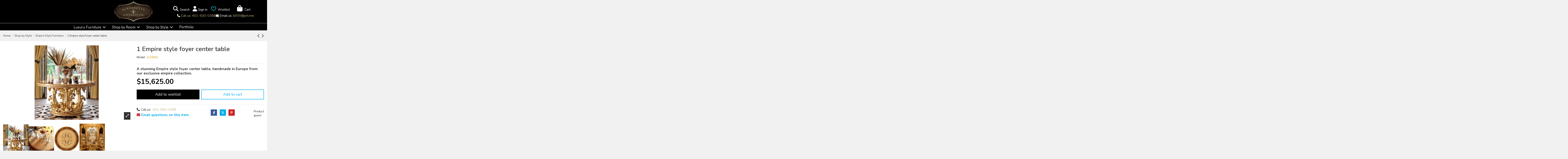

--- FILE ---
content_type: text/html; charset=utf-8
request_url: https://www.google.com/recaptcha/api2/anchor?ar=1&k=6LelS0YUAAAAAEhysVqVEP0ldG8WjybjWVhYcLbF&co=aHR0cHM6Ly9iZXJuYWRldHRlbGl2aW5nc3Rvbi5jb206NDQz&hl=en&v=N67nZn4AqZkNcbeMu4prBgzg&size=normal&anchor-ms=20000&execute-ms=30000&cb=gli5wsf8xwoz
body_size: 50541
content:
<!DOCTYPE HTML><html dir="ltr" lang="en"><head><meta http-equiv="Content-Type" content="text/html; charset=UTF-8">
<meta http-equiv="X-UA-Compatible" content="IE=edge">
<title>reCAPTCHA</title>
<style type="text/css">
/* cyrillic-ext */
@font-face {
  font-family: 'Roboto';
  font-style: normal;
  font-weight: 400;
  font-stretch: 100%;
  src: url(//fonts.gstatic.com/s/roboto/v48/KFO7CnqEu92Fr1ME7kSn66aGLdTylUAMa3GUBHMdazTgWw.woff2) format('woff2');
  unicode-range: U+0460-052F, U+1C80-1C8A, U+20B4, U+2DE0-2DFF, U+A640-A69F, U+FE2E-FE2F;
}
/* cyrillic */
@font-face {
  font-family: 'Roboto';
  font-style: normal;
  font-weight: 400;
  font-stretch: 100%;
  src: url(//fonts.gstatic.com/s/roboto/v48/KFO7CnqEu92Fr1ME7kSn66aGLdTylUAMa3iUBHMdazTgWw.woff2) format('woff2');
  unicode-range: U+0301, U+0400-045F, U+0490-0491, U+04B0-04B1, U+2116;
}
/* greek-ext */
@font-face {
  font-family: 'Roboto';
  font-style: normal;
  font-weight: 400;
  font-stretch: 100%;
  src: url(//fonts.gstatic.com/s/roboto/v48/KFO7CnqEu92Fr1ME7kSn66aGLdTylUAMa3CUBHMdazTgWw.woff2) format('woff2');
  unicode-range: U+1F00-1FFF;
}
/* greek */
@font-face {
  font-family: 'Roboto';
  font-style: normal;
  font-weight: 400;
  font-stretch: 100%;
  src: url(//fonts.gstatic.com/s/roboto/v48/KFO7CnqEu92Fr1ME7kSn66aGLdTylUAMa3-UBHMdazTgWw.woff2) format('woff2');
  unicode-range: U+0370-0377, U+037A-037F, U+0384-038A, U+038C, U+038E-03A1, U+03A3-03FF;
}
/* math */
@font-face {
  font-family: 'Roboto';
  font-style: normal;
  font-weight: 400;
  font-stretch: 100%;
  src: url(//fonts.gstatic.com/s/roboto/v48/KFO7CnqEu92Fr1ME7kSn66aGLdTylUAMawCUBHMdazTgWw.woff2) format('woff2');
  unicode-range: U+0302-0303, U+0305, U+0307-0308, U+0310, U+0312, U+0315, U+031A, U+0326-0327, U+032C, U+032F-0330, U+0332-0333, U+0338, U+033A, U+0346, U+034D, U+0391-03A1, U+03A3-03A9, U+03B1-03C9, U+03D1, U+03D5-03D6, U+03F0-03F1, U+03F4-03F5, U+2016-2017, U+2034-2038, U+203C, U+2040, U+2043, U+2047, U+2050, U+2057, U+205F, U+2070-2071, U+2074-208E, U+2090-209C, U+20D0-20DC, U+20E1, U+20E5-20EF, U+2100-2112, U+2114-2115, U+2117-2121, U+2123-214F, U+2190, U+2192, U+2194-21AE, U+21B0-21E5, U+21F1-21F2, U+21F4-2211, U+2213-2214, U+2216-22FF, U+2308-230B, U+2310, U+2319, U+231C-2321, U+2336-237A, U+237C, U+2395, U+239B-23B7, U+23D0, U+23DC-23E1, U+2474-2475, U+25AF, U+25B3, U+25B7, U+25BD, U+25C1, U+25CA, U+25CC, U+25FB, U+266D-266F, U+27C0-27FF, U+2900-2AFF, U+2B0E-2B11, U+2B30-2B4C, U+2BFE, U+3030, U+FF5B, U+FF5D, U+1D400-1D7FF, U+1EE00-1EEFF;
}
/* symbols */
@font-face {
  font-family: 'Roboto';
  font-style: normal;
  font-weight: 400;
  font-stretch: 100%;
  src: url(//fonts.gstatic.com/s/roboto/v48/KFO7CnqEu92Fr1ME7kSn66aGLdTylUAMaxKUBHMdazTgWw.woff2) format('woff2');
  unicode-range: U+0001-000C, U+000E-001F, U+007F-009F, U+20DD-20E0, U+20E2-20E4, U+2150-218F, U+2190, U+2192, U+2194-2199, U+21AF, U+21E6-21F0, U+21F3, U+2218-2219, U+2299, U+22C4-22C6, U+2300-243F, U+2440-244A, U+2460-24FF, U+25A0-27BF, U+2800-28FF, U+2921-2922, U+2981, U+29BF, U+29EB, U+2B00-2BFF, U+4DC0-4DFF, U+FFF9-FFFB, U+10140-1018E, U+10190-1019C, U+101A0, U+101D0-101FD, U+102E0-102FB, U+10E60-10E7E, U+1D2C0-1D2D3, U+1D2E0-1D37F, U+1F000-1F0FF, U+1F100-1F1AD, U+1F1E6-1F1FF, U+1F30D-1F30F, U+1F315, U+1F31C, U+1F31E, U+1F320-1F32C, U+1F336, U+1F378, U+1F37D, U+1F382, U+1F393-1F39F, U+1F3A7-1F3A8, U+1F3AC-1F3AF, U+1F3C2, U+1F3C4-1F3C6, U+1F3CA-1F3CE, U+1F3D4-1F3E0, U+1F3ED, U+1F3F1-1F3F3, U+1F3F5-1F3F7, U+1F408, U+1F415, U+1F41F, U+1F426, U+1F43F, U+1F441-1F442, U+1F444, U+1F446-1F449, U+1F44C-1F44E, U+1F453, U+1F46A, U+1F47D, U+1F4A3, U+1F4B0, U+1F4B3, U+1F4B9, U+1F4BB, U+1F4BF, U+1F4C8-1F4CB, U+1F4D6, U+1F4DA, U+1F4DF, U+1F4E3-1F4E6, U+1F4EA-1F4ED, U+1F4F7, U+1F4F9-1F4FB, U+1F4FD-1F4FE, U+1F503, U+1F507-1F50B, U+1F50D, U+1F512-1F513, U+1F53E-1F54A, U+1F54F-1F5FA, U+1F610, U+1F650-1F67F, U+1F687, U+1F68D, U+1F691, U+1F694, U+1F698, U+1F6AD, U+1F6B2, U+1F6B9-1F6BA, U+1F6BC, U+1F6C6-1F6CF, U+1F6D3-1F6D7, U+1F6E0-1F6EA, U+1F6F0-1F6F3, U+1F6F7-1F6FC, U+1F700-1F7FF, U+1F800-1F80B, U+1F810-1F847, U+1F850-1F859, U+1F860-1F887, U+1F890-1F8AD, U+1F8B0-1F8BB, U+1F8C0-1F8C1, U+1F900-1F90B, U+1F93B, U+1F946, U+1F984, U+1F996, U+1F9E9, U+1FA00-1FA6F, U+1FA70-1FA7C, U+1FA80-1FA89, U+1FA8F-1FAC6, U+1FACE-1FADC, U+1FADF-1FAE9, U+1FAF0-1FAF8, U+1FB00-1FBFF;
}
/* vietnamese */
@font-face {
  font-family: 'Roboto';
  font-style: normal;
  font-weight: 400;
  font-stretch: 100%;
  src: url(//fonts.gstatic.com/s/roboto/v48/KFO7CnqEu92Fr1ME7kSn66aGLdTylUAMa3OUBHMdazTgWw.woff2) format('woff2');
  unicode-range: U+0102-0103, U+0110-0111, U+0128-0129, U+0168-0169, U+01A0-01A1, U+01AF-01B0, U+0300-0301, U+0303-0304, U+0308-0309, U+0323, U+0329, U+1EA0-1EF9, U+20AB;
}
/* latin-ext */
@font-face {
  font-family: 'Roboto';
  font-style: normal;
  font-weight: 400;
  font-stretch: 100%;
  src: url(//fonts.gstatic.com/s/roboto/v48/KFO7CnqEu92Fr1ME7kSn66aGLdTylUAMa3KUBHMdazTgWw.woff2) format('woff2');
  unicode-range: U+0100-02BA, U+02BD-02C5, U+02C7-02CC, U+02CE-02D7, U+02DD-02FF, U+0304, U+0308, U+0329, U+1D00-1DBF, U+1E00-1E9F, U+1EF2-1EFF, U+2020, U+20A0-20AB, U+20AD-20C0, U+2113, U+2C60-2C7F, U+A720-A7FF;
}
/* latin */
@font-face {
  font-family: 'Roboto';
  font-style: normal;
  font-weight: 400;
  font-stretch: 100%;
  src: url(//fonts.gstatic.com/s/roboto/v48/KFO7CnqEu92Fr1ME7kSn66aGLdTylUAMa3yUBHMdazQ.woff2) format('woff2');
  unicode-range: U+0000-00FF, U+0131, U+0152-0153, U+02BB-02BC, U+02C6, U+02DA, U+02DC, U+0304, U+0308, U+0329, U+2000-206F, U+20AC, U+2122, U+2191, U+2193, U+2212, U+2215, U+FEFF, U+FFFD;
}
/* cyrillic-ext */
@font-face {
  font-family: 'Roboto';
  font-style: normal;
  font-weight: 500;
  font-stretch: 100%;
  src: url(//fonts.gstatic.com/s/roboto/v48/KFO7CnqEu92Fr1ME7kSn66aGLdTylUAMa3GUBHMdazTgWw.woff2) format('woff2');
  unicode-range: U+0460-052F, U+1C80-1C8A, U+20B4, U+2DE0-2DFF, U+A640-A69F, U+FE2E-FE2F;
}
/* cyrillic */
@font-face {
  font-family: 'Roboto';
  font-style: normal;
  font-weight: 500;
  font-stretch: 100%;
  src: url(//fonts.gstatic.com/s/roboto/v48/KFO7CnqEu92Fr1ME7kSn66aGLdTylUAMa3iUBHMdazTgWw.woff2) format('woff2');
  unicode-range: U+0301, U+0400-045F, U+0490-0491, U+04B0-04B1, U+2116;
}
/* greek-ext */
@font-face {
  font-family: 'Roboto';
  font-style: normal;
  font-weight: 500;
  font-stretch: 100%;
  src: url(//fonts.gstatic.com/s/roboto/v48/KFO7CnqEu92Fr1ME7kSn66aGLdTylUAMa3CUBHMdazTgWw.woff2) format('woff2');
  unicode-range: U+1F00-1FFF;
}
/* greek */
@font-face {
  font-family: 'Roboto';
  font-style: normal;
  font-weight: 500;
  font-stretch: 100%;
  src: url(//fonts.gstatic.com/s/roboto/v48/KFO7CnqEu92Fr1ME7kSn66aGLdTylUAMa3-UBHMdazTgWw.woff2) format('woff2');
  unicode-range: U+0370-0377, U+037A-037F, U+0384-038A, U+038C, U+038E-03A1, U+03A3-03FF;
}
/* math */
@font-face {
  font-family: 'Roboto';
  font-style: normal;
  font-weight: 500;
  font-stretch: 100%;
  src: url(//fonts.gstatic.com/s/roboto/v48/KFO7CnqEu92Fr1ME7kSn66aGLdTylUAMawCUBHMdazTgWw.woff2) format('woff2');
  unicode-range: U+0302-0303, U+0305, U+0307-0308, U+0310, U+0312, U+0315, U+031A, U+0326-0327, U+032C, U+032F-0330, U+0332-0333, U+0338, U+033A, U+0346, U+034D, U+0391-03A1, U+03A3-03A9, U+03B1-03C9, U+03D1, U+03D5-03D6, U+03F0-03F1, U+03F4-03F5, U+2016-2017, U+2034-2038, U+203C, U+2040, U+2043, U+2047, U+2050, U+2057, U+205F, U+2070-2071, U+2074-208E, U+2090-209C, U+20D0-20DC, U+20E1, U+20E5-20EF, U+2100-2112, U+2114-2115, U+2117-2121, U+2123-214F, U+2190, U+2192, U+2194-21AE, U+21B0-21E5, U+21F1-21F2, U+21F4-2211, U+2213-2214, U+2216-22FF, U+2308-230B, U+2310, U+2319, U+231C-2321, U+2336-237A, U+237C, U+2395, U+239B-23B7, U+23D0, U+23DC-23E1, U+2474-2475, U+25AF, U+25B3, U+25B7, U+25BD, U+25C1, U+25CA, U+25CC, U+25FB, U+266D-266F, U+27C0-27FF, U+2900-2AFF, U+2B0E-2B11, U+2B30-2B4C, U+2BFE, U+3030, U+FF5B, U+FF5D, U+1D400-1D7FF, U+1EE00-1EEFF;
}
/* symbols */
@font-face {
  font-family: 'Roboto';
  font-style: normal;
  font-weight: 500;
  font-stretch: 100%;
  src: url(//fonts.gstatic.com/s/roboto/v48/KFO7CnqEu92Fr1ME7kSn66aGLdTylUAMaxKUBHMdazTgWw.woff2) format('woff2');
  unicode-range: U+0001-000C, U+000E-001F, U+007F-009F, U+20DD-20E0, U+20E2-20E4, U+2150-218F, U+2190, U+2192, U+2194-2199, U+21AF, U+21E6-21F0, U+21F3, U+2218-2219, U+2299, U+22C4-22C6, U+2300-243F, U+2440-244A, U+2460-24FF, U+25A0-27BF, U+2800-28FF, U+2921-2922, U+2981, U+29BF, U+29EB, U+2B00-2BFF, U+4DC0-4DFF, U+FFF9-FFFB, U+10140-1018E, U+10190-1019C, U+101A0, U+101D0-101FD, U+102E0-102FB, U+10E60-10E7E, U+1D2C0-1D2D3, U+1D2E0-1D37F, U+1F000-1F0FF, U+1F100-1F1AD, U+1F1E6-1F1FF, U+1F30D-1F30F, U+1F315, U+1F31C, U+1F31E, U+1F320-1F32C, U+1F336, U+1F378, U+1F37D, U+1F382, U+1F393-1F39F, U+1F3A7-1F3A8, U+1F3AC-1F3AF, U+1F3C2, U+1F3C4-1F3C6, U+1F3CA-1F3CE, U+1F3D4-1F3E0, U+1F3ED, U+1F3F1-1F3F3, U+1F3F5-1F3F7, U+1F408, U+1F415, U+1F41F, U+1F426, U+1F43F, U+1F441-1F442, U+1F444, U+1F446-1F449, U+1F44C-1F44E, U+1F453, U+1F46A, U+1F47D, U+1F4A3, U+1F4B0, U+1F4B3, U+1F4B9, U+1F4BB, U+1F4BF, U+1F4C8-1F4CB, U+1F4D6, U+1F4DA, U+1F4DF, U+1F4E3-1F4E6, U+1F4EA-1F4ED, U+1F4F7, U+1F4F9-1F4FB, U+1F4FD-1F4FE, U+1F503, U+1F507-1F50B, U+1F50D, U+1F512-1F513, U+1F53E-1F54A, U+1F54F-1F5FA, U+1F610, U+1F650-1F67F, U+1F687, U+1F68D, U+1F691, U+1F694, U+1F698, U+1F6AD, U+1F6B2, U+1F6B9-1F6BA, U+1F6BC, U+1F6C6-1F6CF, U+1F6D3-1F6D7, U+1F6E0-1F6EA, U+1F6F0-1F6F3, U+1F6F7-1F6FC, U+1F700-1F7FF, U+1F800-1F80B, U+1F810-1F847, U+1F850-1F859, U+1F860-1F887, U+1F890-1F8AD, U+1F8B0-1F8BB, U+1F8C0-1F8C1, U+1F900-1F90B, U+1F93B, U+1F946, U+1F984, U+1F996, U+1F9E9, U+1FA00-1FA6F, U+1FA70-1FA7C, U+1FA80-1FA89, U+1FA8F-1FAC6, U+1FACE-1FADC, U+1FADF-1FAE9, U+1FAF0-1FAF8, U+1FB00-1FBFF;
}
/* vietnamese */
@font-face {
  font-family: 'Roboto';
  font-style: normal;
  font-weight: 500;
  font-stretch: 100%;
  src: url(//fonts.gstatic.com/s/roboto/v48/KFO7CnqEu92Fr1ME7kSn66aGLdTylUAMa3OUBHMdazTgWw.woff2) format('woff2');
  unicode-range: U+0102-0103, U+0110-0111, U+0128-0129, U+0168-0169, U+01A0-01A1, U+01AF-01B0, U+0300-0301, U+0303-0304, U+0308-0309, U+0323, U+0329, U+1EA0-1EF9, U+20AB;
}
/* latin-ext */
@font-face {
  font-family: 'Roboto';
  font-style: normal;
  font-weight: 500;
  font-stretch: 100%;
  src: url(//fonts.gstatic.com/s/roboto/v48/KFO7CnqEu92Fr1ME7kSn66aGLdTylUAMa3KUBHMdazTgWw.woff2) format('woff2');
  unicode-range: U+0100-02BA, U+02BD-02C5, U+02C7-02CC, U+02CE-02D7, U+02DD-02FF, U+0304, U+0308, U+0329, U+1D00-1DBF, U+1E00-1E9F, U+1EF2-1EFF, U+2020, U+20A0-20AB, U+20AD-20C0, U+2113, U+2C60-2C7F, U+A720-A7FF;
}
/* latin */
@font-face {
  font-family: 'Roboto';
  font-style: normal;
  font-weight: 500;
  font-stretch: 100%;
  src: url(//fonts.gstatic.com/s/roboto/v48/KFO7CnqEu92Fr1ME7kSn66aGLdTylUAMa3yUBHMdazQ.woff2) format('woff2');
  unicode-range: U+0000-00FF, U+0131, U+0152-0153, U+02BB-02BC, U+02C6, U+02DA, U+02DC, U+0304, U+0308, U+0329, U+2000-206F, U+20AC, U+2122, U+2191, U+2193, U+2212, U+2215, U+FEFF, U+FFFD;
}
/* cyrillic-ext */
@font-face {
  font-family: 'Roboto';
  font-style: normal;
  font-weight: 900;
  font-stretch: 100%;
  src: url(//fonts.gstatic.com/s/roboto/v48/KFO7CnqEu92Fr1ME7kSn66aGLdTylUAMa3GUBHMdazTgWw.woff2) format('woff2');
  unicode-range: U+0460-052F, U+1C80-1C8A, U+20B4, U+2DE0-2DFF, U+A640-A69F, U+FE2E-FE2F;
}
/* cyrillic */
@font-face {
  font-family: 'Roboto';
  font-style: normal;
  font-weight: 900;
  font-stretch: 100%;
  src: url(//fonts.gstatic.com/s/roboto/v48/KFO7CnqEu92Fr1ME7kSn66aGLdTylUAMa3iUBHMdazTgWw.woff2) format('woff2');
  unicode-range: U+0301, U+0400-045F, U+0490-0491, U+04B0-04B1, U+2116;
}
/* greek-ext */
@font-face {
  font-family: 'Roboto';
  font-style: normal;
  font-weight: 900;
  font-stretch: 100%;
  src: url(//fonts.gstatic.com/s/roboto/v48/KFO7CnqEu92Fr1ME7kSn66aGLdTylUAMa3CUBHMdazTgWw.woff2) format('woff2');
  unicode-range: U+1F00-1FFF;
}
/* greek */
@font-face {
  font-family: 'Roboto';
  font-style: normal;
  font-weight: 900;
  font-stretch: 100%;
  src: url(//fonts.gstatic.com/s/roboto/v48/KFO7CnqEu92Fr1ME7kSn66aGLdTylUAMa3-UBHMdazTgWw.woff2) format('woff2');
  unicode-range: U+0370-0377, U+037A-037F, U+0384-038A, U+038C, U+038E-03A1, U+03A3-03FF;
}
/* math */
@font-face {
  font-family: 'Roboto';
  font-style: normal;
  font-weight: 900;
  font-stretch: 100%;
  src: url(//fonts.gstatic.com/s/roboto/v48/KFO7CnqEu92Fr1ME7kSn66aGLdTylUAMawCUBHMdazTgWw.woff2) format('woff2');
  unicode-range: U+0302-0303, U+0305, U+0307-0308, U+0310, U+0312, U+0315, U+031A, U+0326-0327, U+032C, U+032F-0330, U+0332-0333, U+0338, U+033A, U+0346, U+034D, U+0391-03A1, U+03A3-03A9, U+03B1-03C9, U+03D1, U+03D5-03D6, U+03F0-03F1, U+03F4-03F5, U+2016-2017, U+2034-2038, U+203C, U+2040, U+2043, U+2047, U+2050, U+2057, U+205F, U+2070-2071, U+2074-208E, U+2090-209C, U+20D0-20DC, U+20E1, U+20E5-20EF, U+2100-2112, U+2114-2115, U+2117-2121, U+2123-214F, U+2190, U+2192, U+2194-21AE, U+21B0-21E5, U+21F1-21F2, U+21F4-2211, U+2213-2214, U+2216-22FF, U+2308-230B, U+2310, U+2319, U+231C-2321, U+2336-237A, U+237C, U+2395, U+239B-23B7, U+23D0, U+23DC-23E1, U+2474-2475, U+25AF, U+25B3, U+25B7, U+25BD, U+25C1, U+25CA, U+25CC, U+25FB, U+266D-266F, U+27C0-27FF, U+2900-2AFF, U+2B0E-2B11, U+2B30-2B4C, U+2BFE, U+3030, U+FF5B, U+FF5D, U+1D400-1D7FF, U+1EE00-1EEFF;
}
/* symbols */
@font-face {
  font-family: 'Roboto';
  font-style: normal;
  font-weight: 900;
  font-stretch: 100%;
  src: url(//fonts.gstatic.com/s/roboto/v48/KFO7CnqEu92Fr1ME7kSn66aGLdTylUAMaxKUBHMdazTgWw.woff2) format('woff2');
  unicode-range: U+0001-000C, U+000E-001F, U+007F-009F, U+20DD-20E0, U+20E2-20E4, U+2150-218F, U+2190, U+2192, U+2194-2199, U+21AF, U+21E6-21F0, U+21F3, U+2218-2219, U+2299, U+22C4-22C6, U+2300-243F, U+2440-244A, U+2460-24FF, U+25A0-27BF, U+2800-28FF, U+2921-2922, U+2981, U+29BF, U+29EB, U+2B00-2BFF, U+4DC0-4DFF, U+FFF9-FFFB, U+10140-1018E, U+10190-1019C, U+101A0, U+101D0-101FD, U+102E0-102FB, U+10E60-10E7E, U+1D2C0-1D2D3, U+1D2E0-1D37F, U+1F000-1F0FF, U+1F100-1F1AD, U+1F1E6-1F1FF, U+1F30D-1F30F, U+1F315, U+1F31C, U+1F31E, U+1F320-1F32C, U+1F336, U+1F378, U+1F37D, U+1F382, U+1F393-1F39F, U+1F3A7-1F3A8, U+1F3AC-1F3AF, U+1F3C2, U+1F3C4-1F3C6, U+1F3CA-1F3CE, U+1F3D4-1F3E0, U+1F3ED, U+1F3F1-1F3F3, U+1F3F5-1F3F7, U+1F408, U+1F415, U+1F41F, U+1F426, U+1F43F, U+1F441-1F442, U+1F444, U+1F446-1F449, U+1F44C-1F44E, U+1F453, U+1F46A, U+1F47D, U+1F4A3, U+1F4B0, U+1F4B3, U+1F4B9, U+1F4BB, U+1F4BF, U+1F4C8-1F4CB, U+1F4D6, U+1F4DA, U+1F4DF, U+1F4E3-1F4E6, U+1F4EA-1F4ED, U+1F4F7, U+1F4F9-1F4FB, U+1F4FD-1F4FE, U+1F503, U+1F507-1F50B, U+1F50D, U+1F512-1F513, U+1F53E-1F54A, U+1F54F-1F5FA, U+1F610, U+1F650-1F67F, U+1F687, U+1F68D, U+1F691, U+1F694, U+1F698, U+1F6AD, U+1F6B2, U+1F6B9-1F6BA, U+1F6BC, U+1F6C6-1F6CF, U+1F6D3-1F6D7, U+1F6E0-1F6EA, U+1F6F0-1F6F3, U+1F6F7-1F6FC, U+1F700-1F7FF, U+1F800-1F80B, U+1F810-1F847, U+1F850-1F859, U+1F860-1F887, U+1F890-1F8AD, U+1F8B0-1F8BB, U+1F8C0-1F8C1, U+1F900-1F90B, U+1F93B, U+1F946, U+1F984, U+1F996, U+1F9E9, U+1FA00-1FA6F, U+1FA70-1FA7C, U+1FA80-1FA89, U+1FA8F-1FAC6, U+1FACE-1FADC, U+1FADF-1FAE9, U+1FAF0-1FAF8, U+1FB00-1FBFF;
}
/* vietnamese */
@font-face {
  font-family: 'Roboto';
  font-style: normal;
  font-weight: 900;
  font-stretch: 100%;
  src: url(//fonts.gstatic.com/s/roboto/v48/KFO7CnqEu92Fr1ME7kSn66aGLdTylUAMa3OUBHMdazTgWw.woff2) format('woff2');
  unicode-range: U+0102-0103, U+0110-0111, U+0128-0129, U+0168-0169, U+01A0-01A1, U+01AF-01B0, U+0300-0301, U+0303-0304, U+0308-0309, U+0323, U+0329, U+1EA0-1EF9, U+20AB;
}
/* latin-ext */
@font-face {
  font-family: 'Roboto';
  font-style: normal;
  font-weight: 900;
  font-stretch: 100%;
  src: url(//fonts.gstatic.com/s/roboto/v48/KFO7CnqEu92Fr1ME7kSn66aGLdTylUAMa3KUBHMdazTgWw.woff2) format('woff2');
  unicode-range: U+0100-02BA, U+02BD-02C5, U+02C7-02CC, U+02CE-02D7, U+02DD-02FF, U+0304, U+0308, U+0329, U+1D00-1DBF, U+1E00-1E9F, U+1EF2-1EFF, U+2020, U+20A0-20AB, U+20AD-20C0, U+2113, U+2C60-2C7F, U+A720-A7FF;
}
/* latin */
@font-face {
  font-family: 'Roboto';
  font-style: normal;
  font-weight: 900;
  font-stretch: 100%;
  src: url(//fonts.gstatic.com/s/roboto/v48/KFO7CnqEu92Fr1ME7kSn66aGLdTylUAMa3yUBHMdazQ.woff2) format('woff2');
  unicode-range: U+0000-00FF, U+0131, U+0152-0153, U+02BB-02BC, U+02C6, U+02DA, U+02DC, U+0304, U+0308, U+0329, U+2000-206F, U+20AC, U+2122, U+2191, U+2193, U+2212, U+2215, U+FEFF, U+FFFD;
}

</style>
<link rel="stylesheet" type="text/css" href="https://www.gstatic.com/recaptcha/releases/N67nZn4AqZkNcbeMu4prBgzg/styles__ltr.css">
<script nonce="WyCOBJgMB1u-qrf-t9ycgA" type="text/javascript">window['__recaptcha_api'] = 'https://www.google.com/recaptcha/api2/';</script>
<script type="text/javascript" src="https://www.gstatic.com/recaptcha/releases/N67nZn4AqZkNcbeMu4prBgzg/recaptcha__en.js" nonce="WyCOBJgMB1u-qrf-t9ycgA">
      
    </script></head>
<body><div id="rc-anchor-alert" class="rc-anchor-alert"></div>
<input type="hidden" id="recaptcha-token" value="[base64]">
<script type="text/javascript" nonce="WyCOBJgMB1u-qrf-t9ycgA">
      recaptcha.anchor.Main.init("[\x22ainput\x22,[\x22bgdata\x22,\x22\x22,\[base64]/[base64]/[base64]/[base64]/[base64]/[base64]/KGcoTywyNTMsTy5PKSxVRyhPLEMpKTpnKE8sMjUzLEMpLE8pKSxsKSksTykpfSxieT1mdW5jdGlvbihDLE8sdSxsKXtmb3IobD0odT1SKEMpLDApO08+MDtPLS0pbD1sPDw4fFooQyk7ZyhDLHUsbCl9LFVHPWZ1bmN0aW9uKEMsTyl7Qy5pLmxlbmd0aD4xMDQ/[base64]/[base64]/[base64]/[base64]/[base64]/[base64]/[base64]\\u003d\x22,\[base64]\x22,\x22aQUDw4nCsFjChGowGGLDqUPCucKVw4DDoMOIw4LCv0R7wpvDhFXDhcO4w5DDhlFZw7tjLMOIw4bCun00wpHDl8Kuw4R9wqnDmmjDuGzDtnHClMOKwqvDuirDh8KKYcOeSx/DsMOqTMKNCG9veMKmccOBw67DiMK5TcK4wrPDgcKpdcOAw6l2w7bDj8Kcw5xMCW7CrcOSw5VQSsOSY3jDkcOpEgjClTc1ecOWGHrDuRg8GcO0HcOMc8KjV20iUSsiw7nDnX44wpUdC8ONw5XCncOLw59ew7xfwpfCp8ONG8Opw5xlUwLDv8O/[base64]/w5bDosOWFV95worDpCPDgcKVwpHCpcOkw5w3wpLCphYGw55NwohNw4MjegrChcKFwqk7wq9nF3s2w64UEsOJw7/DnS5iJ8ODWMK7KMK2w6vDrcOpCcKwBsKzw4bClhnDrFHChAXCrMK0wpjCucKlMnjDoENuV8OXwrXCjmZbYAldZXlEXMO6wpRdHh4bCkViw4E+w7QNwqt5LcKGw707KMOiwpErwr/[base64]/wr9Jw6wiAcO2w7MUwo0WIExVwo5JQMKew4bDksOWw5IyJsOnw5/[base64]/VMOWQMOrw7MYejU6MRPCu0zCoxvClCRHJWfDqcKUwqfDs8OgNj/[base64]/Cr8OIUjgkEhzDucOdw4RrOxQDw4U4woTDq8KJTsOUwroYw4rDj3zDp8KJwr7Dt8KgBMOiDsOLw7TDssKVfsKlRsKDwoLDuRXDu0nCo3xlER/DmsOxwrnDuAzCm8O/wrdxw4bCvXcGw7/DlC0CWcOnWl3CqnLDpxXDog7Ci8KIw5wIeMKBf8OOKMKtE8OrwqbCrcKkw5Ndw4xQw6hefFvCnVTDlsKBScONw4QSw7nDr37DosOwDVkBDMO8ZMKZDVTCgsO5ZBIxPMOkwpB8ElfDnHZJwp8SK8KwJypzw4HDiHLDucO1woFYLMOWwqXCmXACw59wacO/GSzClVjDmGxVax3ChMOFw7zDkRs7ZWcgJMKJwrwzwqpBw73DoFo0IxnCgx/DqcKjSizDtsKxwqMrw5M8wpM+wpxaRcKYbk9gc8Osw7XDrUgFw73DiMODwrxIVcK7JcOVw6IAwrnCkinCo8KowpnCo8KHwpI/w7HCs8K4cztSw5DDhcK/[base64]/CtQU4R8OvwpVFc8K7wqTDghzCtkDCqwpZLsOaw4FpwqMdwpYiLHfChMKzCmU8PcKnflh1wogtHFzCn8KMwpo7UcOhwrUVwqfDq8Kbw6g5w5nCqRbCtsOZwpYFw7fDvsKTwrlpwrkMfsKeE8KIPAZ5woXDucObw7zDpXjDjD4EwrbDrksRGMO4JGobw58lwp9/Lj7Dj0Fhw4FwwpfCocKVwrXCuXlELMKaw4nCjsK6DsOYC8O/w4IGwpjCicOuX8OnSMODTMKoXBDCuzNKw5DDgcKAw5PDrgHCq8Onw49hKHLDjk5dw4pXXXTCpQvDtsO+d358ecKYH8K8wr3DnEBhw4LClB7DrCLDrcO+wrsAWnXCn8KuZDhjwooSwoYIw5/CsMKpdyBPwpbCrsKWw7A0clDDt8Ofw6vCtndGw7DDicKdGxRDasONLsODw7/[base64]/w6XDhVwGw7kRw7XDhcOGFmRJaDpewr3DszXCj23CtlPCmMObB8Onw4HDrjfCjcKybTrDrDBXw6MSQcKNwpPDkcO+DcODw7/[base64]/Cm8OPLMKGw6xBTcKtcMK1VkEUK3rDkFBPw68OwoPDh8OXIcOab8KXcSRvPDbCsTo7woTCjEXDlB9nfUA/w5BcVMKXwotHRwbCtMKEY8KlTMObF8KSR3kaPCPDvkbDhcOuZcKoX8OSw7LCoDLCn8OUWyYsU1HCo8KdIAAIITcGJcOCwprDtjvCmmbDogwdw5Q6wqfDu17CgTt6IsOQw5TDkRjCosKgaRvCpQ9WwpnDgcObwoRHwrpsW8OhwpDDrcO/[base64]/wrnCscOIw5tnUy/[base64]/EcOBUcONwo7DrcOewrgaRsOOTcK1UsOawqIyw4NSY0JdcQfCiMOnJ2PDvMK2w7g/w7PDo8OUcT/Dvkt2w6TCjS4Eb1ZFB8O4JsK5f0V6w4/DkGNlw4zCiA5YBsKdMBPDpMOVw5V6wpduw4p2wqnCqcOawqXCvkvDg1Z/w4orV8O7aDfDtsO7DsKxKFfDqVoHw7fCnD/Cn8OTw53CsW5lMyDChMKCw4VDccKhwolkwpvDkA/DnTIvw6gew50Awq7DvWxew7EPccKkIBliegfDgMOpSh/CucKvwoAww5Z1w4nCl8Kjw7AbcMKIwr08cmrDlMKQw5RuwqYBd8OfwopyLcK5wobCs2PDjU/Ck8OqwqVlUXEEw6gpX8KXZV0Nwpk2OsOpwonDpkAhL8KkTcOracO5FsOfGBXDukLDpsKGfMKYLE9ew55iAiDDrcK3wrgvUsKCF8K+w5HDvybCmB/Dq1p6I8KyAcKkwpjDh1XCgD1LcSnDgAEjw4RMw6x6w6fCr2/ChcOMISfDtMOawqFfLsKmwqbDoWDCi8Kow6YpwpF4BMKreMO0YsKOPsOqQ8O0K1PDrVDCkMO1w7vDoS/CqiUmw7cKO2/DgMKvw6nDnMO5ZEXDjD3DjcKswqLDrVRrV8KYw45Uw7jDvWbDpsOPwok/wrY9V13DrQ8MfyHDosORUMOmPMKuw7fDpnQKW8OzwqALw67CpjQbXsOgwpYewoPDmsKaw5cBwoUEGzVNw4gICwrCvcKPwqYUw6TDiih7wrIFVw1ycm7Cu3hbwrLDlsKQSMKie8OtUl/DucOnw7XDiMO5w698wpYYNzrCohLDtT9HwpHDrXsuBGrDk3k+DT8ewpXDmMKbw6Uqw6PCh8OXV8KDCMKQCMKwF3ZywpXDmTnCuhHDnwrCsUbCqMK8IMO/R1wlD21SN8KLw4F/[base64]/Y8KscMOww79UcgJMw6AgwoZKegArHhXCisKQdQrDusKHwonCqQbDhMO4wrvDuEtKZUMpwpbDtcO/K08gw5N9CzMkAzjDkDUjwpfCjsOvHkRldGMUw4DCgg7ChATCtMKfw4rDthNEw4B1w6UnMMOLw6TCmGQjwpEWH0FGw6AqM8OLPQrDqyYZw64Rw5DCu3hAFz90wppbDsO9OVgGL8OTdcOjIClmw4jDvMK/[base64]/[base64]/Dkxh7w6ZYAMKzwpglwpU0CFHClsKJw5E4wqfDvgXCtXp+OkbDt8OADyIswqEKwqRxcgTChE7DosK5w4x/w4TDmRlgw7AswpweM1vCgsOZwq0GwqtLwoxUw58Sw5pew65HXysnwpLDuATDt8Kfwr3DlkYjO8KGw7jDgsOuF3YLNRDCrsKBQg/DmsOoYMOSwq/[base64]/DumURCCDCssKHw4B/[base64]/DnXUIb215w5fClsKDdMOBwrDDpDkgRsOFTxbDiAvCvGo7wrQPSsKsAcOuw7/CrmTDmwwcT8OvwohGNMKhw4bDkcK6wptKI04mwojCksOoYSt3UTfCkBUbMMOjcMKBe0ZSw6LDuxzDucK/[base64]/JMO1X8Olw4XDvDrDoxXDsDbDkjR+BkJSwpIZwprCkxQxQcOLFsOXw5dLIzURwrY7XVDDvgLDvsO8w4/DicKowooEwrl3w5BXb8OGwrJ1woPDssKFw7kGw7TCucOFYcO5csOGCsOBHAwOwrU3w7VFPcO3w4EKQQfDusKXFcK8QQLCocOMwpPDoCDCnsKrw4ZOw4kywqILwoXCpC8BfcK8KkIhMMKiw4dcJzQ9wpXCvhfCqxtBw7/DlFLCrUnCllFHw5IzwqXDs0t+BEbDkkHCscK3wqBhw5hnM8KEw5XDhV/[base64]/DkMK9ZgjCgzDDqMKVLivCm1rDrMKhwpstQsOsBQxvw59Dw43CoMK2w49mNi82w6LDhcKxI8ORwrHDiMO2w6Ukwq8tbgMYPlzDosK0VDvDicOzwovCrlzCjSvCqsKtJcKMw69ZwrTCqXFFIAgVwq/[base64]/b8KIWnrDh07Dr8KWwo3ChsKiwpdfO8O8d8KAw5PDr8Kcwq47w63DtRXCqMK6w7wHZB5nFzgywo/CjcKnZcOTWsKpZRPCgz3Cm8KHw6UIwp4jAcOtXh9Kw4/CscKBaF5/cSbCq8KVL3jDm31QY8OmPMKufwZ+wrLDgMObwqvDhjIFfMOcw6nChsK0w4cEw5Iuw4NtwrvDpcO/WcOmZcO0w74Pw50XP8KuD0oYw4vCuxE1w5LCiwI2wp/DinjCnnYOw5LCg8O/wp91GDTDtsOqwpccK8OzVcK8w5IhAcOfdmYfd2/[base64]/DphBOw5JNwqczC8KcCQjCl8Kdw5TCsGbDhcOywpDChMOrdhAvw5bCisKWwrXDsXJaw78BaMKIw6RyLcOUwo9RwplZV3UARUXClBwdeHxiw658wpfDnsKXwpbDviViwo5TwpA0OHYIwqPCj8KrW8KOAsKVe8O/KWYAwo8lwo3DmnXCjhTClVZjLMKVwqAqAsOTwocpwqbDn3HDuHocwo3DmsKow5fCjcORB8Oywo/DjsKmwotxYsK9ZTZpw4bCrsOEwq3ClUg1Hh8DPMKoO07CssKSZA/[base64]/w70cIkvDt8KUDSIXMm8gw5bDq8KpP3fCtWnDuk0iZsOwT8KLw4A4wo/CisO9w6bDhMOdw5UOQsKvwrd3acKFw7PCtR/CqMOAwpzDgU4Tw63DnlfCt3TDnsOiVSPDhFBsw5fCniNlw4nCpsKXw7jDmG7CqMOzw4lYwpHDmlbCrcKZFAMjw77CkDfDo8KuaMKNfMOgGjLCqk1NU8KRaMOJHQvDuMOuw7VqGF7DvUA0ZcKHw67CgMK/J8O5NcOMNMKxw43Cj0nDpzTDn8O+bMO2wq4mw4DDmS53Ln7DrUnDo1Z/eQhlw53CnwHCgMO4BWTClcKfYsOGSsKcdnTDl8KvwrfDscK0I2DCiETDnFUOwofCjcKqw5vClsKdwpJtTyDCg8K/wqssC8KRw5HDh1DCvcOgwprDtFhTf8OXwpQ2DMKEwpLCllAzFxXDn1Y9w5/DvMKmw5cNfD/CkClWw4DCpFUtP0PCvE16TsOwwol8FMO+Qyt1wpHClsKJw6TDj8OIw6DDv1bDl8Oqw6vClG7Dn8Kiw7TCqsOnwrJQCjnCm8OSw6PDrcKaOzMEWl7DncOCwokpbcOvIsO2w5hIJMKlwoJmw4PCvMOIw5LDgsKXwoTCgH3DiyDCql/DmsOnUsKTZsO/[base64]/wrfDosO8YMOMw6dKNcOCL0/CrTzDiWrCjMKWwr/[base64]/w5LDkQzCvijDssOVNiE9wrjDvMOZOX4dwp4xwocfPMO8wrZwHsKHwrLDvRXCuFM7B8K9wrzCiANowrzCkANLwpBSw6IWwrUGc3nCjADDhE/[base64]/[base64]/DucKqLsOxw53CrhQsw7cjBDbCrgnCoiojAsKjcTTDi2TCl3fDqsO8VsKcdBvDjMKRPHkDeMKqKBLChMOaFcOUccKkw7ZjaAXDosK7LMO0DsO/wobDv8KhwpjDlEnDhFo5G8KwPlnDgsO/wqsOwrfDssKGwoHChiY5w6omwrrCgEbDjQtVORkfS8OcwprCisO7G8KTOcKqVsObMTpScUdiAcKQw7hyBhfCtsO8wr7CnSYWw63Cq39wBsKaWTLDu8KWw6PDrsOCbFxQGcKSLmLCmQVow6DCg8KydsKMw7zCsxbCvA3DoG/CjQLCnsOUw4bDlsKDw6oWwqbDrm/Dh8KnIA5Tw4QNwo7DoMOAw7rCm8O6wq1NwpjDrsKNAmDCmXvCvn16G8OzZ8OWMWRlFSbDllkfw5s7wrHDkWIIwoh1w79qChnDrMKHw5jChcKVU8K/TMKPYALDtmrCvBTCpsKTKCfCm8KQGWxawrnDozfCt8KvwofCnxfCiHt+wqdeacKZdmlmw5wkCyTCncKEw4Bjw4s5ey/DrAR9wpMsw4bDk2rDp8KYw59QLi7CszfCo8KsIsKyw5ZSwrowF8Osw7HChH/[base64]/DuFwOw5LDrlDDksOAw77CsQ7Dtn/DsMKjw5dYL8OCQ8K3w41HZWrCmlUGcsOvwpIDwrvDk3fDv0bDr8OfwrHDvmbCjsO8w63Dh8KPS3hvLcKpwo/CrsO2ZF/Dm1DDpsKrBFjCn8OlCcOvwr3DsiDDlcO0wqrDoD9mw6ZcwqbCqMOiw67CiXt+I2nCjUjCuMKzLMKrYwNlKRtoecKzwpJ1w6rCjFc0w6RZwrJ2NFtbw7oYGAXCl1/DmBllwqxbw6TChMKEe8KlLgcbwqHDr8ORHQdiwoM/w7EwXwvDscOXw7kMXcK9wqnDnj94EcOqwrzDnWVtwrlwJcOqRzHCpijCk8OQw75uw6nCisKKwq/CscKEXlvDosK3w6c8GMOGw6XDmVE1wrszMgMMwqQDw4fDmsO2Nx9jw4kzwqrDk8KhM8K4w75EwpAsP8KdwosgwrvDsEJUOjszw4A+w5fDpMOkwpzCs3FTwqh2w4XDlUTDoMOFw4EdQsOSNhzCo0cyX3PDiMOtJsO2w69ieWbCkxs/aMKYw7jCssK5wqjCocKzwo/Ds8KvNDTDocK9a8Oiw7XCkQBRUsOVw4zChcO4wr7CglXCmsOyJCZJYMOjFcKqcnpcfMKmCgLCl8OhLgocw7kvLFM8wqfCjcOVw6bDgsKeRi9twpcnwpBsw7HDsyF+wp4twrXCisOSW8KPw7DCml/Cv8KJJwFMWMK1w4jCiSszTxrDt2HDmx5KwqbDusKeVRPDuCg7D8O1woPDl37DnsKYwrsewqNZAh40KVBow5HCvsKSwrJYBjPDijfDq8ODwrfDuRbDsMOwAyDDhMK3PsOfesK3wrrChyfCv8KUw4rCjAfDmsOiw77DtcOXwqhCw7UpO8OOSS7Ch8OFwp/Ck3nCn8OGw6LDtx4dMMK+wqjDkg7Dt0jCscKtSWvDmBvCqMO7a1/CoVAbccKZwrrDhSUXXArCssKsw5wZSkscwqTDkT3DjH0sBENIwpLCsRsGHWhfDCLChXJlwobDvAvClx7Dp8Kewr/CnX1nwrATScKuw6/[base64]/ChsOawocFacKYaD7DisKWFiF3wo9za1XDvsKbwq/DmsO9woIiTsO7Dj01wroqwrAzwoXDl2IAbsKjw5LDn8K8w4PDn8OFw5LDjis6worCtcOzw4xOFcKXwoNfw4HDjHrDhMKkwqbCriQpw6Flw7rCjyTDrMO/woNeJcKhwqTDuMK9KAfCmUUcw6nDpWAAV8OQw4VFdlvDksOCQ2DCscKlUMKxDMOgJMKcH0LCv8OZworCqMKkw7zDtXNww4Bswo4SwqU1EsKowrkFeX7DjsO8OUbCqCMZKyA7TwbDlsKZw4XDvMOYwrjCt3LDtUl4Ix/Cp2B5PcKpw5zDjsOhwqHDt8O/C8OrHDDChMKjwogkw49AEsK7dsOATsK5wpdgGBNoccKCV8OAwpbCmC9mIG/DkMOvETZOYcKNUcOVUwl6HsKiwopUw49qKU/ChE0owrPDnRZBehhrw4LDuMKFwqMkJFHDlMO6woYZfhVPw7kmw4huKcK/ei7CucO1wqHClyEPGMOLwrcuwqFAJ8KdMcO0woxKKGEXGsK0wr/CnArCihwbw5dXw5DChcKtw7VgZnjCsG1Xw4MFwq7DqMKQY0M5wrTCpnE9Fi0awoTDrcKCdMOpw7TDiMOCwojDm8KDwowswp1NEwBiS8O2wr3DrAMzwoXDgMOUf8K/[base64]/ClsOhO8OAw6RJccKBJjhFFUvDpcKWw6ocwqpbwqlwb8KzwoTDgTMbwqg8PChfwqoTwqpIH8KEasKdwp3Ci8OZw5Fuw5vCgsOCw6rDvsOfaTjDvAPDiCE+d2hZBUXCs8OQf8KBXsKfDMO/KsO8ZsOxGMOww5HDmSQoScKadWQIw6DCqS/CjcOrwqrCnT7DvUoCw4MkwqnCsWAFw5rCmMK9wqzCqUvDmnHDqxrCv1A8w5fCpk81ccKmBDXDisONEcK0w77CijAPZsKiNnPChGrCoE4Fw49qwr/CniXDmFbDqlTCjhNgTMOrd8KzLMO6H1bDisO0wpFtw4PDlcOBwr/[base64]/Dpi/CoiARGxFgwpHDuzJow6DDmcO/w5TDmS4BMMKlw6EMw6vCvsOeZMOCOCbCnT/[base64]/w4szw7fDsF0FLcKFwrtHw5EuwqnDsW0iaVDCjcOebysLw6LCpsO8woXCtFHCs8OAP2AYHFYtwqQ7wrzDjznCqltgwphtUXPCp8KTX8Orf8O4wrXDmcKNwqbCtlvDmnwxw5TDm8KbwotSZsOxEHTCs8O0f1bDui1+w4xMwpoKOg/[base64]/DsBd0JHMmw7PCiR84w6cdw4QLwqTClcOLw7LCsC58w6knJMK3JcOYZMKEW8KIV2nCjgp/[base64]/[base64]/CknMoVWnDlAV1wqfDvcOww4U3woHDtAdnSMOnUsKyfWgCw7gEw5LDjcOWBcOmw5QRw4ZbesK1w51DbShhMsKmfsKOw6LDicOFLcOxbkrDvlEmMg0MD2hSwrnCicOZFcOIHcO5w4TDtRzCtm7CnC5Hwrkrw4LCtGcfFRV/[base64]/bURdDsOpw6JnwoHCq8KOwqDCt8O7wq3DhMOPBVrCgV4jwrxEw4DChsKrYB3CgjBPwqkyw4vDkMOEw5/DmV0hwoHDkRQlw75JCV7Ck8Kcw6DCisOSABJhbkdhwoPCg8OgM3zDvB5Sw6zCvDBBwq7DhMOGSFHDgzfDsXjCimTDgcO3WsKww6tdHMKhRMKowoIWS8O/wrh8GMKMw5RVeBnDqcOrcsOTw4B2wqccTcKcwq3CvMO4wr3CkcKnagMtJVR9wrZLX0vCtjlew67CtkkSW0rDrsKmGR8HPVrDssOCw5JGw7LDrW3DuHjDhWDCkcOddEIeNEkvA3QDccKsw61Acg8jUcK9T8OXHcKew6w8W1YHTi1twq/[base64]/Tj8nwpAhw4vCow/Cs8KUwps9DCLCgMOgw7XCgQV7e8KMwq3DkhHDgMKOw4p5w6tTNHXCi8K1w4rDp23ClsKEU8OiEgsrwpHCqjE+OCcbwoVdw7DCicKQwqXDh8OmwpTDiGLDhsKtwqcCwp4Xw68wNMKSw4PCm1LCpS/CmDN5I8KMasKxCk1iw6dIZsKbwq8TwrQbRcKuw40Aw6FhVMO4w5JNAcOtIsOJw6MQwqpnGsOywqNJSThxaH90w7IaKjzDqHBYwqLDrGfDksKdYj3CvsKPw4rDsMK7wp5Rwq5nIRoSLitRC8O5w7odZ2YCwqdYVcKvwo7DnsO7dx/Dg8Kaw69KBRPCsBIdwqN4wpdiL8KBw57CjggWW8Olw4EqwrLDvWHCl8KeOcKHG8OKIWzDpgHCjMOqw7bCnjIKasOLw5rCtsKlIWXDj8K4woolw57ChcO8AsOHwrvCicKXwr/Dv8O9w7TDpcKUZMOWw5nCvF5+FhLCocKbw4nCscOMVDZmOMK5Zx9mw6APw7TCi8Ogwq3CrXXCmE8Kw7orLsKXI8OPXsKfwpQpw6nDvngRw6lewr/CrcKxw6Y4w4dFwrDCqsKARDE9wq9uM8OoS8OweMO4WSvDli8yVcO6wonCncOiwrYSwp8FwrtXw5NYw6YBIHXDmF1oTCTCisKRw44rI8KzwqoVwrbCrCnCvTZ2w5nCqsK/[base64]/Di1NOw6PDvmFtwrplXGdxZcKnbMOVC8OpwoHCv8KWwr/ClsKoBkAww7hIOcOywrTCn3Q7TsOhd8O9dcOUwr/[base64]/Dq0J8w7PCpTPDgcOTUwHCj8O5wqdfXsKbHWIfMsKew6xjw7DCl8Osw7rDkggFdMKnw7TDjcKvw78mwpxyB8KGe3jCvF/CjcKHw4rCtMKpwotaw6fDgX/CogLCrcKGw4RpZkNdU3nDk37CminCrcK8wqTDtcOvGsOuQsOGwrsuB8K/wqBLw417wrRkw7w9eMO7w4zCk2LCkcK9bEEhCcKjw5PDpA1bwqZ+aMKiQcOyfx7DgmFyEBDCvzw8wpVHP8KXUMKUwqLDvGPDhhXDusKmRMO6wq/[base64]/CrcKnw5wUwo/CtlgpCz/[base64]/DiMOYD8KlW8OjccKow58FM00NwpRXKjXDjTjCvcK6wr8+wpMuwoUJLl7CpcKzJxkewrjDscK0wrwFwpHDu8OIw5F7UwEDw5sbw6/CksKDKcO/woltMsKCw6QXesOOw5kSbRHCgh7Ctn/CpMK5fcOMw5PDiBl5w5BNw7M3wqBDw7Qdw5VmwrgRwrnCqB/Dkh3CmxjCmGdZwowiSMKxwpJIMztCPy0zw41vwo4wwq3DlWRmbcK2XMKZWMOFw4DCg2BdOMO1wr3CnsKew4TCjMKpw5/DiiJGwpFjTTvCucKGwrFfB8K3Am1rwpN6NsK8wqDDkGMuwqjCpWvDsMOxw65TPAXDmcKzwoUwRCvDusONHsOWaMOLw5guw5cedDHDh8O/fcO2PMODb3jDvWhrwoTCscOZAkjClmXCkXRzw7XCmnMpKsO8YsOkwrnCigQBwpLDhx/[base64]/XcKaw48ww7zDk8KSwrrDqcOQwoPClMKPVmDCmTktwoLCkAfCkVXCtMK/IcOsw69oBsKOw6R7fMOrw5R9WCUrwotSwrHCsMO/w6DDvcKGHRkFSMKywoDCsWHDiMOrTMKow63Dq8Kiw4jDsC7DvMO9w4l0M8OkW0cVZsK5HHnDuncAf8OFa8KLwpBtEsOAwqfCr0QcKEVfw7QdwpbDlMOywrDCrcK6aytjZMK1w5M/wqrCiV9nXMKDwr/[base64]/[base64]/Ck8KYaETChsKAKMKIwrQrwprCv8K/chrCqCVrQsKDwozChirCpW0GQyHDi8OOaiTDo3nChMOzBgs3EW3DlzfCu8KpTTTDmVfDkcOwdsOHw7QLw63DocO0wrUjw67DqyUewrvCkinDt0bDscOewpwcfgTDqsK/w4vCg0jDtMKpFMKAwrUGCcKbKXfCv8ORwpTDk0PDhV85wrRJKVphQk4hwoM6wonCuGNaP8Ojw5p8L8KNw6/CksOtwrHDsx19wocrw69SwqttTh/DpCoJOsKBwpzDmQXCgTtmAmvCvMO9CMOiw6bDh1DCgERVwoY1woDCjjnDmijCscOhEsOQwroyOkTCvcOgNcKdb8KUccOiVsO+M8KXwr7CoF15wpRIdUshwpVswp8eaFAlB8KvNsOow4rDg8KOB3zCiRsXVT/DjivCkFXCgcKKf8OJdkbDnBsdbsKVwrXDgMKfw7sWT1tiwowHcyLCr0RCwr15w5tfwojCs1fDhsO8w4fDt1PDp1NmwonDi8O+WcOIDmrDmcKkw783wpXChnY3f8KlM8KTwr05w54nwoExLcKhbBEMwq/[base64]/DjsOSUcKxXApLTxnDlMKPNUfCgErCjn3CqWQIwpDDmMOFQ8Oaw4HDmcOxw4nDnhQuw4HCvBnDvzTCmF13w5wFw5DCs8OZwr/Dn8OBbMK8w5jDrMO6w7jDgw14LDnClsKCbMOlwqxjXFJiw71RK2fDuMKCw5jDt8OJc3TCoz/DkEjCv8O8wrwoEDDDhsOpw7Fxw6XDoXgkBsKHw6c1Lz3DpiFZw6rCgsOPJ8KicsKAw4oxFMO3w5nDh8OVw6V1SsKvwpPDhDh2H8KcwpzCng3Dh8KGbkJSV8KDNMKWw7leKMKqwrwUcXkYw7UJwosLwpnCiyDDnMKeOGsIwqsZw5VawrtCwrtxH8K6aMKRS8OAwr0/w5oiwpfDtW9ywqlmw7nCsAHCozkFUgpjw4duDcK2wqLDvsOGwpvDpsKmw4UUwodww65Kw4ojw5TClkvCmsKoA8KYXF1dXsK/wo5EYcOoKwVBPcOPbgfCkCsLwqdIF8KIAl/[base64]/CcKUFSgbZMKNwqDDksKbwoLCjEbDt8OJGcKBw4/DisKXTMOfHcOsw5J4K0Egw5fColXCrcOlU2jDkgnChXgwwpnDmTt8fcK2wqzDvDrCuBRowpw0wr3CkxbDpQTDrgXDt8KAO8Kuw5YQW8KjClbCp8KBw7bDukVVJMO0wrfDjUrCvEtZN8K9ZGvDnsK7ch/[base64]/DuArChcOsMkVWRsOgAcONwq04wqrDvcKEe2lBw6zChlVswq0zI8KfVEwnTioaQ8Kyw6vDscO/wojCusK7w40fwrh+SF/DmMKubg/[base64]/CrRrCpcO2wovCu8OWXDstWcOcw6jDi8OJw5/CosOrKXnCrVbDh8Oqe8KDw5lkw67CtsOpwrt0w7R5aDUBw5fCk8OTDsOPw6MYwo3DkWHDlxTCvMODwrHDosOFYMKTwrwxwobCssO/[base64]/CmEspS8Odwr98RMKtOz4lw5l/c8K1w4ZdwoFwFTlIVMOVw6RKfnjCqcKZUcOOwrooP8OGw5gWSkHDnn7DjxnDtRLDuGhOw6QgQMOTw4UMw6U0Tx7CnsKIAsKsw4XCjF/DuDohw6jDsmXCo0jCnsOIwrXDs3AoIFbDt8Oyw6B4wolgHMKUKkvCu8KgwqjDhTU3KmTDsMO3w7Z9Ml3DscOkwqRFw5vDpMOSZ0N6XMKfw6JwwqrDlsOHJsKMw7PCo8KXw5ROcX5swrnDjyjChsKewrPCocK/L8O1wqXCrwFuw7XChUM0w4DCu2U0wrQrwrnDvXkewr0XwpjCisKHVWPDrgTCoSHCrUc4w5LDmkXDjgXDqEvCm8KLw4jDp3oKf8OJwrvClBJSwo7Dn0bCl3jDrMOrYsOaXyzDkMOrw4/Cs2jDnxFww4JHwo7CsMK+NsKeAcOOdcOyw6tWw717w54xwo4jwp/Cjw7DtMO6wojCt8Kww4TDhsO7w55TYAHDuXdWwqtbasODwoxzCsOiPRYLwrErwqEpwr/Dk0HCnw3DlHTCp1g4Z11oH8OqIDLCp8OLw7leJsOaX8OEw57CnDnCg8KcfcKsw5ULw4VhBBUvwpJSwoFvYsO/[base64]/w48Rw4B5w5rCocO5woJ/w6rCtsKewqDDg8KfRcOkw6QSSVtnYMKcZVrCiHPCvwTDqcK9IVMuwr5mw7sSw5PCgCtEwrfCqcKnwqkQNcOtwqnDjyUowp8kdWLClGojw5xPGx0MBDDDhyEYImoWwpRRw6trwqLClsK5w4vCpX3DhCkow5/Cl1cVCibCuMKLbARBwqomSlzDocOgw4zDuzjCisKcwqkhw6HDgMOuOsKxw4sSw57Dn8OASsKfJcKhw6vDrkDDisO7IMKyw6gIw4YkSsOywoQ7wqAhw4/DtS7DjjHDqhpIOcKEQMKVdcKPw5guHFsuFMOrWATCpH1QJsKPwpNYLiRvwprCv2XDmsKFYcOJw5rDmH3DvMKTw7XCumxSw6rCgHPCt8Ocwq9XEcKVCsOfwrPCg2oIVMKdw7sqJsOjw6t2w5tsdkBYwprCrMOBw6wxU8OtwoXCjioZVcO0w7AtK8K0wqBVCMOdw4PCj2/[base64]/Cq1/CpTwzw5csw4ZJwq3Crz41w4ULwr91w7/DkcKSwqAeSQwrY0M8QUbCn0TCisOewqJPwoNFT8Okw5NkFnpJwoIfw57Dm8O1wpJOQyHDg8KgLsKYZcKuw7DDm8OvG3XCtiUvO8OGeMOHwqLCjEECFH06F8ONd8KZJcK3w5hzwrHCu8OVHynCkMKVwo5ywpISwqvCvEMUwqgMZB00w5/Cn0B0e2YGw6bDk30/XmTDsMOSWB7DicOUwo8Jw5VIXcOWfCVcf8OLE2pQw6x/wrw3w6DDjcK0wo8tNngGwq59LsOTwpHChD9rVAYQw7Q+IU/Cm8KZwq5VwrMLwq/DuMKrw7o0wrYZwprDtMKgwqHCtFbDtsK7T3JOLmUywo5awpU1eMOFw6TCkQcCZ0/DkMKPwqFTwpEfYsKrw4d+fHHCvzpbwoMxwrrCnynDlAtzw4PDvVXDjCXCq8Oww5o9ESlfw7NvFcKFZsKhw4/DmkLCsTnCsSvDnMOQw7fDncKYUsK9EMOtw4ZLwpYUOX5MacOqPMOcwok9JFBuEnYjeMKJFW52fUjDl8Kqwq0OwoAkETzDisO/V8OVIsK2w6LDlsKxEwtow6TChTRXwpdJAsKIScKdworCpmTCucOvWsK8wqNqFRrDo8Oqw41Nw6hHw4XCssObEMK3Qw13YcK/w4/CmMKnwqoAVsOVw6bCs8KHe11vR8Kbw408w68aR8Okw5YCw6BwecOqw4YPwqdwD8OjwoMOw5PDlWrDmAXCi8KDw6NEwpjDlR/[base64]/CsWZywpbDpC5WwoHDr04kSB4SDHrDkMK3MRVrXsKNZiIswqB6CRAeaFJbEVc0w4vChcKlwp7Dq03CojRLwqVmwovDoVXDosOcw6A1XzUadsOrw73Drmw3w4PCv8KOUl/[base64]/CicKcbsKpw7rDvykQw4YMw5BiJcOcH8K2wqUaV8OgwpUgwrk/RMOtw5UiRjrDk8ORwpl6w507W8KZIcOMwq/[base64]/GsOXD8OpZlDDvCdfwrMQwrR4GMOfw4jCgMK+wq/Cp8OVw7cmwrZhwoTCiGDCkMOmwqnCjRzCjsKywqYPZ8KJEDXCqcO/IcKpccKow7LCpjzCgMOsbcOQJ3gsw7LDncKEw48QLsKow4LCtz7DicKRMcKpw6d1w67ChMOCw7/DhhUwwpcuwo3DtsK9IcKFw7LCuMK5RcOfLyxgw6VHwrFCwr7DkDLDtcO8NhEvw5bDhMKofTMRworCpMOCw4UOwrHDqMOww7nDsG1PZFDCiCkOwqTDisOmFzPCtMOUbsOtHcO5wr/CmRB2wrDCrk0tMWDDgsOvfHNddBkDwohdw75CC8KKKMKBezg2HArDt8KTdxYtw5FRw6pqIsOqelguwrnDkj1mw4nCkFB8w6zCj8KjaxNcf3UyLhs9wqzDlcO/wp5kwr7DmUTDq8K+I8KDc3bCjMKwYsKBw4XCnTfDscKJb8KMYjzCrxTDmsOaEgHConvDs8KdXcKTE3UgPVNzJSrClcKVw7tzwol4B1I5w7nCo8OJw5DDvcKLwoDCqQULesOqASXCgwN5w5jCuMOdbsOpwr/DgSDDrsKJwpJUNMKXwpDDh8OKSScMa8Kkw7vDo1xbe2hkwo/Dv8K+wp1LIjPCocOsw7zDusKdw7bCtCkEwqhtw47DhE/DtMO2cix7LCszw51oR8Ogw70ldlzDl8KywrbCjWA5W8O0LsK3w7o7wrlUCcKLJ1/DhjQiXsOPw418wpQTWCA4wpMUMW/[base64]/CksOKw77DgFXChlQaWMKDR3AROGnDoU8IwrvClVLDsMKTJSN6w6MdDRxWw4PCgcK1fRXCmBYcCMK2csKCD8KfaMOwwrNpwr/CsgU1J3XDsH/DtnTCuD4VTMKmwocaP8OgMF0qwrDDpMK+MlhLcsO6C8KNwpDCsQTCiwQcL3Nnwr3CtnvDvHDDoXhvQTkfw7bDv23Dg8Ofw7YNw7ZiG1dHw6saPTtrLMOhw5Ajwo89w4lZwqDDqsK6wovDswjDv37DusK2VBxUalTDhcOLwp/[base64]/KsOjwp7DuVzDlCEhwonDjULCvMK+w6zDoj4SQ2R/[base64]/Cn8OCw5A6w40jBzPCumI9asOVw7DDtUzDpMOAa8OeTcKNw7Few6vDhyfDuE5HH8KkcsKYEXdRQcOuY8K8w4EpLMO2BWTDiMKfw6rCvsK6e2bCpG0uVsKNCUjDk8OAwpIDwqtGJzhaQcKQOMOow7/Ci8OgwrTCoMOQw5XCnCbDoMK9w6IDKD/Ck0fCsMK5dsOtw73DgHwXw5XDomtXwo7DtAvDtxceAsOrwogZwrcKw4XCmcKow6TCtyshTDDDrsOwQUh8fcKJw4cxFWLCusO3wq/CnyJLw6sSZEcTwoQtw7LCv8OTwpQOwozCicOEwrFtwqw3w6RaMW/Dsg1vEBlFw6oPa2s0IMKkwrvDtiAnblMbwrfDhMKNCw8zEnYYwrDCm8Khw5bCtMOGwow5w6HCi8Olwr5QXsKow5fDocK9wobCo09bw6zDgMKaY8ODOcKFwp7DlcOub8K5dhZeZQvDjxp/wqgrw5vCnl/DgmjCh8KLw4HCv3HDlcKIHwPDuBAbw7IqBMOMLkLDmk/[base64]\x22],null,[\x22conf\x22,null,\x226LelS0YUAAAAAEhysVqVEP0ldG8WjybjWVhYcLbF\x22,0,null,null,null,1,[21,125,63,73,95,87,41,43,42,83,102,105,109,121],[7059694,378],0,null,null,null,null,0,null,0,1,700,1,null,0,\[base64]/76lBhnEnQkZnOKMAhmv8xEZ\x22,0,0,null,null,1,null,0,0,null,null,null,0],\x22https://bernadettelivingston.com:443\x22,null,[1,1,1],null,null,null,0,3600,[\x22https://www.google.com/intl/en/policies/privacy/\x22,\x22https://www.google.com/intl/en/policies/terms/\x22],\x221gWA4UXxTZaZL+nyKKaUcTK/ZGWbflzAQSJF0WkS12g\\u003d\x22,0,0,null,1,1769685447030,0,0,[71,235,52,143,10],null,[125,72,82],\x22RC-B4U3th23wEOVEA\x22,null,null,null,null,null,\x220dAFcWeA60lp12eTPPXeQ9vf4GiPowgswfO4GLPLhltaxw8kFhYhVaAoqDv8mbirm_G2yjKHy-m4QnT47Psn0NtcC17sEFqSKw1A\x22,1769768246990]");
    </script></body></html>

--- FILE ---
content_type: text/html; charset=utf-8
request_url: https://www.google.com/recaptcha/api2/anchor?ar=1&k=6LelS0YUAAAAAEhysVqVEP0ldG8WjybjWVhYcLbF&co=aHR0cHM6Ly9iZXJuYWRldHRlbGl2aW5nc3Rvbi5jb206NDQz&hl=en&v=N67nZn4AqZkNcbeMu4prBgzg&theme=light&size=normal&anchor-ms=20000&execute-ms=30000&cb=kmi2bzatuk47
body_size: 49123
content:
<!DOCTYPE HTML><html dir="ltr" lang="en"><head><meta http-equiv="Content-Type" content="text/html; charset=UTF-8">
<meta http-equiv="X-UA-Compatible" content="IE=edge">
<title>reCAPTCHA</title>
<style type="text/css">
/* cyrillic-ext */
@font-face {
  font-family: 'Roboto';
  font-style: normal;
  font-weight: 400;
  font-stretch: 100%;
  src: url(//fonts.gstatic.com/s/roboto/v48/KFO7CnqEu92Fr1ME7kSn66aGLdTylUAMa3GUBHMdazTgWw.woff2) format('woff2');
  unicode-range: U+0460-052F, U+1C80-1C8A, U+20B4, U+2DE0-2DFF, U+A640-A69F, U+FE2E-FE2F;
}
/* cyrillic */
@font-face {
  font-family: 'Roboto';
  font-style: normal;
  font-weight: 400;
  font-stretch: 100%;
  src: url(//fonts.gstatic.com/s/roboto/v48/KFO7CnqEu92Fr1ME7kSn66aGLdTylUAMa3iUBHMdazTgWw.woff2) format('woff2');
  unicode-range: U+0301, U+0400-045F, U+0490-0491, U+04B0-04B1, U+2116;
}
/* greek-ext */
@font-face {
  font-family: 'Roboto';
  font-style: normal;
  font-weight: 400;
  font-stretch: 100%;
  src: url(//fonts.gstatic.com/s/roboto/v48/KFO7CnqEu92Fr1ME7kSn66aGLdTylUAMa3CUBHMdazTgWw.woff2) format('woff2');
  unicode-range: U+1F00-1FFF;
}
/* greek */
@font-face {
  font-family: 'Roboto';
  font-style: normal;
  font-weight: 400;
  font-stretch: 100%;
  src: url(//fonts.gstatic.com/s/roboto/v48/KFO7CnqEu92Fr1ME7kSn66aGLdTylUAMa3-UBHMdazTgWw.woff2) format('woff2');
  unicode-range: U+0370-0377, U+037A-037F, U+0384-038A, U+038C, U+038E-03A1, U+03A3-03FF;
}
/* math */
@font-face {
  font-family: 'Roboto';
  font-style: normal;
  font-weight: 400;
  font-stretch: 100%;
  src: url(//fonts.gstatic.com/s/roboto/v48/KFO7CnqEu92Fr1ME7kSn66aGLdTylUAMawCUBHMdazTgWw.woff2) format('woff2');
  unicode-range: U+0302-0303, U+0305, U+0307-0308, U+0310, U+0312, U+0315, U+031A, U+0326-0327, U+032C, U+032F-0330, U+0332-0333, U+0338, U+033A, U+0346, U+034D, U+0391-03A1, U+03A3-03A9, U+03B1-03C9, U+03D1, U+03D5-03D6, U+03F0-03F1, U+03F4-03F5, U+2016-2017, U+2034-2038, U+203C, U+2040, U+2043, U+2047, U+2050, U+2057, U+205F, U+2070-2071, U+2074-208E, U+2090-209C, U+20D0-20DC, U+20E1, U+20E5-20EF, U+2100-2112, U+2114-2115, U+2117-2121, U+2123-214F, U+2190, U+2192, U+2194-21AE, U+21B0-21E5, U+21F1-21F2, U+21F4-2211, U+2213-2214, U+2216-22FF, U+2308-230B, U+2310, U+2319, U+231C-2321, U+2336-237A, U+237C, U+2395, U+239B-23B7, U+23D0, U+23DC-23E1, U+2474-2475, U+25AF, U+25B3, U+25B7, U+25BD, U+25C1, U+25CA, U+25CC, U+25FB, U+266D-266F, U+27C0-27FF, U+2900-2AFF, U+2B0E-2B11, U+2B30-2B4C, U+2BFE, U+3030, U+FF5B, U+FF5D, U+1D400-1D7FF, U+1EE00-1EEFF;
}
/* symbols */
@font-face {
  font-family: 'Roboto';
  font-style: normal;
  font-weight: 400;
  font-stretch: 100%;
  src: url(//fonts.gstatic.com/s/roboto/v48/KFO7CnqEu92Fr1ME7kSn66aGLdTylUAMaxKUBHMdazTgWw.woff2) format('woff2');
  unicode-range: U+0001-000C, U+000E-001F, U+007F-009F, U+20DD-20E0, U+20E2-20E4, U+2150-218F, U+2190, U+2192, U+2194-2199, U+21AF, U+21E6-21F0, U+21F3, U+2218-2219, U+2299, U+22C4-22C6, U+2300-243F, U+2440-244A, U+2460-24FF, U+25A0-27BF, U+2800-28FF, U+2921-2922, U+2981, U+29BF, U+29EB, U+2B00-2BFF, U+4DC0-4DFF, U+FFF9-FFFB, U+10140-1018E, U+10190-1019C, U+101A0, U+101D0-101FD, U+102E0-102FB, U+10E60-10E7E, U+1D2C0-1D2D3, U+1D2E0-1D37F, U+1F000-1F0FF, U+1F100-1F1AD, U+1F1E6-1F1FF, U+1F30D-1F30F, U+1F315, U+1F31C, U+1F31E, U+1F320-1F32C, U+1F336, U+1F378, U+1F37D, U+1F382, U+1F393-1F39F, U+1F3A7-1F3A8, U+1F3AC-1F3AF, U+1F3C2, U+1F3C4-1F3C6, U+1F3CA-1F3CE, U+1F3D4-1F3E0, U+1F3ED, U+1F3F1-1F3F3, U+1F3F5-1F3F7, U+1F408, U+1F415, U+1F41F, U+1F426, U+1F43F, U+1F441-1F442, U+1F444, U+1F446-1F449, U+1F44C-1F44E, U+1F453, U+1F46A, U+1F47D, U+1F4A3, U+1F4B0, U+1F4B3, U+1F4B9, U+1F4BB, U+1F4BF, U+1F4C8-1F4CB, U+1F4D6, U+1F4DA, U+1F4DF, U+1F4E3-1F4E6, U+1F4EA-1F4ED, U+1F4F7, U+1F4F9-1F4FB, U+1F4FD-1F4FE, U+1F503, U+1F507-1F50B, U+1F50D, U+1F512-1F513, U+1F53E-1F54A, U+1F54F-1F5FA, U+1F610, U+1F650-1F67F, U+1F687, U+1F68D, U+1F691, U+1F694, U+1F698, U+1F6AD, U+1F6B2, U+1F6B9-1F6BA, U+1F6BC, U+1F6C6-1F6CF, U+1F6D3-1F6D7, U+1F6E0-1F6EA, U+1F6F0-1F6F3, U+1F6F7-1F6FC, U+1F700-1F7FF, U+1F800-1F80B, U+1F810-1F847, U+1F850-1F859, U+1F860-1F887, U+1F890-1F8AD, U+1F8B0-1F8BB, U+1F8C0-1F8C1, U+1F900-1F90B, U+1F93B, U+1F946, U+1F984, U+1F996, U+1F9E9, U+1FA00-1FA6F, U+1FA70-1FA7C, U+1FA80-1FA89, U+1FA8F-1FAC6, U+1FACE-1FADC, U+1FADF-1FAE9, U+1FAF0-1FAF8, U+1FB00-1FBFF;
}
/* vietnamese */
@font-face {
  font-family: 'Roboto';
  font-style: normal;
  font-weight: 400;
  font-stretch: 100%;
  src: url(//fonts.gstatic.com/s/roboto/v48/KFO7CnqEu92Fr1ME7kSn66aGLdTylUAMa3OUBHMdazTgWw.woff2) format('woff2');
  unicode-range: U+0102-0103, U+0110-0111, U+0128-0129, U+0168-0169, U+01A0-01A1, U+01AF-01B0, U+0300-0301, U+0303-0304, U+0308-0309, U+0323, U+0329, U+1EA0-1EF9, U+20AB;
}
/* latin-ext */
@font-face {
  font-family: 'Roboto';
  font-style: normal;
  font-weight: 400;
  font-stretch: 100%;
  src: url(//fonts.gstatic.com/s/roboto/v48/KFO7CnqEu92Fr1ME7kSn66aGLdTylUAMa3KUBHMdazTgWw.woff2) format('woff2');
  unicode-range: U+0100-02BA, U+02BD-02C5, U+02C7-02CC, U+02CE-02D7, U+02DD-02FF, U+0304, U+0308, U+0329, U+1D00-1DBF, U+1E00-1E9F, U+1EF2-1EFF, U+2020, U+20A0-20AB, U+20AD-20C0, U+2113, U+2C60-2C7F, U+A720-A7FF;
}
/* latin */
@font-face {
  font-family: 'Roboto';
  font-style: normal;
  font-weight: 400;
  font-stretch: 100%;
  src: url(//fonts.gstatic.com/s/roboto/v48/KFO7CnqEu92Fr1ME7kSn66aGLdTylUAMa3yUBHMdazQ.woff2) format('woff2');
  unicode-range: U+0000-00FF, U+0131, U+0152-0153, U+02BB-02BC, U+02C6, U+02DA, U+02DC, U+0304, U+0308, U+0329, U+2000-206F, U+20AC, U+2122, U+2191, U+2193, U+2212, U+2215, U+FEFF, U+FFFD;
}
/* cyrillic-ext */
@font-face {
  font-family: 'Roboto';
  font-style: normal;
  font-weight: 500;
  font-stretch: 100%;
  src: url(//fonts.gstatic.com/s/roboto/v48/KFO7CnqEu92Fr1ME7kSn66aGLdTylUAMa3GUBHMdazTgWw.woff2) format('woff2');
  unicode-range: U+0460-052F, U+1C80-1C8A, U+20B4, U+2DE0-2DFF, U+A640-A69F, U+FE2E-FE2F;
}
/* cyrillic */
@font-face {
  font-family: 'Roboto';
  font-style: normal;
  font-weight: 500;
  font-stretch: 100%;
  src: url(//fonts.gstatic.com/s/roboto/v48/KFO7CnqEu92Fr1ME7kSn66aGLdTylUAMa3iUBHMdazTgWw.woff2) format('woff2');
  unicode-range: U+0301, U+0400-045F, U+0490-0491, U+04B0-04B1, U+2116;
}
/* greek-ext */
@font-face {
  font-family: 'Roboto';
  font-style: normal;
  font-weight: 500;
  font-stretch: 100%;
  src: url(//fonts.gstatic.com/s/roboto/v48/KFO7CnqEu92Fr1ME7kSn66aGLdTylUAMa3CUBHMdazTgWw.woff2) format('woff2');
  unicode-range: U+1F00-1FFF;
}
/* greek */
@font-face {
  font-family: 'Roboto';
  font-style: normal;
  font-weight: 500;
  font-stretch: 100%;
  src: url(//fonts.gstatic.com/s/roboto/v48/KFO7CnqEu92Fr1ME7kSn66aGLdTylUAMa3-UBHMdazTgWw.woff2) format('woff2');
  unicode-range: U+0370-0377, U+037A-037F, U+0384-038A, U+038C, U+038E-03A1, U+03A3-03FF;
}
/* math */
@font-face {
  font-family: 'Roboto';
  font-style: normal;
  font-weight: 500;
  font-stretch: 100%;
  src: url(//fonts.gstatic.com/s/roboto/v48/KFO7CnqEu92Fr1ME7kSn66aGLdTylUAMawCUBHMdazTgWw.woff2) format('woff2');
  unicode-range: U+0302-0303, U+0305, U+0307-0308, U+0310, U+0312, U+0315, U+031A, U+0326-0327, U+032C, U+032F-0330, U+0332-0333, U+0338, U+033A, U+0346, U+034D, U+0391-03A1, U+03A3-03A9, U+03B1-03C9, U+03D1, U+03D5-03D6, U+03F0-03F1, U+03F4-03F5, U+2016-2017, U+2034-2038, U+203C, U+2040, U+2043, U+2047, U+2050, U+2057, U+205F, U+2070-2071, U+2074-208E, U+2090-209C, U+20D0-20DC, U+20E1, U+20E5-20EF, U+2100-2112, U+2114-2115, U+2117-2121, U+2123-214F, U+2190, U+2192, U+2194-21AE, U+21B0-21E5, U+21F1-21F2, U+21F4-2211, U+2213-2214, U+2216-22FF, U+2308-230B, U+2310, U+2319, U+231C-2321, U+2336-237A, U+237C, U+2395, U+239B-23B7, U+23D0, U+23DC-23E1, U+2474-2475, U+25AF, U+25B3, U+25B7, U+25BD, U+25C1, U+25CA, U+25CC, U+25FB, U+266D-266F, U+27C0-27FF, U+2900-2AFF, U+2B0E-2B11, U+2B30-2B4C, U+2BFE, U+3030, U+FF5B, U+FF5D, U+1D400-1D7FF, U+1EE00-1EEFF;
}
/* symbols */
@font-face {
  font-family: 'Roboto';
  font-style: normal;
  font-weight: 500;
  font-stretch: 100%;
  src: url(//fonts.gstatic.com/s/roboto/v48/KFO7CnqEu92Fr1ME7kSn66aGLdTylUAMaxKUBHMdazTgWw.woff2) format('woff2');
  unicode-range: U+0001-000C, U+000E-001F, U+007F-009F, U+20DD-20E0, U+20E2-20E4, U+2150-218F, U+2190, U+2192, U+2194-2199, U+21AF, U+21E6-21F0, U+21F3, U+2218-2219, U+2299, U+22C4-22C6, U+2300-243F, U+2440-244A, U+2460-24FF, U+25A0-27BF, U+2800-28FF, U+2921-2922, U+2981, U+29BF, U+29EB, U+2B00-2BFF, U+4DC0-4DFF, U+FFF9-FFFB, U+10140-1018E, U+10190-1019C, U+101A0, U+101D0-101FD, U+102E0-102FB, U+10E60-10E7E, U+1D2C0-1D2D3, U+1D2E0-1D37F, U+1F000-1F0FF, U+1F100-1F1AD, U+1F1E6-1F1FF, U+1F30D-1F30F, U+1F315, U+1F31C, U+1F31E, U+1F320-1F32C, U+1F336, U+1F378, U+1F37D, U+1F382, U+1F393-1F39F, U+1F3A7-1F3A8, U+1F3AC-1F3AF, U+1F3C2, U+1F3C4-1F3C6, U+1F3CA-1F3CE, U+1F3D4-1F3E0, U+1F3ED, U+1F3F1-1F3F3, U+1F3F5-1F3F7, U+1F408, U+1F415, U+1F41F, U+1F426, U+1F43F, U+1F441-1F442, U+1F444, U+1F446-1F449, U+1F44C-1F44E, U+1F453, U+1F46A, U+1F47D, U+1F4A3, U+1F4B0, U+1F4B3, U+1F4B9, U+1F4BB, U+1F4BF, U+1F4C8-1F4CB, U+1F4D6, U+1F4DA, U+1F4DF, U+1F4E3-1F4E6, U+1F4EA-1F4ED, U+1F4F7, U+1F4F9-1F4FB, U+1F4FD-1F4FE, U+1F503, U+1F507-1F50B, U+1F50D, U+1F512-1F513, U+1F53E-1F54A, U+1F54F-1F5FA, U+1F610, U+1F650-1F67F, U+1F687, U+1F68D, U+1F691, U+1F694, U+1F698, U+1F6AD, U+1F6B2, U+1F6B9-1F6BA, U+1F6BC, U+1F6C6-1F6CF, U+1F6D3-1F6D7, U+1F6E0-1F6EA, U+1F6F0-1F6F3, U+1F6F7-1F6FC, U+1F700-1F7FF, U+1F800-1F80B, U+1F810-1F847, U+1F850-1F859, U+1F860-1F887, U+1F890-1F8AD, U+1F8B0-1F8BB, U+1F8C0-1F8C1, U+1F900-1F90B, U+1F93B, U+1F946, U+1F984, U+1F996, U+1F9E9, U+1FA00-1FA6F, U+1FA70-1FA7C, U+1FA80-1FA89, U+1FA8F-1FAC6, U+1FACE-1FADC, U+1FADF-1FAE9, U+1FAF0-1FAF8, U+1FB00-1FBFF;
}
/* vietnamese */
@font-face {
  font-family: 'Roboto';
  font-style: normal;
  font-weight: 500;
  font-stretch: 100%;
  src: url(//fonts.gstatic.com/s/roboto/v48/KFO7CnqEu92Fr1ME7kSn66aGLdTylUAMa3OUBHMdazTgWw.woff2) format('woff2');
  unicode-range: U+0102-0103, U+0110-0111, U+0128-0129, U+0168-0169, U+01A0-01A1, U+01AF-01B0, U+0300-0301, U+0303-0304, U+0308-0309, U+0323, U+0329, U+1EA0-1EF9, U+20AB;
}
/* latin-ext */
@font-face {
  font-family: 'Roboto';
  font-style: normal;
  font-weight: 500;
  font-stretch: 100%;
  src: url(//fonts.gstatic.com/s/roboto/v48/KFO7CnqEu92Fr1ME7kSn66aGLdTylUAMa3KUBHMdazTgWw.woff2) format('woff2');
  unicode-range: U+0100-02BA, U+02BD-02C5, U+02C7-02CC, U+02CE-02D7, U+02DD-02FF, U+0304, U+0308, U+0329, U+1D00-1DBF, U+1E00-1E9F, U+1EF2-1EFF, U+2020, U+20A0-20AB, U+20AD-20C0, U+2113, U+2C60-2C7F, U+A720-A7FF;
}
/* latin */
@font-face {
  font-family: 'Roboto';
  font-style: normal;
  font-weight: 500;
  font-stretch: 100%;
  src: url(//fonts.gstatic.com/s/roboto/v48/KFO7CnqEu92Fr1ME7kSn66aGLdTylUAMa3yUBHMdazQ.woff2) format('woff2');
  unicode-range: U+0000-00FF, U+0131, U+0152-0153, U+02BB-02BC, U+02C6, U+02DA, U+02DC, U+0304, U+0308, U+0329, U+2000-206F, U+20AC, U+2122, U+2191, U+2193, U+2212, U+2215, U+FEFF, U+FFFD;
}
/* cyrillic-ext */
@font-face {
  font-family: 'Roboto';
  font-style: normal;
  font-weight: 900;
  font-stretch: 100%;
  src: url(//fonts.gstatic.com/s/roboto/v48/KFO7CnqEu92Fr1ME7kSn66aGLdTylUAMa3GUBHMdazTgWw.woff2) format('woff2');
  unicode-range: U+0460-052F, U+1C80-1C8A, U+20B4, U+2DE0-2DFF, U+A640-A69F, U+FE2E-FE2F;
}
/* cyrillic */
@font-face {
  font-family: 'Roboto';
  font-style: normal;
  font-weight: 900;
  font-stretch: 100%;
  src: url(//fonts.gstatic.com/s/roboto/v48/KFO7CnqEu92Fr1ME7kSn66aGLdTylUAMa3iUBHMdazTgWw.woff2) format('woff2');
  unicode-range: U+0301, U+0400-045F, U+0490-0491, U+04B0-04B1, U+2116;
}
/* greek-ext */
@font-face {
  font-family: 'Roboto';
  font-style: normal;
  font-weight: 900;
  font-stretch: 100%;
  src: url(//fonts.gstatic.com/s/roboto/v48/KFO7CnqEu92Fr1ME7kSn66aGLdTylUAMa3CUBHMdazTgWw.woff2) format('woff2');
  unicode-range: U+1F00-1FFF;
}
/* greek */
@font-face {
  font-family: 'Roboto';
  font-style: normal;
  font-weight: 900;
  font-stretch: 100%;
  src: url(//fonts.gstatic.com/s/roboto/v48/KFO7CnqEu92Fr1ME7kSn66aGLdTylUAMa3-UBHMdazTgWw.woff2) format('woff2');
  unicode-range: U+0370-0377, U+037A-037F, U+0384-038A, U+038C, U+038E-03A1, U+03A3-03FF;
}
/* math */
@font-face {
  font-family: 'Roboto';
  font-style: normal;
  font-weight: 900;
  font-stretch: 100%;
  src: url(//fonts.gstatic.com/s/roboto/v48/KFO7CnqEu92Fr1ME7kSn66aGLdTylUAMawCUBHMdazTgWw.woff2) format('woff2');
  unicode-range: U+0302-0303, U+0305, U+0307-0308, U+0310, U+0312, U+0315, U+031A, U+0326-0327, U+032C, U+032F-0330, U+0332-0333, U+0338, U+033A, U+0346, U+034D, U+0391-03A1, U+03A3-03A9, U+03B1-03C9, U+03D1, U+03D5-03D6, U+03F0-03F1, U+03F4-03F5, U+2016-2017, U+2034-2038, U+203C, U+2040, U+2043, U+2047, U+2050, U+2057, U+205F, U+2070-2071, U+2074-208E, U+2090-209C, U+20D0-20DC, U+20E1, U+20E5-20EF, U+2100-2112, U+2114-2115, U+2117-2121, U+2123-214F, U+2190, U+2192, U+2194-21AE, U+21B0-21E5, U+21F1-21F2, U+21F4-2211, U+2213-2214, U+2216-22FF, U+2308-230B, U+2310, U+2319, U+231C-2321, U+2336-237A, U+237C, U+2395, U+239B-23B7, U+23D0, U+23DC-23E1, U+2474-2475, U+25AF, U+25B3, U+25B7, U+25BD, U+25C1, U+25CA, U+25CC, U+25FB, U+266D-266F, U+27C0-27FF, U+2900-2AFF, U+2B0E-2B11, U+2B30-2B4C, U+2BFE, U+3030, U+FF5B, U+FF5D, U+1D400-1D7FF, U+1EE00-1EEFF;
}
/* symbols */
@font-face {
  font-family: 'Roboto';
  font-style: normal;
  font-weight: 900;
  font-stretch: 100%;
  src: url(//fonts.gstatic.com/s/roboto/v48/KFO7CnqEu92Fr1ME7kSn66aGLdTylUAMaxKUBHMdazTgWw.woff2) format('woff2');
  unicode-range: U+0001-000C, U+000E-001F, U+007F-009F, U+20DD-20E0, U+20E2-20E4, U+2150-218F, U+2190, U+2192, U+2194-2199, U+21AF, U+21E6-21F0, U+21F3, U+2218-2219, U+2299, U+22C4-22C6, U+2300-243F, U+2440-244A, U+2460-24FF, U+25A0-27BF, U+2800-28FF, U+2921-2922, U+2981, U+29BF, U+29EB, U+2B00-2BFF, U+4DC0-4DFF, U+FFF9-FFFB, U+10140-1018E, U+10190-1019C, U+101A0, U+101D0-101FD, U+102E0-102FB, U+10E60-10E7E, U+1D2C0-1D2D3, U+1D2E0-1D37F, U+1F000-1F0FF, U+1F100-1F1AD, U+1F1E6-1F1FF, U+1F30D-1F30F, U+1F315, U+1F31C, U+1F31E, U+1F320-1F32C, U+1F336, U+1F378, U+1F37D, U+1F382, U+1F393-1F39F, U+1F3A7-1F3A8, U+1F3AC-1F3AF, U+1F3C2, U+1F3C4-1F3C6, U+1F3CA-1F3CE, U+1F3D4-1F3E0, U+1F3ED, U+1F3F1-1F3F3, U+1F3F5-1F3F7, U+1F408, U+1F415, U+1F41F, U+1F426, U+1F43F, U+1F441-1F442, U+1F444, U+1F446-1F449, U+1F44C-1F44E, U+1F453, U+1F46A, U+1F47D, U+1F4A3, U+1F4B0, U+1F4B3, U+1F4B9, U+1F4BB, U+1F4BF, U+1F4C8-1F4CB, U+1F4D6, U+1F4DA, U+1F4DF, U+1F4E3-1F4E6, U+1F4EA-1F4ED, U+1F4F7, U+1F4F9-1F4FB, U+1F4FD-1F4FE, U+1F503, U+1F507-1F50B, U+1F50D, U+1F512-1F513, U+1F53E-1F54A, U+1F54F-1F5FA, U+1F610, U+1F650-1F67F, U+1F687, U+1F68D, U+1F691, U+1F694, U+1F698, U+1F6AD, U+1F6B2, U+1F6B9-1F6BA, U+1F6BC, U+1F6C6-1F6CF, U+1F6D3-1F6D7, U+1F6E0-1F6EA, U+1F6F0-1F6F3, U+1F6F7-1F6FC, U+1F700-1F7FF, U+1F800-1F80B, U+1F810-1F847, U+1F850-1F859, U+1F860-1F887, U+1F890-1F8AD, U+1F8B0-1F8BB, U+1F8C0-1F8C1, U+1F900-1F90B, U+1F93B, U+1F946, U+1F984, U+1F996, U+1F9E9, U+1FA00-1FA6F, U+1FA70-1FA7C, U+1FA80-1FA89, U+1FA8F-1FAC6, U+1FACE-1FADC, U+1FADF-1FAE9, U+1FAF0-1FAF8, U+1FB00-1FBFF;
}
/* vietnamese */
@font-face {
  font-family: 'Roboto';
  font-style: normal;
  font-weight: 900;
  font-stretch: 100%;
  src: url(//fonts.gstatic.com/s/roboto/v48/KFO7CnqEu92Fr1ME7kSn66aGLdTylUAMa3OUBHMdazTgWw.woff2) format('woff2');
  unicode-range: U+0102-0103, U+0110-0111, U+0128-0129, U+0168-0169, U+01A0-01A1, U+01AF-01B0, U+0300-0301, U+0303-0304, U+0308-0309, U+0323, U+0329, U+1EA0-1EF9, U+20AB;
}
/* latin-ext */
@font-face {
  font-family: 'Roboto';
  font-style: normal;
  font-weight: 900;
  font-stretch: 100%;
  src: url(//fonts.gstatic.com/s/roboto/v48/KFO7CnqEu92Fr1ME7kSn66aGLdTylUAMa3KUBHMdazTgWw.woff2) format('woff2');
  unicode-range: U+0100-02BA, U+02BD-02C5, U+02C7-02CC, U+02CE-02D7, U+02DD-02FF, U+0304, U+0308, U+0329, U+1D00-1DBF, U+1E00-1E9F, U+1EF2-1EFF, U+2020, U+20A0-20AB, U+20AD-20C0, U+2113, U+2C60-2C7F, U+A720-A7FF;
}
/* latin */
@font-face {
  font-family: 'Roboto';
  font-style: normal;
  font-weight: 900;
  font-stretch: 100%;
  src: url(//fonts.gstatic.com/s/roboto/v48/KFO7CnqEu92Fr1ME7kSn66aGLdTylUAMa3yUBHMdazQ.woff2) format('woff2');
  unicode-range: U+0000-00FF, U+0131, U+0152-0153, U+02BB-02BC, U+02C6, U+02DA, U+02DC, U+0304, U+0308, U+0329, U+2000-206F, U+20AC, U+2122, U+2191, U+2193, U+2212, U+2215, U+FEFF, U+FFFD;
}

</style>
<link rel="stylesheet" type="text/css" href="https://www.gstatic.com/recaptcha/releases/N67nZn4AqZkNcbeMu4prBgzg/styles__ltr.css">
<script nonce="YVpDC66g9mJfFxN-SmZqOQ" type="text/javascript">window['__recaptcha_api'] = 'https://www.google.com/recaptcha/api2/';</script>
<script type="text/javascript" src="https://www.gstatic.com/recaptcha/releases/N67nZn4AqZkNcbeMu4prBgzg/recaptcha__en.js" nonce="YVpDC66g9mJfFxN-SmZqOQ">
      
    </script></head>
<body><div id="rc-anchor-alert" class="rc-anchor-alert"></div>
<input type="hidden" id="recaptcha-token" value="[base64]">
<script type="text/javascript" nonce="YVpDC66g9mJfFxN-SmZqOQ">
      recaptcha.anchor.Main.init("[\x22ainput\x22,[\x22bgdata\x22,\x22\x22,\[base64]/[base64]/[base64]/[base64]/[base64]/[base64]/KGcoTywyNTMsTy5PKSxVRyhPLEMpKTpnKE8sMjUzLEMpLE8pKSxsKSksTykpfSxieT1mdW5jdGlvbihDLE8sdSxsKXtmb3IobD0odT1SKEMpLDApO08+MDtPLS0pbD1sPDw4fFooQyk7ZyhDLHUsbCl9LFVHPWZ1bmN0aW9uKEMsTyl7Qy5pLmxlbmd0aD4xMDQ/[base64]/[base64]/[base64]/[base64]/[base64]/[base64]/[base64]\\u003d\x22,\[base64]\\u003d\x22,\[base64]/[base64]/CnH3Cr8OmR8K0wrFKQCvDo8OIw4ZLw5EUw5zCtsOLQ8KVRDVfSsKzw7fCtMOawoICesOcw4/Ci8Knd3RZZcKTw6EFwrASQ8O7w5o6w7UqUcOtw7kdwoNbJ8Obwq8+w6fDrCDDjUjCpsKnw5wjwqTDnx3Dvkp+QMK0w69gwqDClMKqw5bCiXPDk8KBw4VBWhnClsOHw6TCj17Dl8OkwqPDvQ/CkMK5ScOsZ2INI0PDnxPCocKFe8KhAMKAbmx7UShBw4QAw7XCo8KKL8OnK8KAw7hxYzJrwoVXBSHDhipjdFTClRHClMKpwrvDgcOlw5VvOlbDncKCw7/Ds2krwp0mAsKzw4PDiBfCrQtQN8O4w6g/MlcQGcO4IsKLHj7Dqw3CmhYFw6jCnHBxw4vDiQ5Kw6HDlBoAfwY5L2zCksKULAFpfsK0fhQOwrBWMSIZbE1xNXsmw6fDpcKdwprDpVfDhRpjwp4rw4jCq2TCr8Obw6oDAjAcBMOpw5vDjFxRw4PCu8K7Yk/DisOyJcKWwqcvwpvDvGoxTSsmFFPCiUxZJsONwoMFw6howoxXwrrCrMOLw752SF0cNcK+w4JoW8KaccOiHgbDtnoGw43ClWPDvsKrWl/Dv8O5wo7CjVohwprCucK3T8Oywp7DuFAIDQvCoMKFw6nCh8KqNhB9eRoJR8K3wrjCoMKMw6LCk3LDg3LDr8Kyw7zDlmlBQMK0SMOWVwx6fcODwooEwoEbaH/Dl8ORSBB/AsKUwrjCszxnw5tFBGUNH0bDtlPCgMKTw77Dn8OcKD/DusKCw7TDqMKfHgsZCmnCu8O3X2/Ctlofwpxlw4B0O1LDiMOmw65eJV1lV8KFwoBsAMKcw69bFjFYLSLDv2l0ZcOXwoBJwrfCi0XCi8OmwplCYsKAW0AqFAp9wpPDlMOnbsKGw5HDrhJ9cETCn0IRwpdAw5/CrXplUjJBwq/Cgh0wTSElEcO1NsO4w5czw4nDrjzDjk1zw53DrBkQw6/Cpy8UKcOnw6FAw6DDnMOIw43Cq8K6A8OCw7/Dp1E5w7N9w7xHBsKnGsKQwq4HSsOVwr4kwosRTMOnw74dMizDvcOewqEUw40YTcKnO8O+wozCv8OwfD5QWBrCsSfCiQjDmcK8CcOrwpvDrsOpLDo3Kw/[base64]/[base64]/EynDkCxHw6nCosOtZ8OrwoLDjxfDocKBwo54N8KGwoXDhMOPXAswRsKbw6fCkVkIT1NCw6rDoMKow40ITzvCmcKhw4fDjcKSwpPCqBoqw598w7jDtQLDksONRklnD0M7wrhhUcK/w7F0Vk/DgcK5wq/Dq3oYNMKXIMKsw5sqw4p4L8KpO3jCnjAtd8Omw4R+wrg5elFNwrErdXLCgjzDvcKcw7NwPsKMXHzDj8Ogw6fCvAPCmsOQw5bCi8OgbcOHD3HCtcK/w7LCijEXR07Dm1bDqhbDkcKBJ3VZUcKzPMO/C1wNKgoAw59uTAnCjUpwBHJGB8OyfibDk8Ouwo7DhG43VsOPbwbCoQLDgsKTHncbwrBQM3XDriJrwqvDoj3DpcK1cQrCgcOow4I5PsOxPMOyfXfCgT0VwpzDshjCvMOiw7zDj8K5ClxvwphYw7M0L8K/O8OGwovDpk8Zw6DCrR9Ew5zDhWbCilgFwr4LZMO3acKDwqAgAjzDuhBAAsK1DVbCgsK7wohtwpFaw7wMwq/DoMK3wpDCu3XDm1VBIsOSbmhLQ2LComRZwo7CqRHCi8OgPAVjw7EBOF18w7TCgsOkBmLCiQ8NecO3bsK7AcK3TsOWwoxvwqfCgA8JBkXDtVbDnV3CkkRId8Kow49lBMOhMAIkwqfDpsO/E1lWV8O7J8KAw4jCinzClQ4NNnxhwr/CsU7Dt07Do35rKxZKw6XCl2TDg8O5w6gPw7p8d3lZw6weHnt+HsOvw4g1w6UQw69HwqrDksKSwobDsjnDlhvDkMKwb2lvSFrCmMOyw7zDqUbDm3IPYSDCi8KoYsO2wrY/WcKMwrHCs8KJEMKPI8OSwrgjwp9Ew717w7DCt0/CrwkxEcKAwoBjw4wnd08ewod/wrPDqsKzwrDDhVk5P8Kaw4fCgTZLwovDvcOsC8OeQmHCgijDnDjDt8KUUVnDisOeXcO3w7ltbSIyQg/DgMOZZgPDl0kWJDAaC3PCqHPDk8KrHMK5CMKvT3XDljbCjX3DjlFawroDVsOISsO/[base64]/Ckiw+QMO4X8O1UELDt8KkRcOlwrcuwpTDlTvDmAJEHDNCL3LDksO/[base64]/[base64]/CsjA1w6zCuGXDgFF9RsOrw5ddw7FXwofDpMOtw7LDpi13ew/CscO5TngRcsKjw59gGWjClcObwp7CrxVRw5hobV1Bwo8Aw6bChcKMwpoowrHCqcOvwpxuwqY8w4FbaUfCtxI8B0JIw656B3l0JcOowpzCvjZfUlkBwrTDiMKfIS0GPn5awr/Dl8OcwrXCscKew7RVw6XDpcOawosIQcKGw5/DhMK3woPCpmtXw53CscKrdsOlHcKew6fDu8OEbcOycioicDfDtRczw4Z5wp7CmGXCuyzCmcOvwofDkiXDvMKPcT/DvkhawoAYaMOVBgrCu1TCuk1XAMOQMyfDqjs1w4rCrSknw4bDpS3DuUoowqhOaBYFw4QCw6JUcCDDsl1CdcORw7Mvwr/Dg8KAXsO6MsKHwpXCicOdBzQ1w77CksKawpAww6zCqyDCscOUw78ZwpRaw7rCscKIw7sdEQTCnDoNw6cxw7TDtMOWwps5IFAVw5Iyw5DDiRnDqcO6wqMVwopMwrQ+cMOowo3CunlswqUZZ0Efw43CumbCsxkqw6s/[base64]/[base64]/Co0XDp8KGw67CswnDvSLDrC/[base64]/Cn8KPwqbCucKrw4vCvTzCvnzCjcKRBwAXYi57w4zCnE7DqxzDtDXCssOsw6g4wqJ4w6tIWjFIWA7Dq0MNwptRw7VWw6fChjDChiHCqMKXL1RUw5zDucOFw6bDnyjCtMKhUsO5w51fwp0RXDEsQ8K2w6/DgsOgworCncK0P8OZYCPCshZEw6PCt8OoL8KOwrNSwoYcEsOnw59aY1PCucO+woF9VsKFOyHCtcKVfSUvXnsYXX7CuVN8dGTCp8KaBmBpeMOndsKdw77CqWDDhMKTw68Jw4bDhhrCgcKcSEvCt8OqGMKMAyTCmn/DkR9/wqAyw5VZw43CnmfDjsKgAnvCssOaO3fDuw/DvUwjwpTDoF8wwp0Bw43ChwcCwoYvLsKJKsKKwqLDvBwfw5vCrMOEfMOiwr1QwqNlwr/CuHgLB0/DpHfCmsO1wr7CllPDqm8Gcgw6TsK/[base64]/DgMOuw7jConJpw4l9woPCmhvDmC9Hw7bDpR/[base64]/Djwhpwp7CjcKCGQfCmmXChMKMWMKzJALDhcOVTMO5PlEYwogFTsKUKiUKwpszVDZCwqIHwoFEJ8KAC8OuwoJFHwXDr1zDogA3w6LCtMKswq11bsORw6TDqwDCrxrCgHxAE8Krw7zCuUPCucOvBcO5PsK+w7kywqdQA2FnMVnDrsOcTyjDi8O/w5fDmcOxZhZ0UcK8wqQewoDCnx1AeCwQwrxww45dIUNBK8O2w7VaA1vCphrDrBRfwoXCj8OEw7EZwqvDt0hywpnCkcKNQ8KtMm0ED14LwrbCqB3DgEw6Sk/DjsO0asKXw7kzwp5GPcKTwqPDijvDkh1Sw4kqfsOhR8K2w57CqXhdwqp3dFfDvcKAw5LCglrDkcOOwqhxw4MPFF3CqEM+b3PDi2jCtsK6B8ORIcK/wpzCusOwwrhQNMOOwr5ZfmzDgMKFIRHCjB5BIWLClcOQw5TDtsKPw6Rnw4HCk8Oaw4p4w4sOw7U1w77DqSoUwqFowpo2w7EcPMKCdsKTSMKew70VIsKLwrdWesOzw4c0woxswpsewqfCvcOCMsOFw53Chw4iwrN1w5wCVw19w4TCgcK3wr/DpyXCqMOfAsKzw4oQKMOVwrpWUUzCjsOfworCiivCnsOYEsKxw5HCpWjClsK3wr4fwrbDiCNaUQpPXcOgwqsVwqDCm8KSWMOjwoLChcKtwpnCp8KWdihkY8KwMsOlLjZAKhzCqgN2w4AcbXDCgMO7PcOcCMKOwodCw63CnhgHwoLClsKcbMK4Il/DucKqwrNWcA7Cn8OoHzFcwq5SZ8OHw7Icw5bDgSnCkwjCojPCmsOxMsKvwpDDggDDqMKvwpzDiAl7FsK+CMKow4fDuWHDgcK/I8K1w7DClMO/AHVew5bCpELDth7Dkns7RMOKdXR4FsK6w4DDuMKfZEfCv1/DvwLCkMKTw7tZwrw6d8O8w7XDqcOow7YDwqp4H8KPAl95w60DdF/[base64]/DinlfEMOuJcO1f0nDomQiwpfDvVgJw4XDgRFCwqFHw7jCvw7DiWZ6LcOJwq8bDMKrIsOkDsOWwoU8w5bDrQ/[base64]/CrhfDtDzCkljDoVTDiMKNw5t/[base64]/aj1jIcKNJS1DU3zDiTlLQxlxwpHCuArCjcKHw4vDlsOhw7g4CWrCpsKdw4UTajHDtsO1XhtawpECKzsYacKqw4rDt8OUw4dgw5RwRWbCvQNZFsKsw7MGVMKsw7wuwopaRsKrwoMbOCojw7NAbcKgw4p4wpnCpcKGOAzCscKOQnsmw6c/w4NKWDDDr8OeMEfDr1wVFzQdeAsOwqFNWybDlCnDqMKjLwd1TsKVE8KOwpRYWxHCky/CpGY6w7IuU3fDnMOUwp/CvQ/DlMOSI8ORw60gNx5ULyDDsTNHw6bDv8OVHGXDiMKmPBJJPcOBw4zDnMKbw7LDgjrDssOYJX/CoMKkwoY4wo7CnULDgcOacMOCw4QjeHZHwo/Csy5kVRHDti4zYR4ww4Raw5jDk8O/wrYBEgRgEjMXw43DsEDCv0wMGcKpACTDq8O/TRrDhBzCs8KAQhAkcMKCw7HCn0Ixw6fChsKMKMOBw7nCucOEw5JcwrzDhcK1XXbCnlVcwpXDhsOqw5AQVVnDkMO8U8OJw6sHMcOfw7jCpcOgw4fCssONNMOuwrbDpMKxRy4YFwxqGE0mwqx/az50CTs6U8K1M8OsGVHDmcOHUiMiwqfCgzrCgMK1CMObHMOpwr/[base64]/R8K3wrHCrlPCocOjP8K2IWhww4vCgsKATjpSwps0LcOGw6nCpyLCjsOWLwTCk8OLw7XDosOlw701wpvCh8OOWG4Iw6fCnmTCg1nCk2MRaTETVF0VwqXChMOwwocRw7LCtsKibEXDgcKwRg/DqXXDhy3DnTN/w74Sw4bCtA5hw67CtwRuE0zCongOYhbDrUACwr3Ch8OVMsKOwpDCrcKqb8KpKsKow7okwpNEwq/[base64]/HsOcwr7DjADCn0Zjw4vDm8KxGhjDqnMOezbDjnQ3F2FRGmrCsVB+wqYWwr8rfSVkwo1ZbcKXW8KucMOnwp/CmMOywrnDv2bDhxJ/w6sMw7RCHHrCkVLCnFNwSsOiw75wUlbCusOoTcK3BcK0RcKBNsO4w7bDgGnCtkzDsnIzBsKqZMO3KMO7w5ZEexlyw5FEZD1EYMO/[base64]/w6BrwpAXAWPCgRFjwrc4wohUChnCvwB1A8KxZBkxSQvDisKJwp3CmFTCusOZw59WB8O6LsO5w5EOwqnDh8KKZ8K4w6QUw685w6ZYNlTCpDkAwrIxw451wpPDq8O7a8OAwrDDjzgBw7EmE8K4dAjCnUwXwrgqHGI3w4zCjAIPRsK/Z8KITsOyHsOWc0jDs1fDp8OQG8OTexjCr3PDqMOtFMO7w5piXMKDDMOJw5jCusO2wqYRfsOFwpHDrT7DgMOcwqfDk8K2KUstKljDlEvDqjMMCMOWEwzDs8Kcw7oQOgwYwpjCo8OycDrCpWdSw6rCmhl/esKofcOBw49LwpNuQhQywqPDuC3CiMK5DXUsUEcDBkPDu8O/SRrChDPCoWszRsOyw4rChcKqNjdkwrJNw7/Cqik5TkHCqksmwoB4wpB8eFNjEsOxwrXCh8Khwr9+wr7DicKkL2fCkcOnwogCwrjClWHDg8OjXB7CgcKfw5pWw6Q2w4/Cq8K8wqczw7bDtG3DhsOww41FNxvCuMKxYHbDjnA+aF/CmMOEJcO4ZsK+w4g/[base64]/wqEHw451w7PDnQfDssK3JhYDwowUwr3DscKdwqTCocOYwrBWwoDCl8KZwonDr8KYwq3DnjPColJrLxETwqrDpcOFw58AbHQKDSbDrn5HBcK2woQMw7zDoMObw6/CvMOPwr0Wwo08A8ODwqMzw6VgLcOFwrzChEnCl8O/w7HDisOgHsOPUMKKwpBhAsOhXMKNez/CksO4w4XDkS/DtMK6w5AOwpnCgcKOwpvCl1ZEwrfDpcOpIcOcSsOTIsOeO8OQwr9Zw53CqsO0w4/CrcOsw7TDr8OOa8KIw6Qiw7ZwNMK1w4UjwpvCmEAPHHFNw74Gwrx5DAFSYsOBwpbCrsKfw5/CrxXDq1IXEcOedMO8T8Orw7/[base64]/IsK8L8OOw7HClMOCFmvCuCzDmk/CksOLw4dFFHdHAcOpwoIUF8KEwpTDtsOEZxTDlcO0VcKLwobCscKEUsKMHBomXwPCp8OnHMKlSGRxw73CgDs/[base64]/CnnvDnsOuw5/DqcOOwr7CjwzDkkvDisOhwrV4JcK1w7sZw6/CsAllwqNTGRjDn0HCgsKnw7YrKkDCgCjDs8K2ZGbDmVw1A10OwoknTcK2wrjCo8KuSMOZBH54XxsjwrpFw7rCocOpDQVZUcKIwrgKw68GHWMlBinDqsK+SQwJQgbDncOZw77Dsn3CncOScjZ+ASnDk8O1OBbCpsOtw6/Dkh3DtDEtfsO0wpZ0w47Dlg4NwoTDvHtiBMOfw5F5w4NHw6Z8CMOBW8KOGMOnVMK6wrgmwpEsw5cWfsO6O8K6AcOhw4HCj8Oqw4TCoxZfwrLCrU9pDsKzTMKyaMORXcOJUGlqH8Oiw6TCi8OJwqXCmsKXT19kVcOTdlNRw6PDuMKKwonDncO/WsKMMAcLUwgSYlVhVsOYVcKMwofCn8KowosGw4zCvcOew5tjPcOtY8OTbMO5woogw43CqMOfwrvDosOMw6IFNkHDvwvCqMOTUCTCicO/w53CkCPDsVLCtcKcwq9BfcOvfsO3w7XCqwjDiUt8wpHDl8OMRMONw7zCpMO/wqB4AcO7w7HDv8OIGsK2wrN4UcKjcCrDtsKiw7PCuzghw7rDrcKWdW/Dsz/Dl8KIw5kuw6YJKsKpw7plY8OvV0TCmsKHNAXCr0DDqShlSMO8Q2fDjlzCqRLCl1/CqWDCkUoiVMKRbsKewpjDmsKFw5vDjBnDrgvCp2jCtsKiw4BHHDLDqSDCrDjCq8KAOsOew6l1wq91WsKRUHJ2w6V6TkYQwovCocO9G8KuThbCoUnDssOUwrLCsTtawr/DkXzDsVILKQjDl0UJUD/Cp8ODIcOaw6wUw7QBw5kpahcbNzbCl8OPw7XDp0dRw6HDsTfDv0jDl8Kaw7UueEcCVsK/w7/[base64]/w7PDqcKfwq4NRBxEw7k3wprDisOrw64cw7BgwoLChxsIwqp3wo5VwoxhwpNIw6LCt8OtEFLCpVdLwpxJQSpkwo3Cr8O1JMKTcEHDmMKkJcOBwpfDm8KVNsKTw4vCh8KywoZNw7UuAcOww6UWwqovPElnY2p2JMKSeHPDvcK/[base64]/MVzCoABjbUZmLWrCkyZ5XhDChh7Dp1gfw6TDn1Uiw6XDrsKie0NnwoXClMKow6NHw5FZw5pADcOKwqrCjHHDoQLCuiJww6bDrz3DkMKnw4FJwq8PfcOhw63CsMO5woszw6oGw5nDhzjCnxVpfzfCjMOTw5TCn8KZFcO/[base64]/[base64]/LmvCihgdwptYw7pbwpsCwrMMwpEiRWnDvHXDlcOsBiY1YB/[base64]/[base64]/CtMKkbBQFwpZ4VsOTSlPCgDLCnsOJwqMrCnEJwp5gw6tEKsOmM8Orw4ArfmtIXjLCqMOTQ8OVSMKdGMOlw589wqMMwrXCtcKhw68ie2nCicKhw5YWO0/DgMOAw6DCt8Omw6xmwpteZknDgyXCjzzCh8O7w5HCmykpUcK+w53CpSc7Ni/Cn3sgwqNEUMOZQ1FKN23Dr28ew7R8wpLDpSLCnwI7woJHc1rCunPDk8OwwopmNl3CiMKsw7bCosOxw61mfMO0Z2zDkMO6PF1vw5NLDjszc8ORB8K8GmbCiGo4XHXCs3NRw61nOn3Du8OAKcO5wpTCmVbCj8Oiw7zDocKoMQM/w6PClMKuwoE8wplmKsOQS8OhYMKnw71awrHCuBXCk8OmQjbCmXrCtcKxfRXDhsOdWsOxw5fCvsO9wr83woRnYW3Dv8OmOiMwwrPCqhLDtHDCmFQtMT9IwqnDnnk8aUDDiFTCn8OING53wrdKTgEAf8KbRcOPDFnDvVHDuMOsw6ALw59Za3xyw7saw4jDox/Dt08iGcOGBV8+w5toRcKaPMOJw67CtHFiwplSw4vCp3PCkjzDisOHakDDvArDtSlCw6UwBnHDjcKXwrAzFsOSw6TDi3XCuGDCsx9zAcOmc8OhQ8KTBCYmNHZUw7kIwpfDt0gPI8OOwr3DhMK3woVUdsOJLMONw4wJw5MbAsOcw7/DswzDuGfCsMOKaVTCv8K9KMKswo7ChU8aMVfDnwLCn8OPw6FSOcOfM8Kbwr1Nw55Wd3rCkcO4e8KjDBtUw5TDsUhiw5hFSkDCoUt4w7hSw7F6w6EnZxbCoTbCicObw7bDo8ODw4rDqmTCs8Oowo5tw6p/wo0JWcK+bcO0J8K8Tg/CssOIw7jDrwnCmcKlwqQSwpPCrk7ClMONwpHDo8Ouw5nCgcK/[base64]/CvxDDjUs5MMKBwoACw5rDqCdjw61eE8Krw7rDvsKrCCfDqmRZwpbCrVRuwqhLMFjDpT/CpMKNw5jCvWvCgDHDqzB7b8KnwpfCnMKYw5/CrAoKw4LDhMO4XCfDiMO4w43CisO0CxIHwqLDiQ9KEQcNw5DDo8OawpTCrmp+NTLDoRzDkMKHP8KvQnhnw5bCsMKeCMOIw4hCwrBkwq7Cl2rCuDwtMx/Cg8KIe8K/woMDw7vDuiPDuF0Sw6TCmlLCgsOMDnw4OCZkZBvDlFFZw63DuUXDtsK9w5bDgE/Ch8O+SsKow53CpcKUDMKLGzHDtncORcK0H2fDpcOIEMKZGcKKwpzCscOMwoMmwqLCjnPCgDxXc1lCU3zDnBnDlcOUXMOGw6LCicKnwqLCq8OvwoQxdW0UeDQsRXcvSMO2wq3CmS3DrVUGwrlFw5TDt8K1w78Ew5/DrMKWeywlw5sTTcKhWAXDtMK+W8KQIzMRw5PDn1bCrMKTd2ltPMOpwqnDlCsBwp3DocKiw5hVw6fDpRxUP8KIYsOZNm3DjMKXe0RpwoIFI8OoAUfDilZ6wqQYwpc2wooEWwPCt2vCvVrDgx/[base64]/DpT3Cm3nDpcKVwpHCi8ORw69Mwqscw5nDmWvCuMOawobChGjDosKOOWp4wpcZw6puUsKrwpYIZMOQw4DDmSTDnlvDiS07w6Nxwo3DrTjDvsKjVMOWwofCu8KJw4cVG17Doh5DwqdWwqhew4BEwrl3K8KDKx3Cr8Oww4XCr8KqZE1lwpwKbBtYwpLDoF/DmF4fQcKELE7CuW3CicOOwo7DrjEMw4zCkcOTw78yesKUwoTCnTfCnXvCnwc+w7LCrkjDkWpXGsOtS8Oowp7DoxDCnSDDrcKsw7t5wrhRHsOdw7EZw64rZsK/[base64]/DtErCp8KqwowSw5QMwo/ChsOkVsKIJDvCv8KuwrcBw5tAw5RVw7xWw5QBwrZ/w7cDB11fw4AGC3QUXGzClmoow4LDlMK2w6XDmMK8dsOFPMOcw4ZjwqJlW0TCjCYVDGgjwpLDuy03w6LDisKVw4xuQ2V5wrLCr8KxYm/[base64]/DrcOfw6TCiMKOwqTCvGkcwr/CnwNhwoVKVQDCq8KyIwxGATkZO8OfQsORHndNOsKxw6XDsnNewrIqNEjDlWZ+w7zCrXTDucK7Lz5Vw6jCmj1ww6fCuAhrOiTDgAjCqUfChcO7wr3CksOmdUHClzHCjsOJXhcSw6PDn3l6wplhU8OnMMKzTBpHw5weYMK1UWIRwrg1w5zDssKrBsO9bgbCsS/CtlHDrU/ChcONw6rCvcKFwrF9EcOvISsAR1EOQBTCkUXCjyDClkLDtkcHAcKgJ8KewqvCniTDrWbClcKORBnDk8KOI8OewozDssK9VMK6GMKIw4NfFR0uw4TDvnfDrcOmw6XCkSrCo07DiC4Zw57CksO7wqg9ecKTw6XCkW/DnsKTEiXDsMKAw759Bx9xAsOzYGdzwoZMesO6wp7CpMKoL8KEw7bDs8KZwqvChCRvwpBZwp8Pw5vCosOMTHHDhmnCpMKtOC4Twp9iwqR9KcK4QTIQwqDCicO8w50RKyEDTcK1RMK5JcOZZD0Qw6dHw6N7bsKJZcOpDcOmU8Oxw45Xw7LCrMKRw73CiiYUbMKMw75Rw7/DksK1wqEAw7xTAnw7VsO5w69Mw4I6WnHDl1PCr8K2PDTDr8KVwrjCnRHCnwtTfyowX2HCrFTCusKTVjRFwovDlMKtcgknWsKaHF9Kwqxgw49tFcOww5zCkjBxwo4uA3bDgxrDocO3w7oLCcOBasOlwq8aZCjDlMKSwpvDicK/w4bCv8KXXT/[base64]/DvcO1wowow5BDc8Kmw7xrJcKlXcKgwrDCvRcPwo/[base64]/CmFJuW1DCh8KjJsOxDg4jw67CslXCi2Vrwo1lwqPCscO3SD13CFxxfcOGUsKMaMKEw4/Cq8OEwpcHwpsbSWzCrsKZICQyw6fDsMKEYhI2fcKSJV7ChCEmwpsFLMOfw5gRwplMPGZNVgV4w4Q6NsKJwqnDlHw0UCHDg8K/ChzDpcK3w70SZg9nGA3DlErCqMK/w7vDpcKyVsOrw6IAw4XCr8K1IMKOacOgCx51w5NSccOew7RCwpjCjm/ChcOYHMKNw7zDgG3CpWDDvcKZTEUWwpkiUXnCkVTDpEPCocKMMTozwo7DrFfClsOhw5LDs8KsACoidMOBwrLCoSzDvMKKNVRHw70DwrDDtlPDtg1iC8Okw6/CiMOKFn7DssKeajbDrcO8bSfCl8OGRAvCqWsvbcKoRMOBwq/Cg8KMwobCvETDl8KdwrBSWsOiwrp/wrjCkEvCswTDq8KqNg/ClQXCjMONDk3Dk8Oww6zDulpHLsOTSA/Dj8KVccOSfsK6w54jwpx8wo3DiMKkwqLCq8KvwoAKwrjCvMObwpfDp0fDlFhiAgtAS21ew5Z0H8Ojw6VawofDlmYhSXjCq35Tw7g/wrVHw6vCnxTDlnYWw4DCmkkawoLDswrDlmlHwqQcw4oxw7UfQF7CoMK3WMOAwoTCq8OrwpNVwrdmcBMefS1gfHfChRkSUcOWw7HDkSN4GCLDnHAmYMKJwrXDmcKnTcOlw6Zww5QMwoTClBBGw5lNIBxxYyxVP8O9K8OzwrY4woXDh8KwwoB7E8K/w6RjK8Oowp4JFz0OwpBOw7jCucKkBsKdwqjDmcO9wr3CjsOtIxwZLSrDkjB2HMKOw4HDogrClBTDuBTDqMO0w74ofCXCv2/Cq8KjSMO/woYpw5ANw7vDvMOGwoxsDyfCtkxMLwNfwpHDh8OgVcORwpzCtn1nw7AJQBvDtMOVdsOcHcKQO8KDw5/CkEN/w4TCgMOpwrhFwqjDvRrDp8KybcOLw6F1wrLDiAfCml1mdzvCtMKyw7VWZUDCvmbDq8KnW23DtmA4HDfDvArDncONwpgTUS5jJMOqw53Cp2tvw7bDlMOYw7UGwp1Hw44Xwr0/[base64]/DqsK9YnXDscKswrXCnSrDi8KjwqckD8OKw6N3dQLDpMK3wpjCjB/CpAPDiMOELk3CnMOSf2DDvcKxw6klwp3CjAFFwqXCkXTDpSrDvsO2wqHClHU6wrzCuMKFwovDmi/CpMOww7/[base64]/VMKUwoTCu8OpKMO3wpnCghbDk2lFw7tBwqTDk8Kxwp1sBMKOw7zDkMKMwogYDcKtWMOXBkbCsh3ClMKdw5hHacOOP8KZw7UwJ8Kkw4/CkkUAw5rDiS3DqxoDRD12woN0a8KHw6PDrnrDhMKlwoTDuBMEIMO/bMKnMXjDjWTCtxZvFQDDkFB6K8OpDBTDvMOjwp1INAjCtXjDhQbCmcO3EsKkMMKKw6DDncO0wr8NIWxywonCm8OuBMOCFjYJw5MXw6/[base64]/CvsKVw6LDhMOsFAJGwq3CowJFwoxVeAUFTxLCqkPCpHLCvcO8wpcUw6DCncOlw4xIMxcEZMK/wq7CgSnDr37CnMObPsKlwozCi2PCsMKeJsKWwp8xJwApZcOkwrZLNznCqsO5SMKHw6rDhkYLGD7CnjEEwohkw4jCsAPCoSpEwoLDr8KiwpUCwpbCoTUSGsKxKFo/wpskBsOnbg3CpsKkWgfDk1c3wrtOZsKBecOsw7tvZ8KGWyfDhk1EwrYPwpZvVScRTMKSR8Klwr1kUMKVRcOZRloOwqrDii/DjsKQwp5rcmUEXwIZw73DssKow4jCncK2W2LDondfWMK8w7clVcOqw77CoyYOw7vChcKNH39kwqgWCMOtJsKDwpAOMU3CqFlDcMOvXAnChMOwGcKCW0DDlFrDnsOVUyAhw7VbwpHCqyfClRbCjG/CosObwpHCscKjMMOBw5FHCMOxw7xMwpxAdsOFMAfChAYQwqDDocKvw6zDsDnDnVbCkx9QMMOtRcKjCg3CkMO+w4Ftw6Q9VyzCshbCvcKvwq/[base64]/DhsKQwqEgD8KPw4HDiykqJ8KuwqEgC0pJVMOZwohKHjZmwosIwr1qwp/DhMKGw48tw41Sw4rCvAYTSsO/w5HCp8KJw7jDmSTDhsKcBko8w4EJNcKAw5xwL0/CsRPCulYww6XDgTvDm3TCrMKYBsO8wr9cw6jCp0jCpn/Dj8K+PjDDisOFccK7w7nDpV1jIHHCisOxTUHCo2pAw7bDosK7Uz/DscO/wq4mwqwvGMKzBcK5WUrDm1DCsGJWw5N0YyrCgMOTw6DDgsOrwqXCrsKEw4oFwqw7wqLCmsK/w4LCmMOLwo4Aw6PCty3Ch0Bew5/DmMKHw5LDocKswqTDtsKcVHXCisK5aFRSK8KqcMKfAgzDuMKrw5xpw6rCkcOIwrzDhRFcaMKNPMK/[base64]/DvFMBQjfCiUvDm8OsQVQAw5NIw4vChUlRSz0LE8KvQC/CuMOaPsOwwoNGGsO3w5QGwr/Di8Otw7wTwowYw7cFL8Oew41vcUzDu35Xwogew6LDm8O5Ow1ob8OFDBXDhHPCkyVnBSkSwp15wp/[base64]/ChMKPYB/CoXPCssOFw6F4wqdHw44ndW8Yfyotwp3DikDDvwRqRhVPw5IdIQ88BMOOOXxnw6MqCn8dwqk1RcKYc8KKWw3DiX7CicKtw4jDn3zClcO2FgUxBEfClcK2w7HDq8O5esOHPcOww7XCqF3Dh8K/A1PClcKUAcOvwr/Dj8OQQl7CuyrDvWLDg8OcQ8OWRcOgW8KuwqckF8O1wo/CssO1HwPCiCw9wovCkkwtwq58w53CssKew4l2J8O4wr3ChlXCtFbCh8K8DmAgcsOrw7/CqMKoNTAUw5fCjcKdw4JGPsOww7bConNjw67CiBk0w6rDjixkw65nN8Oow68/[base64]/DksKuc8OQwo4Iw5Bvwp4Aw48LwpzDn0nCp1TDgQnCvynCsA1sCcODC8K9b0TDqX/DnwY6fcKfwovCnMOkw54IcMKjK8KfwrvCqsKeHkvDuMOpwpcqwp9kw6TCrcOhKU3DlMKEFcO+wpHCnMOMwpJXwrQkBnbDlsKSQAvDmxvCpxUFfEgvZMOKw4rDt39nPAjDqsO5FsOlIsOhOyE8ZUgvAiXClGvDhcKSw73CmsOVwp9+w7zCnTnDug/CozHCgcOLw5rCqMKtw6I2w4h/eB5dSQkMw7jDoRzDjgrCgHnCpsOSB30/fgQ0wqAjw7sPVMKNw5hjeUPCjsK8w4HCicKdacOTUMKFw7bCjsKLwprDkW7Cv8O6w7jDr8KaFkMnwpbCm8OTwqDDkwpmwqbDv8KmwoPCvhkMwrg8G8KLVzbCgMKZwoISGsO6M2vDuUp0YGBUZ8Kiw7ZpASjDsUXCszlGFXN4Eh/Cm8OdwpLCjyzCrXgpNgddw7t/HUwSw7DChMOQwrcbw4Ukwq7CicKJwqsjw5VAwoHDjRLCrxvCgMKFwrLDnT7ClzrDlcOawoZwwppGwptpMcOLwo/DtSwKRsOyw7cecMK/[base64]/[base64]/DsWnDusOSwrt1BcOPQEtdLCx7w5bCtHDCucOlV8Ouw5BSw5lxw5BBcF3CvUV7CGZCO3vCrTLDsMO+wq8nworCpMOlbcKtw4ITw77DlAjDjyLDggpBQXxALcO4O0Jdwq3CrGhrb8O5wql/HF/[base64]/DlmE4YMKvw4bCkMKLw6HCn8OVw6vCjcOpScKewo3DqWjDrzjDnsO3SsOpEcKkPShJw7vDkHXDgMOsEMKnTsKvPCcFe8OUSsOBUSXDtw52bsK3w53DscOfw6PCmTcBwrE3w7V8w78CwrfDliHDlmhSw57DjA7CqcOIUCoww7t4w64gwrssTcOzwrknQsOowq/CgMK/B8KsYy4Aw4zDkMK/fwUpOCzCvcKfw6LDnXvDoRzDrsKtMjDCjMOow5jCt1EDWcOnw7MlcytOXMOhwp/DmE/DtlQUwpZ3R8KGCBoQwr3CuMOzQmIYYTXDs8KYMSbCiWjCoMK6c8KedTw5wp54c8Kuwo/[base64]/DrkHDjkgiw5jDtjLCksKzwrA2dcKBw6pWwp0cw6LDi8O1w6nCkMKJG8OqbhIlJ8KeEUcEYsOkw4PDlSnCpsOwwr/CkMKcKTrCrjJsXsO+bxLCmMOmYsOQTmXCssKyW8OeN8K9wr3DpQ41w503w4XDucO5wpNQRwrDhcOow5cpDEpPw5dzTsOPPQrDusO0TVhSw7LCrkpMFcOCYW/DkMOmw5TDky/[base64]/[base64]/[base64]/DhypDwqLCoSHDiMOSHl9gwqlnUGVIw6/CrXbDksKaBMKWXDIwY8OcwpXCpSjCu8OZYsOawqLClnjDgHB/CcKSIjPDlMKywoVNwp/DiGPCkA9xw7lhLBrDocK1O8OQw5vDqTpSQQt4ZMK6fcOqCRHCq8KfIMKFw5ZKVsKGwopzVcKBwplQBEnDpsOYwo/CrcOgw5odUwZBw53DiEgRdnLCoX8SwpVqwqbDgl9SwpYDGgpLw78GwrTDmsKbw5PDmnBRwpAnDsK3w7U8A8KNwrDCvsK0ZMKjw7k3WVcJw7bCqcOCXSvDrMKrw6tHw7/ChHQswo1bR8Kvwo7CisK/[base64]/Cr8OiN8Ouw4Zpwr1DRsOpwqbCqsKgYyvDui8kw7LCrjzDlFFzwrF0w5nDiFosXFkgw5fDhRhHwqbDpsO5w68EwoFGw5XCjcKuMyIFXVXDtX1RBcOAPsOfMF/CmsOsH014woXCg8OiwqjDgCTDg8ODEgMKw5BqwozDv0XDvMOgw5bCo8K9wr3DucOvwr90S8KaKVBawrQCeGtpw6wawrHCg8Olw7JxJ8KPaMKZLMKzD3jCgEnDjhYsw4bCrcOPewk8eWbDqAAFDFjCvcKXWEXDkCXDvnfCuVE+w4BuVzrCmMOpW8Khwo/CtMKNw7HCnVQGMsKsGibCtMKiwqjCswXCrF3CrcOsbsKaQ8Kbw5lLwqrDqBNmOn13w7h+wrduJkxbfF5/wpYVw6Vhw5jDm0AAAnDCgcKMw6pfw488w7HCkcK+wrXDocKSTcKOTwFswqRowqAlw59Zw7Ivwr7DsiDCkUbCk8Onw4ppAE9/wq/Dm8K+bcO9UH45woI9MRwObMOBZzwxbsO8G8OPw5XDvcKYWlnCq8KrdQFeFVZlw7bDky7DtgfDkwMBNMOzci/[base64]/ChMKTHwjClh1iw57Dh8KWwp/CrsKMGsKvW2okdBRXw48Zw7g4wpNvwozCiz/DpWnDoxYvw7DDjUg/w5d2d1kHw7/[base64]/[base64]/CvG/DsMKAQcKgw6RDfRsHwpw7UVcdZsOETWEJwrHDrAhJw6lpb8KnNC0gI8Omw5fDtcOgwqvDrsOSQMOWwr0aacOKw5HDosO1wqvCgl8HSkfCs0sww4LCoyfDphgRwrQWYcO/wpvDmMOvw7PCq8OvViHDoh9iw6zDmcOgdsOtw50ewqnDsl/ChzDDs2DCvERZfsKISQvDqwZDw63DuFsSwqxKw6oQLBzDscKrFMOZDMK7EsO1ZMKRSsOycDQWBMKbSMOIbWpJw7rCqhPCjmvCpCfCjArDsU1/[base64]/wrzDnMOCw7PDs8KHwocAFgPCisOfdGxTw47DvcKUDGkOLMOGwpHCoDHDjcOYBFMHwrbCnsKKO8OtRn/[base64]/Ck8OuDF46wpMVHGbCocOrwrPDs8KEO3wiw7o1w7zCnn0Uw7NtR0DCtH9Fw4nDgAzDuSHDqcOwWQ7Ds8OHwoPDi8Kew7Z2dyIRw7MnO8OxS8O4OF3CncOmw7bDtcOsYcOtw6EXBMOFwo3CgMKVw7RrVsKFUcKDWybCpcOWwp07wolaw5rDhl/CjsKcw6bCoRHDpMKbwoHDoMOAJ8O+UHRPw7/ChRslfsKSwqLDjsKGw6jCp8OdZMKuw5PDusKaCsKhwpzCtsKgwqHDh34LQWcIw5jDuD/CvHhqw4ozLSp7wqUCLMO/wrkwwqjCjMKMNMKWJkZeQ1PCvMOIay9cU8O6w7kLf8Ogw4TDm2k3WcKjN8KXw5rDtgTDhMOBw4p7Q8Ovwo/DpUhdworCrsOkwpNuGDh0UcKDayTCgwk5woJ9wrPCuybCgFnDksKhw4oOwqjDgWrCicKLw4DCljrDp8OLbcOww78EUm7Cs8KFQTpswptIw5bDhsKIw5zDpsOqR8O4wpobTjLDgcOkT8KuPsO/WMO+w7zCki/CpcOGw4vCjXA5a0FUwqB9Z1nDkcKbMSc2KEVMwrdSw7DCrsKhDhnDgcKpN2zDvMKFw5bCgULDt8KUZsKzLcOrwodnw5cYw53DmXjCpFvChsOTw5xTXmFUZ8KqwoPCmn7DgsKvCHfDuSEVwpvCsMObwo4nwrXCtMOvwpfDjhzCiEI7V0LCgCo/S8KnXsOcw5swf8KJDMOPJUApw5HDtcOnfDPCtMKSw7oHeXTDtcOMw6x+wocPM8OOR8K8Jg3DjXl6McKNw4XDjhFwcsK7AcK6w4w2WMOxwpwvFmwtw603WkjCgcObwp5vegvCnFNXJhjDjXQcAMO2wo7CoCoRwpTDnsKTw7geDcKSw4zDjsOrGcOQw5LDn3/DszohfMK8wowmwoJzFcKpw5U/aMKMw7DCmkEJKBjCtXseSVQrw6zCm3/[base64]/CknzCqwnCmXTCm0fCrsOLLFxaw5vDlcOcF0rCusKLTsOzwp14wrrDkMKSwpDCq8ORwpjDmcO4DsKNUC8\\u003d\x22],null,[\x22conf\x22,null,\x226LelS0YUAAAAAEhysVqVEP0ldG8WjybjWVhYcLbF\x22,0,null,null,null,1,[21,125,63,73,95,87,41,43,42,83,102,105,109,121],[7059694,378],0,null,null,null,null,0,null,0,1,700,1,null,0,\[base64]/76lBhnEnQkZnOKMAhmv8xEZ\x22,0,0,null,null,1,null,0,0,null,null,null,0],\x22https://bernadettelivingston.com:443\x22,null,[1,1,1],null,null,null,0,3600,[\x22https://www.google.com/intl/en/policies/privacy/\x22,\x22https://www.google.com/intl/en/policies/terms/\x22],\x22314EBvOA6F8Q015c0wxfadcLFCfgHbCAiGdrLiA0BR0\\u003d\x22,0,0,null,1,1769685449044,0,0,[190,232,4,25],null,[212,55,78,38,106],\x22RC-ZFRBhXfPjjXodA\x22,null,null,null,null,null,\x220dAFcWeA5buGVaI_cFvoLvAOIdB283wDmdC2t1ykJ437i3sOLrdE-jT0WT1t9MeeNfs3PfnmxNGx4a8YcndLXMFhJcj8sW49qyCw\x22,1769768249329]");
    </script></body></html>

--- FILE ---
content_type: text/html; charset=utf-8
request_url: https://www.google.com/recaptcha/api2/anchor?ar=1&k=6LelS0YUAAAAAEhysVqVEP0ldG8WjybjWVhYcLbF&co=aHR0cHM6Ly9iZXJuYWRldHRlbGl2aW5nc3Rvbi5jb206NDQz&hl=en&v=N67nZn4AqZkNcbeMu4prBgzg&theme=light&size=normal&anchor-ms=20000&execute-ms=30000&cb=mmlvlakxceq3
body_size: 49299
content:
<!DOCTYPE HTML><html dir="ltr" lang="en"><head><meta http-equiv="Content-Type" content="text/html; charset=UTF-8">
<meta http-equiv="X-UA-Compatible" content="IE=edge">
<title>reCAPTCHA</title>
<style type="text/css">
/* cyrillic-ext */
@font-face {
  font-family: 'Roboto';
  font-style: normal;
  font-weight: 400;
  font-stretch: 100%;
  src: url(//fonts.gstatic.com/s/roboto/v48/KFO7CnqEu92Fr1ME7kSn66aGLdTylUAMa3GUBHMdazTgWw.woff2) format('woff2');
  unicode-range: U+0460-052F, U+1C80-1C8A, U+20B4, U+2DE0-2DFF, U+A640-A69F, U+FE2E-FE2F;
}
/* cyrillic */
@font-face {
  font-family: 'Roboto';
  font-style: normal;
  font-weight: 400;
  font-stretch: 100%;
  src: url(//fonts.gstatic.com/s/roboto/v48/KFO7CnqEu92Fr1ME7kSn66aGLdTylUAMa3iUBHMdazTgWw.woff2) format('woff2');
  unicode-range: U+0301, U+0400-045F, U+0490-0491, U+04B0-04B1, U+2116;
}
/* greek-ext */
@font-face {
  font-family: 'Roboto';
  font-style: normal;
  font-weight: 400;
  font-stretch: 100%;
  src: url(//fonts.gstatic.com/s/roboto/v48/KFO7CnqEu92Fr1ME7kSn66aGLdTylUAMa3CUBHMdazTgWw.woff2) format('woff2');
  unicode-range: U+1F00-1FFF;
}
/* greek */
@font-face {
  font-family: 'Roboto';
  font-style: normal;
  font-weight: 400;
  font-stretch: 100%;
  src: url(//fonts.gstatic.com/s/roboto/v48/KFO7CnqEu92Fr1ME7kSn66aGLdTylUAMa3-UBHMdazTgWw.woff2) format('woff2');
  unicode-range: U+0370-0377, U+037A-037F, U+0384-038A, U+038C, U+038E-03A1, U+03A3-03FF;
}
/* math */
@font-face {
  font-family: 'Roboto';
  font-style: normal;
  font-weight: 400;
  font-stretch: 100%;
  src: url(//fonts.gstatic.com/s/roboto/v48/KFO7CnqEu92Fr1ME7kSn66aGLdTylUAMawCUBHMdazTgWw.woff2) format('woff2');
  unicode-range: U+0302-0303, U+0305, U+0307-0308, U+0310, U+0312, U+0315, U+031A, U+0326-0327, U+032C, U+032F-0330, U+0332-0333, U+0338, U+033A, U+0346, U+034D, U+0391-03A1, U+03A3-03A9, U+03B1-03C9, U+03D1, U+03D5-03D6, U+03F0-03F1, U+03F4-03F5, U+2016-2017, U+2034-2038, U+203C, U+2040, U+2043, U+2047, U+2050, U+2057, U+205F, U+2070-2071, U+2074-208E, U+2090-209C, U+20D0-20DC, U+20E1, U+20E5-20EF, U+2100-2112, U+2114-2115, U+2117-2121, U+2123-214F, U+2190, U+2192, U+2194-21AE, U+21B0-21E5, U+21F1-21F2, U+21F4-2211, U+2213-2214, U+2216-22FF, U+2308-230B, U+2310, U+2319, U+231C-2321, U+2336-237A, U+237C, U+2395, U+239B-23B7, U+23D0, U+23DC-23E1, U+2474-2475, U+25AF, U+25B3, U+25B7, U+25BD, U+25C1, U+25CA, U+25CC, U+25FB, U+266D-266F, U+27C0-27FF, U+2900-2AFF, U+2B0E-2B11, U+2B30-2B4C, U+2BFE, U+3030, U+FF5B, U+FF5D, U+1D400-1D7FF, U+1EE00-1EEFF;
}
/* symbols */
@font-face {
  font-family: 'Roboto';
  font-style: normal;
  font-weight: 400;
  font-stretch: 100%;
  src: url(//fonts.gstatic.com/s/roboto/v48/KFO7CnqEu92Fr1ME7kSn66aGLdTylUAMaxKUBHMdazTgWw.woff2) format('woff2');
  unicode-range: U+0001-000C, U+000E-001F, U+007F-009F, U+20DD-20E0, U+20E2-20E4, U+2150-218F, U+2190, U+2192, U+2194-2199, U+21AF, U+21E6-21F0, U+21F3, U+2218-2219, U+2299, U+22C4-22C6, U+2300-243F, U+2440-244A, U+2460-24FF, U+25A0-27BF, U+2800-28FF, U+2921-2922, U+2981, U+29BF, U+29EB, U+2B00-2BFF, U+4DC0-4DFF, U+FFF9-FFFB, U+10140-1018E, U+10190-1019C, U+101A0, U+101D0-101FD, U+102E0-102FB, U+10E60-10E7E, U+1D2C0-1D2D3, U+1D2E0-1D37F, U+1F000-1F0FF, U+1F100-1F1AD, U+1F1E6-1F1FF, U+1F30D-1F30F, U+1F315, U+1F31C, U+1F31E, U+1F320-1F32C, U+1F336, U+1F378, U+1F37D, U+1F382, U+1F393-1F39F, U+1F3A7-1F3A8, U+1F3AC-1F3AF, U+1F3C2, U+1F3C4-1F3C6, U+1F3CA-1F3CE, U+1F3D4-1F3E0, U+1F3ED, U+1F3F1-1F3F3, U+1F3F5-1F3F7, U+1F408, U+1F415, U+1F41F, U+1F426, U+1F43F, U+1F441-1F442, U+1F444, U+1F446-1F449, U+1F44C-1F44E, U+1F453, U+1F46A, U+1F47D, U+1F4A3, U+1F4B0, U+1F4B3, U+1F4B9, U+1F4BB, U+1F4BF, U+1F4C8-1F4CB, U+1F4D6, U+1F4DA, U+1F4DF, U+1F4E3-1F4E6, U+1F4EA-1F4ED, U+1F4F7, U+1F4F9-1F4FB, U+1F4FD-1F4FE, U+1F503, U+1F507-1F50B, U+1F50D, U+1F512-1F513, U+1F53E-1F54A, U+1F54F-1F5FA, U+1F610, U+1F650-1F67F, U+1F687, U+1F68D, U+1F691, U+1F694, U+1F698, U+1F6AD, U+1F6B2, U+1F6B9-1F6BA, U+1F6BC, U+1F6C6-1F6CF, U+1F6D3-1F6D7, U+1F6E0-1F6EA, U+1F6F0-1F6F3, U+1F6F7-1F6FC, U+1F700-1F7FF, U+1F800-1F80B, U+1F810-1F847, U+1F850-1F859, U+1F860-1F887, U+1F890-1F8AD, U+1F8B0-1F8BB, U+1F8C0-1F8C1, U+1F900-1F90B, U+1F93B, U+1F946, U+1F984, U+1F996, U+1F9E9, U+1FA00-1FA6F, U+1FA70-1FA7C, U+1FA80-1FA89, U+1FA8F-1FAC6, U+1FACE-1FADC, U+1FADF-1FAE9, U+1FAF0-1FAF8, U+1FB00-1FBFF;
}
/* vietnamese */
@font-face {
  font-family: 'Roboto';
  font-style: normal;
  font-weight: 400;
  font-stretch: 100%;
  src: url(//fonts.gstatic.com/s/roboto/v48/KFO7CnqEu92Fr1ME7kSn66aGLdTylUAMa3OUBHMdazTgWw.woff2) format('woff2');
  unicode-range: U+0102-0103, U+0110-0111, U+0128-0129, U+0168-0169, U+01A0-01A1, U+01AF-01B0, U+0300-0301, U+0303-0304, U+0308-0309, U+0323, U+0329, U+1EA0-1EF9, U+20AB;
}
/* latin-ext */
@font-face {
  font-family: 'Roboto';
  font-style: normal;
  font-weight: 400;
  font-stretch: 100%;
  src: url(//fonts.gstatic.com/s/roboto/v48/KFO7CnqEu92Fr1ME7kSn66aGLdTylUAMa3KUBHMdazTgWw.woff2) format('woff2');
  unicode-range: U+0100-02BA, U+02BD-02C5, U+02C7-02CC, U+02CE-02D7, U+02DD-02FF, U+0304, U+0308, U+0329, U+1D00-1DBF, U+1E00-1E9F, U+1EF2-1EFF, U+2020, U+20A0-20AB, U+20AD-20C0, U+2113, U+2C60-2C7F, U+A720-A7FF;
}
/* latin */
@font-face {
  font-family: 'Roboto';
  font-style: normal;
  font-weight: 400;
  font-stretch: 100%;
  src: url(//fonts.gstatic.com/s/roboto/v48/KFO7CnqEu92Fr1ME7kSn66aGLdTylUAMa3yUBHMdazQ.woff2) format('woff2');
  unicode-range: U+0000-00FF, U+0131, U+0152-0153, U+02BB-02BC, U+02C6, U+02DA, U+02DC, U+0304, U+0308, U+0329, U+2000-206F, U+20AC, U+2122, U+2191, U+2193, U+2212, U+2215, U+FEFF, U+FFFD;
}
/* cyrillic-ext */
@font-face {
  font-family: 'Roboto';
  font-style: normal;
  font-weight: 500;
  font-stretch: 100%;
  src: url(//fonts.gstatic.com/s/roboto/v48/KFO7CnqEu92Fr1ME7kSn66aGLdTylUAMa3GUBHMdazTgWw.woff2) format('woff2');
  unicode-range: U+0460-052F, U+1C80-1C8A, U+20B4, U+2DE0-2DFF, U+A640-A69F, U+FE2E-FE2F;
}
/* cyrillic */
@font-face {
  font-family: 'Roboto';
  font-style: normal;
  font-weight: 500;
  font-stretch: 100%;
  src: url(//fonts.gstatic.com/s/roboto/v48/KFO7CnqEu92Fr1ME7kSn66aGLdTylUAMa3iUBHMdazTgWw.woff2) format('woff2');
  unicode-range: U+0301, U+0400-045F, U+0490-0491, U+04B0-04B1, U+2116;
}
/* greek-ext */
@font-face {
  font-family: 'Roboto';
  font-style: normal;
  font-weight: 500;
  font-stretch: 100%;
  src: url(//fonts.gstatic.com/s/roboto/v48/KFO7CnqEu92Fr1ME7kSn66aGLdTylUAMa3CUBHMdazTgWw.woff2) format('woff2');
  unicode-range: U+1F00-1FFF;
}
/* greek */
@font-face {
  font-family: 'Roboto';
  font-style: normal;
  font-weight: 500;
  font-stretch: 100%;
  src: url(//fonts.gstatic.com/s/roboto/v48/KFO7CnqEu92Fr1ME7kSn66aGLdTylUAMa3-UBHMdazTgWw.woff2) format('woff2');
  unicode-range: U+0370-0377, U+037A-037F, U+0384-038A, U+038C, U+038E-03A1, U+03A3-03FF;
}
/* math */
@font-face {
  font-family: 'Roboto';
  font-style: normal;
  font-weight: 500;
  font-stretch: 100%;
  src: url(//fonts.gstatic.com/s/roboto/v48/KFO7CnqEu92Fr1ME7kSn66aGLdTylUAMawCUBHMdazTgWw.woff2) format('woff2');
  unicode-range: U+0302-0303, U+0305, U+0307-0308, U+0310, U+0312, U+0315, U+031A, U+0326-0327, U+032C, U+032F-0330, U+0332-0333, U+0338, U+033A, U+0346, U+034D, U+0391-03A1, U+03A3-03A9, U+03B1-03C9, U+03D1, U+03D5-03D6, U+03F0-03F1, U+03F4-03F5, U+2016-2017, U+2034-2038, U+203C, U+2040, U+2043, U+2047, U+2050, U+2057, U+205F, U+2070-2071, U+2074-208E, U+2090-209C, U+20D0-20DC, U+20E1, U+20E5-20EF, U+2100-2112, U+2114-2115, U+2117-2121, U+2123-214F, U+2190, U+2192, U+2194-21AE, U+21B0-21E5, U+21F1-21F2, U+21F4-2211, U+2213-2214, U+2216-22FF, U+2308-230B, U+2310, U+2319, U+231C-2321, U+2336-237A, U+237C, U+2395, U+239B-23B7, U+23D0, U+23DC-23E1, U+2474-2475, U+25AF, U+25B3, U+25B7, U+25BD, U+25C1, U+25CA, U+25CC, U+25FB, U+266D-266F, U+27C0-27FF, U+2900-2AFF, U+2B0E-2B11, U+2B30-2B4C, U+2BFE, U+3030, U+FF5B, U+FF5D, U+1D400-1D7FF, U+1EE00-1EEFF;
}
/* symbols */
@font-face {
  font-family: 'Roboto';
  font-style: normal;
  font-weight: 500;
  font-stretch: 100%;
  src: url(//fonts.gstatic.com/s/roboto/v48/KFO7CnqEu92Fr1ME7kSn66aGLdTylUAMaxKUBHMdazTgWw.woff2) format('woff2');
  unicode-range: U+0001-000C, U+000E-001F, U+007F-009F, U+20DD-20E0, U+20E2-20E4, U+2150-218F, U+2190, U+2192, U+2194-2199, U+21AF, U+21E6-21F0, U+21F3, U+2218-2219, U+2299, U+22C4-22C6, U+2300-243F, U+2440-244A, U+2460-24FF, U+25A0-27BF, U+2800-28FF, U+2921-2922, U+2981, U+29BF, U+29EB, U+2B00-2BFF, U+4DC0-4DFF, U+FFF9-FFFB, U+10140-1018E, U+10190-1019C, U+101A0, U+101D0-101FD, U+102E0-102FB, U+10E60-10E7E, U+1D2C0-1D2D3, U+1D2E0-1D37F, U+1F000-1F0FF, U+1F100-1F1AD, U+1F1E6-1F1FF, U+1F30D-1F30F, U+1F315, U+1F31C, U+1F31E, U+1F320-1F32C, U+1F336, U+1F378, U+1F37D, U+1F382, U+1F393-1F39F, U+1F3A7-1F3A8, U+1F3AC-1F3AF, U+1F3C2, U+1F3C4-1F3C6, U+1F3CA-1F3CE, U+1F3D4-1F3E0, U+1F3ED, U+1F3F1-1F3F3, U+1F3F5-1F3F7, U+1F408, U+1F415, U+1F41F, U+1F426, U+1F43F, U+1F441-1F442, U+1F444, U+1F446-1F449, U+1F44C-1F44E, U+1F453, U+1F46A, U+1F47D, U+1F4A3, U+1F4B0, U+1F4B3, U+1F4B9, U+1F4BB, U+1F4BF, U+1F4C8-1F4CB, U+1F4D6, U+1F4DA, U+1F4DF, U+1F4E3-1F4E6, U+1F4EA-1F4ED, U+1F4F7, U+1F4F9-1F4FB, U+1F4FD-1F4FE, U+1F503, U+1F507-1F50B, U+1F50D, U+1F512-1F513, U+1F53E-1F54A, U+1F54F-1F5FA, U+1F610, U+1F650-1F67F, U+1F687, U+1F68D, U+1F691, U+1F694, U+1F698, U+1F6AD, U+1F6B2, U+1F6B9-1F6BA, U+1F6BC, U+1F6C6-1F6CF, U+1F6D3-1F6D7, U+1F6E0-1F6EA, U+1F6F0-1F6F3, U+1F6F7-1F6FC, U+1F700-1F7FF, U+1F800-1F80B, U+1F810-1F847, U+1F850-1F859, U+1F860-1F887, U+1F890-1F8AD, U+1F8B0-1F8BB, U+1F8C0-1F8C1, U+1F900-1F90B, U+1F93B, U+1F946, U+1F984, U+1F996, U+1F9E9, U+1FA00-1FA6F, U+1FA70-1FA7C, U+1FA80-1FA89, U+1FA8F-1FAC6, U+1FACE-1FADC, U+1FADF-1FAE9, U+1FAF0-1FAF8, U+1FB00-1FBFF;
}
/* vietnamese */
@font-face {
  font-family: 'Roboto';
  font-style: normal;
  font-weight: 500;
  font-stretch: 100%;
  src: url(//fonts.gstatic.com/s/roboto/v48/KFO7CnqEu92Fr1ME7kSn66aGLdTylUAMa3OUBHMdazTgWw.woff2) format('woff2');
  unicode-range: U+0102-0103, U+0110-0111, U+0128-0129, U+0168-0169, U+01A0-01A1, U+01AF-01B0, U+0300-0301, U+0303-0304, U+0308-0309, U+0323, U+0329, U+1EA0-1EF9, U+20AB;
}
/* latin-ext */
@font-face {
  font-family: 'Roboto';
  font-style: normal;
  font-weight: 500;
  font-stretch: 100%;
  src: url(//fonts.gstatic.com/s/roboto/v48/KFO7CnqEu92Fr1ME7kSn66aGLdTylUAMa3KUBHMdazTgWw.woff2) format('woff2');
  unicode-range: U+0100-02BA, U+02BD-02C5, U+02C7-02CC, U+02CE-02D7, U+02DD-02FF, U+0304, U+0308, U+0329, U+1D00-1DBF, U+1E00-1E9F, U+1EF2-1EFF, U+2020, U+20A0-20AB, U+20AD-20C0, U+2113, U+2C60-2C7F, U+A720-A7FF;
}
/* latin */
@font-face {
  font-family: 'Roboto';
  font-style: normal;
  font-weight: 500;
  font-stretch: 100%;
  src: url(//fonts.gstatic.com/s/roboto/v48/KFO7CnqEu92Fr1ME7kSn66aGLdTylUAMa3yUBHMdazQ.woff2) format('woff2');
  unicode-range: U+0000-00FF, U+0131, U+0152-0153, U+02BB-02BC, U+02C6, U+02DA, U+02DC, U+0304, U+0308, U+0329, U+2000-206F, U+20AC, U+2122, U+2191, U+2193, U+2212, U+2215, U+FEFF, U+FFFD;
}
/* cyrillic-ext */
@font-face {
  font-family: 'Roboto';
  font-style: normal;
  font-weight: 900;
  font-stretch: 100%;
  src: url(//fonts.gstatic.com/s/roboto/v48/KFO7CnqEu92Fr1ME7kSn66aGLdTylUAMa3GUBHMdazTgWw.woff2) format('woff2');
  unicode-range: U+0460-052F, U+1C80-1C8A, U+20B4, U+2DE0-2DFF, U+A640-A69F, U+FE2E-FE2F;
}
/* cyrillic */
@font-face {
  font-family: 'Roboto';
  font-style: normal;
  font-weight: 900;
  font-stretch: 100%;
  src: url(//fonts.gstatic.com/s/roboto/v48/KFO7CnqEu92Fr1ME7kSn66aGLdTylUAMa3iUBHMdazTgWw.woff2) format('woff2');
  unicode-range: U+0301, U+0400-045F, U+0490-0491, U+04B0-04B1, U+2116;
}
/* greek-ext */
@font-face {
  font-family: 'Roboto';
  font-style: normal;
  font-weight: 900;
  font-stretch: 100%;
  src: url(//fonts.gstatic.com/s/roboto/v48/KFO7CnqEu92Fr1ME7kSn66aGLdTylUAMa3CUBHMdazTgWw.woff2) format('woff2');
  unicode-range: U+1F00-1FFF;
}
/* greek */
@font-face {
  font-family: 'Roboto';
  font-style: normal;
  font-weight: 900;
  font-stretch: 100%;
  src: url(//fonts.gstatic.com/s/roboto/v48/KFO7CnqEu92Fr1ME7kSn66aGLdTylUAMa3-UBHMdazTgWw.woff2) format('woff2');
  unicode-range: U+0370-0377, U+037A-037F, U+0384-038A, U+038C, U+038E-03A1, U+03A3-03FF;
}
/* math */
@font-face {
  font-family: 'Roboto';
  font-style: normal;
  font-weight: 900;
  font-stretch: 100%;
  src: url(//fonts.gstatic.com/s/roboto/v48/KFO7CnqEu92Fr1ME7kSn66aGLdTylUAMawCUBHMdazTgWw.woff2) format('woff2');
  unicode-range: U+0302-0303, U+0305, U+0307-0308, U+0310, U+0312, U+0315, U+031A, U+0326-0327, U+032C, U+032F-0330, U+0332-0333, U+0338, U+033A, U+0346, U+034D, U+0391-03A1, U+03A3-03A9, U+03B1-03C9, U+03D1, U+03D5-03D6, U+03F0-03F1, U+03F4-03F5, U+2016-2017, U+2034-2038, U+203C, U+2040, U+2043, U+2047, U+2050, U+2057, U+205F, U+2070-2071, U+2074-208E, U+2090-209C, U+20D0-20DC, U+20E1, U+20E5-20EF, U+2100-2112, U+2114-2115, U+2117-2121, U+2123-214F, U+2190, U+2192, U+2194-21AE, U+21B0-21E5, U+21F1-21F2, U+21F4-2211, U+2213-2214, U+2216-22FF, U+2308-230B, U+2310, U+2319, U+231C-2321, U+2336-237A, U+237C, U+2395, U+239B-23B7, U+23D0, U+23DC-23E1, U+2474-2475, U+25AF, U+25B3, U+25B7, U+25BD, U+25C1, U+25CA, U+25CC, U+25FB, U+266D-266F, U+27C0-27FF, U+2900-2AFF, U+2B0E-2B11, U+2B30-2B4C, U+2BFE, U+3030, U+FF5B, U+FF5D, U+1D400-1D7FF, U+1EE00-1EEFF;
}
/* symbols */
@font-face {
  font-family: 'Roboto';
  font-style: normal;
  font-weight: 900;
  font-stretch: 100%;
  src: url(//fonts.gstatic.com/s/roboto/v48/KFO7CnqEu92Fr1ME7kSn66aGLdTylUAMaxKUBHMdazTgWw.woff2) format('woff2');
  unicode-range: U+0001-000C, U+000E-001F, U+007F-009F, U+20DD-20E0, U+20E2-20E4, U+2150-218F, U+2190, U+2192, U+2194-2199, U+21AF, U+21E6-21F0, U+21F3, U+2218-2219, U+2299, U+22C4-22C6, U+2300-243F, U+2440-244A, U+2460-24FF, U+25A0-27BF, U+2800-28FF, U+2921-2922, U+2981, U+29BF, U+29EB, U+2B00-2BFF, U+4DC0-4DFF, U+FFF9-FFFB, U+10140-1018E, U+10190-1019C, U+101A0, U+101D0-101FD, U+102E0-102FB, U+10E60-10E7E, U+1D2C0-1D2D3, U+1D2E0-1D37F, U+1F000-1F0FF, U+1F100-1F1AD, U+1F1E6-1F1FF, U+1F30D-1F30F, U+1F315, U+1F31C, U+1F31E, U+1F320-1F32C, U+1F336, U+1F378, U+1F37D, U+1F382, U+1F393-1F39F, U+1F3A7-1F3A8, U+1F3AC-1F3AF, U+1F3C2, U+1F3C4-1F3C6, U+1F3CA-1F3CE, U+1F3D4-1F3E0, U+1F3ED, U+1F3F1-1F3F3, U+1F3F5-1F3F7, U+1F408, U+1F415, U+1F41F, U+1F426, U+1F43F, U+1F441-1F442, U+1F444, U+1F446-1F449, U+1F44C-1F44E, U+1F453, U+1F46A, U+1F47D, U+1F4A3, U+1F4B0, U+1F4B3, U+1F4B9, U+1F4BB, U+1F4BF, U+1F4C8-1F4CB, U+1F4D6, U+1F4DA, U+1F4DF, U+1F4E3-1F4E6, U+1F4EA-1F4ED, U+1F4F7, U+1F4F9-1F4FB, U+1F4FD-1F4FE, U+1F503, U+1F507-1F50B, U+1F50D, U+1F512-1F513, U+1F53E-1F54A, U+1F54F-1F5FA, U+1F610, U+1F650-1F67F, U+1F687, U+1F68D, U+1F691, U+1F694, U+1F698, U+1F6AD, U+1F6B2, U+1F6B9-1F6BA, U+1F6BC, U+1F6C6-1F6CF, U+1F6D3-1F6D7, U+1F6E0-1F6EA, U+1F6F0-1F6F3, U+1F6F7-1F6FC, U+1F700-1F7FF, U+1F800-1F80B, U+1F810-1F847, U+1F850-1F859, U+1F860-1F887, U+1F890-1F8AD, U+1F8B0-1F8BB, U+1F8C0-1F8C1, U+1F900-1F90B, U+1F93B, U+1F946, U+1F984, U+1F996, U+1F9E9, U+1FA00-1FA6F, U+1FA70-1FA7C, U+1FA80-1FA89, U+1FA8F-1FAC6, U+1FACE-1FADC, U+1FADF-1FAE9, U+1FAF0-1FAF8, U+1FB00-1FBFF;
}
/* vietnamese */
@font-face {
  font-family: 'Roboto';
  font-style: normal;
  font-weight: 900;
  font-stretch: 100%;
  src: url(//fonts.gstatic.com/s/roboto/v48/KFO7CnqEu92Fr1ME7kSn66aGLdTylUAMa3OUBHMdazTgWw.woff2) format('woff2');
  unicode-range: U+0102-0103, U+0110-0111, U+0128-0129, U+0168-0169, U+01A0-01A1, U+01AF-01B0, U+0300-0301, U+0303-0304, U+0308-0309, U+0323, U+0329, U+1EA0-1EF9, U+20AB;
}
/* latin-ext */
@font-face {
  font-family: 'Roboto';
  font-style: normal;
  font-weight: 900;
  font-stretch: 100%;
  src: url(//fonts.gstatic.com/s/roboto/v48/KFO7CnqEu92Fr1ME7kSn66aGLdTylUAMa3KUBHMdazTgWw.woff2) format('woff2');
  unicode-range: U+0100-02BA, U+02BD-02C5, U+02C7-02CC, U+02CE-02D7, U+02DD-02FF, U+0304, U+0308, U+0329, U+1D00-1DBF, U+1E00-1E9F, U+1EF2-1EFF, U+2020, U+20A0-20AB, U+20AD-20C0, U+2113, U+2C60-2C7F, U+A720-A7FF;
}
/* latin */
@font-face {
  font-family: 'Roboto';
  font-style: normal;
  font-weight: 900;
  font-stretch: 100%;
  src: url(//fonts.gstatic.com/s/roboto/v48/KFO7CnqEu92Fr1ME7kSn66aGLdTylUAMa3yUBHMdazQ.woff2) format('woff2');
  unicode-range: U+0000-00FF, U+0131, U+0152-0153, U+02BB-02BC, U+02C6, U+02DA, U+02DC, U+0304, U+0308, U+0329, U+2000-206F, U+20AC, U+2122, U+2191, U+2193, U+2212, U+2215, U+FEFF, U+FFFD;
}

</style>
<link rel="stylesheet" type="text/css" href="https://www.gstatic.com/recaptcha/releases/N67nZn4AqZkNcbeMu4prBgzg/styles__ltr.css">
<script nonce="_-p-uylFUNRClXgmFh27tg" type="text/javascript">window['__recaptcha_api'] = 'https://www.google.com/recaptcha/api2/';</script>
<script type="text/javascript" src="https://www.gstatic.com/recaptcha/releases/N67nZn4AqZkNcbeMu4prBgzg/recaptcha__en.js" nonce="_-p-uylFUNRClXgmFh27tg">
      
    </script></head>
<body><div id="rc-anchor-alert" class="rc-anchor-alert"></div>
<input type="hidden" id="recaptcha-token" value="[base64]">
<script type="text/javascript" nonce="_-p-uylFUNRClXgmFh27tg">
      recaptcha.anchor.Main.init("[\x22ainput\x22,[\x22bgdata\x22,\x22\x22,\[base64]/[base64]/[base64]/[base64]/[base64]/[base64]/KGcoTywyNTMsTy5PKSxVRyhPLEMpKTpnKE8sMjUzLEMpLE8pKSxsKSksTykpfSxieT1mdW5jdGlvbihDLE8sdSxsKXtmb3IobD0odT1SKEMpLDApO08+MDtPLS0pbD1sPDw4fFooQyk7ZyhDLHUsbCl9LFVHPWZ1bmN0aW9uKEMsTyl7Qy5pLmxlbmd0aD4xMDQ/[base64]/[base64]/[base64]/[base64]/[base64]/[base64]/[base64]\\u003d\x22,\[base64]\\u003d\\u003d\x22,\x22ZcOPTcOQwqtgw7rDizUGw67DkcK0SCXCvsKLw5B2wq7CocK7FcOEfnPCvinDuC/Co2vCjR7DoX5wwp5Wwo3DscObw7kuwo45IcOIOQ9Cw6PCj8Ogw6HDsEtbw54Rw6TCksO4w418eUXCvMK2V8OAw5Edw5LClcKpL8KLL3tvw7MNLGAtw5rDsWzDkATCgsKPw7guJlzDqMKYJ8OqwpduN3fDkcKuMsK+w53CosO7b8K9BjMyZcOaJD4Mwq/[base64]/[base64]/[base64]/Dv0wSw7ogwrZLFFJiL0zDksO8w5DCp3PCgMOMLwPCoQjCvcKwJ8KyEWzCrcOtEMKOwql1dXRVIcKSwoxaw7jCrBFYwojCpMKUH8KswoNaw6sPOcOhJybDiMKWCcKpNhZ/wp7Cl8O7AsK5w7F5w5tULSB0w5DDigIoDsOaAcKBelMKw7YJwrvCmcOFGsObw6puGMObDsKsTQRJwoPDlcK8WMKsGMKmf8O9asKLQ8KbFEgxZcK/wpsow5/[base64]/ChgJPHMOYw4sxVcKHw40uQglLwptaw5DDiUplfMOkw6bDgMO5IMKTw7Z/wrBpwpdIw4hKHwswwqXCgcOdbAHCrTgfD8OYNMOqNsKNwqk8Bj/CnsOpw6zCn8O9w63CsxLDqxDDgADDo0rCkRXCmsO1wqnDlGHDnE99bsKZwobCvQXCoBjDgRs5wrU6w6LCu8Kuw47CsCAGeMKxw5LDucK6JMONw4PCsMOXw4/Cu3MOw5YQwqQww4p6wqfDsW9iwo8oDQHCgcKZDnfDrRnDu8O/D8KRw5JFw6xFIsOQwoXCh8OAL1PDrWYrHSvDl0Jcwr8kw7HDnHd8PXDCnnU+AMKkbnFhw4EPPTN+wrTDl8KtBFNUwqJOw5lXw5oqfcOPeMOEw5bCoMKgwrXCo8OTw49Twp3CgjNJwrvDmnnCpcKVBxLCi07DnMKSNsOKD3MDw5Yow4FQY0/[base64]/woXDocK4bsOOwrbDny9kw7E0wpB8w5/CqcKVw7kLw7Y2EsK9IwDDkwLDpcK9wqtmw70Cw45lwokdSltrAcKRRcOYwqEAbVjDtQDChMONc30rF8KUMF5Dw68Iw5DDvMOiw6DCs8KkM8KPaMOkfVvDr8KTA8KIw5/CqMOaBMOVwrrCr2vDtyDDvwTCtzJsdMOvO8KgT2DDhMOeeAEgw4rChGPCiXtSw5jCv8KCw6h9wrjClMOeTsKnNsK2dcOrwqUKExjCi0lrbQbCssOcdQwZH8OBwpoQwpVnVMO/w5l6w7BRwrl9RMO9P8Kkw7JmThhNw551wr/[base64]/[base64]/wpgkc0DClELCpRgrwprDijdiw6LCmFlPw5LCiFtKwpXCiTUzw7VWw7wEwqklwoJcw4QEB8K3wpzDoWvCv8OaG8KgecKdw6bCoTx9EwEOQ8K7w6zCqMOMDsKiwqRgw5oxCh9iwqbDhEJPw5/Ct1taw4vCnBxlwoBuwqnClVRzwr8/[base64]/ClTNhRQzCunXDgxJlw7VlR8OkcW9Qw5kIEEtxwqDCsU/DnMOCw4ZTC8OVH8O9EcKDw6JtO8OVw6HDrsOffsKYw4/CjcOwCHTDhcKFw7pjR2HCuRLDnAEaIsOFXVI3w4TCuXjCocOiFmXCllB4w5ZswofCk8KnwqTClMK5XgnCqlvChcKPw6/CvcO9RsO/w6cJwrfChMKfLggLdjkMI8K/wqXCm0nDjUXCoxlrwp9mworDlMOhT8K/ARDDrHk+TcOFwrLCh2x2bHcCwpfCu01lw5VgSXjDmD7DmHshK8OewpLDicKvw6VqBELDksKWwobCkcOhF8KOS8Oua8KZw6vDsVrDrhTDkMOmLsKsGS/CmxVgCsOWwpUjQ8Onw7QDQMKqw45ww4NfGsOPw7PCosKDZmRxw5zDjcO8CjPDgAbClcOwCmbDnDpifkZ/[base64]/DoHTCtl3CjsK9Mid/[base64]/CjsOYw6jCiih9VMOSw5svLxjCjMKAC0ETw7Y4WcOvTgFiYMK+wqllQsKlw6vDtlPDq8KKwoYzw69WAcOEwp4EbGMgQh5ZwpQcViHDqVYzw7jDvsKtVkIjQsKTH8K8MjNIwozChVB/DjVuGsKHwpHDlwomwoJiw7tDOHnDiVvDqMKqLsK4wqvDncOFwpHDkMOFNxTCr8KISgzCr8OEwoVmwqrDvMKTwpIjTMOAwqVgw6wqwo/DvGw6w7BCGcOpwoopCsOAw5bCg8Ozw7QTwqzDusOnUMKcw4V8woXCmQAec8ODwpFrw7jCqHbCpV/[base64]/wqFGGMOXw4HCj8KWL2UrwpgtZ8OkwqFVNyZew5RMRWnCscKLSxPDpEYKb8O1wp/[base64]/Dsi7CmMO/FzTDiTIRwrg6w6wxwqDCscKTwp1UP8KKQR/[base64]/ChMO4wpwhVcOnwp0hYMOGSMOtPMK3LQN0w6o2wqFuw7DDj0bDlx/Cs8OPwozCj8KCNcKNw6fCkCjDv8O+c8OhClE7HQ0aGsKjw57Cm10ZwqLCnnnDqlTChAFgw6TDt8KUw6EzAXEDwpXDiWnDksKJeRsbw4N/SsKXw5cpwoxUw7jDiB7DpRFvw4cNw6Qgw6nDncKVworDo8KdwrcUM8K2wrPCnTDDnsKSZ1XCuS/Cl8OnW1vCisKaZGPCoMOgwpI5Vz8WwrfDmHE1S8OmTMOdwoDCjBDCmcKjUcOvwpLDkBJACRTCuwbDn8KCwrtywqbCisOwwobDh2LChMKnw5rCq0h3wqLCoy7DvMKnHk09WALDt8O4ez3DusKRwr1zwpTCjBlXw40pw6zDjy3CksObwr/Cp8ObJsKWNsK2EsKBFMKDwpgKQ8Ohw7zChlx1fMKbbcK9QsKQMcKWUljCgcO8woF5RgjCrH3DncOtw6/DiAkrw7MMwoHDgDPCn2FlwrvDpsKww43DkFtjwqtBD8KaFMOMwp1oTcKTLWA3w5XChyDDtcKFwo0yAMKnPy09wrMzwrYjJT3DmAM7w40dw5pHworCklnDvSxdw6nDu1ovJl/CmH0UwqvCn1PDhWzDpsKtXWsAw6jCmADDlE7DnMKkw6rClMK1w7RvwpFPFSHDtl5gw73CgMKbBMKUwrfCu8KLwqFKK8OBHcKCwoJFw4QpdzcyZDHDr8Ofw7HDlwPCiiDDmHDDk0oIQUAGQxjCrsOhRU8/wrrCgsKaw6VIG8OSw7FMYhbDv2UOw4vDg8KSw5jDuQ8JYBHCiC1fwpwlDsOvwpfCoADDlsOow48EwpcTw69hwogBwqzDnMOMw7jCpcOKc8Kgw5FEwpPCmjodNcONKMK3w5DDksKSwrzDmsK0RsKYw4nCoDR/wrZgwo9gThDDq0fDnRp4JDAJw5ECYMOGbsKJw6sSJMK3HcOtVAUVwqnCj8KGw7zDj1LDpBLDlHV9wrBewoV6wpzCo3dKwrfClUw5XMKQwq1swqTCqsKfw5sfwo0sO8O2fkTDokRMJcOADi08w4bCg8O7ZMOeH141wrN6Q8KQJsKywrdqw6LCisOcXTcww4Y/wp/[base64]/DosKUMMO6w5F3w7lSwr/DisKcw4oXwpDCq8Oew6HDkUNibybCg8KXw6nDrUR8w6hBwrrCll9lwrXCo3TDksK4w6hew7bDtcOzwqQXccOeRcORwozDvMK/woE3Vi80w4gFw5XChivCogYne2UUOnrCn8KzdcKew7oiD8OJCMOGaz4XcMOUIEFbwrhJw7MlSMKpe8O/wrzCpVXCsScBH8KfwpXDk0AZZsO2HcOuTXgjw5TDnMOVDR3Co8KHw5UiVTbDncKQw41KScKSZiDDqWVew5dcwp7ClcOYe8K1woLDusK5wrPClixsworCvsOuFXLDqcODw5haC8KbEBM8eMKJQsOVw6/DsWYBF8OUYsOcw57ChV/CqsOLesKJDA/[base64]/Dk2IcccK6I8KaFsO2w6QtA8KwA8KFwqTDsRTCl8KDw5dBw53CgWJAMn3DlMOKw4NfRX4fwoMiwq4HU8OPw5LCkGUXw7QkaR/DvMKWw7JKw77DscKZX8O9WihEc39FS8OYwq/ChcK1TThaw7oDw7rCqsOsw40Pw6rDrz8Ow4TCuRPCr2DCm8KDwqECwp7CrcOhwrpbw7bDt8O4wqvChMKwSsKoL0rDmRczwp3CtMODwr9iwp7CmsOVwrgWQWPDscOXwo4Pwpd+w5fCulJuw48iwrzDr3ZtwqBSDk/Cu8K5wpgBG11QwqbCpMK+Sw1XbcOZw6Ujw6IbQS1Ya8OqwogHIBx7fjUswptxWcOOw4BJwoYUw7vChcKBwoRXOMKoVHDDkMOfw6TCgMKMw5l2OsO2WMOzw5/CnQNoKMKLw63CqcKAwpkDwqnChSAMW8KqfE8WCsOGw5oiRsOgWcOKF1nCunsAOcKuTB3Dm8O6KT/[base64]/DsMKSLinCli0YdsOCA8KcN8OQw5RlWAPDosOfw5LDmcOKwqPClsK3w4cJMcKywq3DmsKpYQ/[base64]/ClWxowrHDhMKew5ElLQ3CiMKPJ8KOO1DCkCDDkMKaYw1GPyPCpcK4wpAFwp4oZsKXCcOWw6LCr8KrUBpNw6VzV8ONA8KXw6jCpnx2MsKywptIIwUDOcOew4PCgnLDqcOIw7vCtMKTw5rCi8KfB8KobwgHWWvDvsKuw78SNcOkw6vCiWXCh8Ovw63CtcKmw6TDncKGw6/Ct8KFwo8Fw5NwwqzCv8KPYEnDjcKYLjYmw5MOIAEQw7nDo0nCl0nDgsKmw4o3YWfCsChww67Cs0DDssKoaMKGIMOxeSfCpMKnUGrDgWE+UMKVfcOhw7gzw6N6PhdVwrpJw5I1ZsOGH8K5wolSCcKsw4rDu8KGLyFOwr01w63Dqw9zw7/DmcKROTrDqMKjw4YNHcOyHcK6wo/Du8OxA8OIUjlWwotpJ8ONZ8Kyw7HDmwE/w5htBmZxwqrDt8OdAsO/woEIw7bDgsOfwqLDnAxyP8KgQsOUPDHDuUDCrMOgwo/DoMKTwpzDvcOKJFxpwpp4QCpBSMOFWzvCl8OVCcKxQMKnw5XCpHDDqTsowpV6w6FTwrrDjmRHG8OmwovDl1tqw5V1PMKIwpHCisO/[base64]/CnXLDrsOrwojDpcORccOfwo3DusK2wq3Du3ZuwqELw5pPYHsuYllMwrPDvSPCmHzCglHDuTnCtz/DqhbDjMOXw5EZDRXCrzNtXcOYwoYYwpbDh8K+wrw/w4caAsObIsKqwqMaDMK4wozDpMKvw6FkwoIpw41tw4NWJ8OxwplpGjXCo0Igw4TDs1zCocOdwpNwNEbCpXxuwp5/[base64]/ChcO/[base64]/wrk8w60cw6MVQTPDqsKEWsOJw5dgwovCu8O/w4/[base64]/CozrChgl/RsKTHsONwrbDtcOzwqYlMHtfWFwLZcKdFMK8G8OfV3jDjsKMOsKjOMKHw4XDrhTCv1goO0I7wozCqsOiPTXCp8O/[base64]/[base64]/wod5wp7Dq8K9w6gMwrnCkMKiwo9HwpJLw5XDpcOgw6bDgBnDhRvDmMOdUT/CusK7JsOWwrzColTDh8Kkw6ZzdcO/w40bHcKaUMKfwrBLHsKKw5fCiMODVmrDq3rDr1UswrIRW055cRvDsHbCi8O2Byd2w48Kwotyw7XDpcKxw6oKG8K2w5V2wqA6wpPClDnDnl7CjMKew4DDt2zCoMOFwrHCpS/CqMO2SMKnETHCmi3Ch2DDhsOQJnRNwpPCs8OWw5RHWCFrwqHDknPDtcKpexrCusO4w4jCksKFwqzCnMKPwrAXwrnChHTChGfCjQ/[base64]/[base64]/CkGHCv8KqXlvCpU/DhcOuFl/CgsKBZR/DuMO/eUc7w5LCuGLDncKOV8KGHU/[base64]/McOJaMO4w53Cux9hwrNAwqvDnmcZwpouw63DvcOudsKOw6rDojBjw6pDaTE8w47CvcK5w77DtsK4U0zDhj/Ck8KAbiU5PDvDq8K0OcKce01tfioIDXHDlsKOHXElUk1qwoTDvznCpsKlwoxGw7zCnRk7wpU+wrJzCTTDqsK8L8Oaw7nDhcKKM8OdDMOiLB87OS1YJgp7wojCjmbCrVAMEi/DssO+Jx7CqsOaP1PDn1w5YsObFVbDn8K/w7nDqUYUJMKxT8O1w54mw7LCmMKZeQIwwqDCmMOMwoAFUQjDl8KDw6tLw7fCoMOWAcOPUmR3wqfCp8OLw6x/wpzCr1bDmxYCQ8KpwrcMJWMjPcKHccO4wrLDucKxw4vDn8K1w65KwpvChsO5B8OaN8OGbxTCucOvwrkdwrABwohBXALCvDHCmypvYcO0GWzDtcKVKcKGWVvClsOcQMO8U1nCpMOIfB/DrD3Dm8OOKcOjFR/DmMK8ZFUcWnF/GMOmGSMyw44MWsOjw4Jnw5LDmFxKwq7CrMKgwofDr8OeO8KgbSgaGRY3WSvDo8KxZFQLKcKZUQfCnsKwwqHCtVo5w5nDisOEGRxdwroWDMOPS8KfWW7CgcOFwr1uSQPDm8KUAMK6w51gw43DuDvDpgXDljAMwqI7wqTDvMOKwr4sL1/DkMOKwqTDkjJXw7XDvsKSP8KcwpzDhi7DicO6wrLDtsK1wrzDocO1wpnDqWfDvMOfw6BeZhNpwpbDpMOEw6DDvQgiNxHCtHtmZcOuc8OUw6jDl8Owwp1NwrsRUMOSUAXCrAnDkl/Ci8KLMsOJw79BOsK+ScOdwr/[base64]/T8KJKj1fECpgBsODwpbDlirDksOnw6/DimzCh8KXwo0UK07CocKcJMKQaXRfw5lkwpXCtMKcwpLCoMKSw5hLasOqw5ZNV8O4FXJkMW7ChzHCpDzDrMKhwrTCgMOlwqrCjA5adsOdfArDicKGwrpsH0bDjELDsX/DmMKWw4zDhMOKw7UnHlnCqwnCiWlLLMO2wovDhirClmbCnkdRG8Kzwr8IGXsAOcOyw4Qaw6LCr8KTw4BawoPCkXs4woHDvwvCpcKuwp5uT3nCpjPCgnDCpDzDgcO4woZpwoHCgGZbDcK7ah3DkRRqBCHCsjDDvcObw6fCucOHwrvDog7Dg2wTXsOgwp/[base64]/[base64]/DscKqwrcWCcOTOMO2w7PCusOewrJZwonClcKGL8Okw7jCvkDChHcbBsO/[base64]/bMOyfsOaSsO/[base64]/DnwbDiAPDqi5Gw4JQKsOyw6/DnA1uw7ZkwqoHYsO7wpYJLD3DrB3Dk8Kjwpx2HcKSw4Vtw6Fow7ZFw78Jwrdtw6nDjsOLLXTDiHdpw7trwqTDvXLCjnd4w4QZwoVjw493w5/DhCclWMKHVcOqw6vCpMOqw6tAwp7DuMOowpbDh3orw6Q/w6/DtjnDoF/DkH7Chm7CjsOiw5vDtMO/Z1Bhwp8rwrvDg2bCgMKIw67Dkj18HV/DrsOER2k7KMKpSSY0wqjDizHCl8KHPlLCscOIdsKLw7TCmMK8w4LDm8KRwp3CsmZ6wrwJJ8Kgw6wbwpd1w5/CpQ/DjcKDaCzDscKSRnDDucKRaGd+FsOOWsKtwpTCusOgw7XDgx8RL0nDj8K5wr1jw4nDtUXCv8K7w7bDuMO0w7Brw5PDiMKvbSbDvwdYER/[base64]/Dtml8BcKxw53DjcOWw73CuMK1dMOsw4DDoFU6dQTCuiTCmAZRMMORw73Dqw/CtCUuS8K2wpZbwqw1eS/CkX0PYcKmwpnCrcOmw4loX8K/IcO7w6t+wqN8wrfCk8KKw44bSmbDosKgwpkIwo0/O8OKUsKEw7vDsicka8OmJ8Kiw6HDhsOZQQBvw5LDiB3DpizCsDBkFBECOzDDusOeCiIMwo3CkWPChF/Ct8K5wp/[base64]/CvcKUwoInwocbbyBPwr7DpTLDusOZw6VYwp9zQsOuOMKNwrE1w5wtwpzDoBDDksKIFQtewrXDji7Cg2DCpn/[base64]/[base64]/Cn8OFw4QHZ1nClMKQwpIBw4HCiwpNcHTDtxTCksOtZArDlMKMDWVaM8OkHcOZJMOAwpM7w7LCgi1KAcKSEcOcA8KAE8OBdiXCpm3CjFTCm8KsBMOPH8KRw59jaMKuJMO5wpALwowgPXg+TMOhfRLCpcKwwqDDpMK6w6zCmMO3JcOGQsO/csOTE8OcwpdiwrDCvwTClGlVT3TCksKITQXDjCIbVEDCkHAZwqkOEcKtel3CvyZKw6QuwpHChx/Dr8K/w7xTw5wUw7MjUTXDt8OuwqNJSEdfw4LCvDjCvsOCcMOofMOfwp/Cjx5KEyZPTxrCqnPDnT/Do2nDuVcpPFAZTcOaJwfCoj7DlE/[base64]/Dv8OlH3bDohtFw6fCmMOnw5VvLhLDjsKbw6lQwq1yTBfCvW4ww6rCim0ewoEZw6rCmg/DjsKEYz8IwpUnw7UfGMOSw4IKwovCvcOoLUwpaUVfTgoTUDTDisOxeiNow4PClsOmw7bDpcKxwot9w7LDnMONw5LDgcKuFWhzwqByO8OFw4nCig3DocO+w6cTwodmE8KDKMKZdkPDsMKMwrvDmHcvSQo/w4M6fMKnw7/CvMOkfjR/wowTf8OXVUnCvMKqwopSQ8OHNB/CkcKhDcKfOV8wTsKSFXMXHFEwwovDqcOFBsOUwo1DPgbCoHzCq8K5TQtAwoA4McODDAHDj8KaRh8Fw67Dr8KeZGN8McKpwrJXMi0nKcOjOVDClwjDojxTA3XCuiY5w6FCwq8hGS0PVWbDqcO8wq5sb8OlJVtoKcKncltBwqYQwp7DgHB9Y0/[base64]/DigzCmsOrbMKNNU/Cv8OSwrbDoxVAw7jCrsKFwrrCksOgBMKPK3QON8O6w587IhTCvgbCswPDtMK6EQI8wr9wVic/dcO7woPCncOiS2nDjB8LSX8bNlfCgWEPMTjDrlnDkBdBMGrCmcO7wpLDnsKowpnCo2s3w7PCqcK8w4QpJ8OMSsOZw4kVw5Umw5DDhsOWw6J+KkFwe8ORVCMvw6Fsw4BQYCRJXR7CqS/CiMKswr19FBo9wrzCoMOow6opw6TCmcOswpE0bMOGW1TDqRUdenLDgnzDksOXwq1LwpoKI21Fw4DCiBZLZlN9SMKWw4LDlRzDo8OmPsOtM0NLWXbCpEbCjsOqwqPDmxHCgcOsDcK+w4N1w4fCr8OXwq9FP8KpQMO5w7HCsix1UxrDhwDCu3/DgMKZXcO/KXQ4w55uOUvCqsKAN8KNw5Qzwqsuw7IYw7jDu8KKworDsEs6G1bDi8OEw4DDp8OXwqXDgAhAwrtVw7vDiyTDnsO6e8KcwrXDucKsZsK1TVk7M8ONwrHDsVDDgMOHe8ORw58mwrhIwrPDiMOKw47Dgl3Cp8K5OMKUwo/[base64]/SMONwoU0ScKawq1IwroAJcKSOcKHw4PCosKTwqQFAU/DrlTDiEkZdwEgw74rw5fCiMKbw4ZubcOCw4jDrzPCkQrClX7Cp8K2w5xCw5rDvMKcX8OncMOKwpV+wqAVDjnDlsKjwqHCqMKDNl7Dh8Klw6rDoQk6wrIdw5MzwoJZIUoUw7XDjcKlCDpswoUIRjhcecKLRsKtwrglRGzDo8K8S3rCpTg7LsOzfUvClsO/MMKBfRZfbUPDn8K4R15gw7rCpwrCjMO/JD/[base64]/[base64]/[base64]/CoS8OfMO7B8K2wpNCw6IIw6EUw7vCuFYuwogyAxx6AcOSSMOkw5zDt04Yf8OQGDELF0JZTEM7wr7DucOtw5V8wrRpVg9MT8K7w5c2wqwKwpPDpB97w4HDtHg1woTDhwYvWVIwXBsuPxdIw79uDcK/WcKpKh7DpH3CusKJw7MPXz3DnHRUwrHCoMKWwqnDtcKWw73DtcO4w507w57CvR7CnMKubcOlwo9yw5ddw4YOAcOFF2LDmgt4w6zCqsOgVXHCjjRkwqAhNsO5w5vDgG7CicKobQLDgsKUGXDDjMOJGQvCoR/[base64]/CucOuwrxEw5g1ecONw7x/GBIZw4TDnVEHRsO8akAkwoTDlcKwwrJrw5DCiMKMfMOaw6TCu07ChcKjd8OowqzDth/CrgvDhcKYwoA7woTCl1/Cg8OSDcOLQznDmsOGGcKWdMOQw70vwqwzw54HfGLCukzCgw3CmsOZJ3pGVQ3Ct20uwpcgXQTCp8K9bz8aKsKuw5cww5DCq2rCq8Obw5ElwoDDiMOJw44/[base64]/QsOXIMO5w7fCk8KwSTZtw6fCji/DhFDCosOuwqXDqBNZw7cBMCfCl0rCm8KUw6BfEyliAibDi1XChTbChsKLRMKGwrzCr3IPwrDCh8OUT8K/[base64]/eVIUw4HCsMKpPMKNIgtPwr/CmnTDhCrClsOkw6/DjBEpaMOIwqYDSsKfYxXChFzCjMK4wqFVwp3Dg1vCh8KXZWMPw6fDhsOMbcOtEsOmwpDDs2jCtXIJelrCvcOFwpHDkcKLElnDucOkwqnCqWhPVGvCrMK/QcK/OjfDiMOUGcOvM17DiMOaGMKNYz7DuMKgLcO+w5IFw5tjwpLCp8OECMK8w6gGw5oOSVXCqMOfZsKNwqPCksOow55rw53CrsK8XlwMwrXDv8OWwrlVw5nCq8Klw6Ylwq7CtCfDjCJMawBRw79FwrnCsU/[base64]/CgX/DvMKjw6RoLSkHwpzCgcO8wrHClhMxc10VamXCi8KUw7LCvsOkw4YJw7cRw6rCisOPwqVWdljCuWTDtjFCUU3DnsKHPcKAMEN2w6bCnWU/VQrCjsK+wpoAasO3dBFaPV5twqFjwpHCvMO+w5XDqRInw53Ct8Oqw6LCmDY1bi9ewpPDqU1Zw6gjL8K9QcOKexBRw57Dv8OZdjczaRrCjcOCRSjCmsObaC9GeBk2woBVd1PDs8KWPMK8wo9Dw7vDhsObSxHDul96KiV+J8O4w7rDlV/DrcOUwp1gCFAqwrt5X8KXRcOZwrBLRn0Ha8KHwoolF3R7IxDDhhnDtcOxF8OXwpwowqd+R8OTw4w1D8OhwoMABhHCiMK4esOgw4LDksOewo7CsDfDksOrw7ViJ8O1WMOIbibCqTrCksK8Ek3DtcKoEsK4PUjDocO4JiUxw7PClMK/H8OBMGzCvjzDisKWwozDmksxd2ktwpUSwqUOw7zCtULDr8K+w67DnwYuLhNVwr9cDRUSYi7CksO/AMKuJG10NgDDoMK5IGHDp8KZVEDDhMOcesO/woU8w6MfQDLDucKswrLCvsOIwrnCuMOuw7bCucOvwo/Cg8OtacO1bgLDrDDCl8OTX8Oew68weTUSMjPDjFIkej3DkCoGw50QW3ptNMKdwpXDqMO2wprChmzCtU/CklwjWcOTIcOtwoFSOjzCnU9gwpttwpLCk2Row7rCrnPDiTg9Gm/DhX7CjAhCw51yQcKZNsORE1XDpcOZwqzClsKDwqnCk8OzBMK0QcOKwoJjw4/DisKWwpFBwr3Dl8KSBFXDsQphwoPCi1TClFvCi8KrwqYjwqrCoVnCtTxBJ8OAwqrClsOcMgzClMODwoVUwovCuyHCr8KHQsORwovCgcKqwod2R8OTG8OXw77DrBvCq8OywpLCv2TDhBAiRsOjA8K8XMK5w7AYwq7DoHgRLcOAw7/CiG87PcOqwoLDj8OeBMK9wp7DnsOew5gqV1sHwocqX8Kcw6zDhzUqwp/DgU3CgzzDucK/[base64]/Dj8OPRcKdAXF2XMKdNEVPwqs+w7vCk8OaQTDCtGkDw4PDlcOLwrEjwp/[base64]/MgROw5QYNQXCtyZSwq/CvcOQWcK7YsOuLsKvwpHCjsOJwp4Gw741fF/DrmZcEVZiwqw9TsKewqhVwo/DihtEFMO1AHhHYMOfwp/CtHpFwo5XDVXDtCbCtwnCqCzDnsKUacO/woB8DzJHwoZ4wrJbwqt4VHXCosOeBCXCgDlgKMKqw6fCpxt8VFfDszzChMKQwoYrwpAkBWhzYcKzwrlMw6dCw41wMy8eVcONwpVCw7DCnsO+CsOWW3EpccO8FgB/[base64]/CjE9/[base64]/w5vCuV/CszdUGGjCu8OGMkjCkMOkG8OmwqAww5rChkNGw4cvw4BYw6LCo8KDe3vCkcKdw5rDsg7DtMKGw73Dn8KtQ8Kvw7nDtQozOMOgwo19SFg3w5nDtX/Dl3QiUVnDlw/[base64]/OBXCocO3wqtJwq/Dl1HDjcKdwpsyw7XDuMKrK8KhDcOxLirCr3h/w5nDssObw5TDp8KsEsOqPzITwq92CETDlsO1wr5jw5rDtWzDvGfCl8OYecO+w4c8w5JPBEnCqEPDpTRIfz/Cn3zDvMK/HjrDi3hZw43CmMOvw4PCkGtUw5FBEWrCoAFfw4zDo8OaDMKyRQQ0G2nCgivDscOBwo3DlcORwr/[base64]/Di0kaC2gTw64GDcO9PcKgw6Fww7kpwpnDjsODw74Dw5nDkl4jw5cbXsKIBDfDkApHw6IYwoRUVgXDiAc2wrI/QMORwq0tIsOFwr0pw5tNcMKgcHAGAcKvBsOiWF81wqpZS3jCmcO3JsKsw6jCiBvCoVDCl8OVwonDjUxBNcO+w6/[base64]/ChxjDm3sPbhdrw7LCtxlGwpjCusOiworDlHIhwrwnTwvCkWFBwonDtsKoDCTCk8OyTBHChFzCmMOzw6HCmMKAw7PDvcOKfDXChsKIEg0sCMK2woHDtRlPbloMTcKLLcK2RnnChmbClsOifz/CtMKhLMK8WcORwqAzOMOmO8KfOxRcLcKAwpYQQlDDt8ORVMOkMcKmS0fCg8KLw6rCp8OcbyTDiTIQw5ELw4DDt8K+w4Rpw7xXwpjChcOEwoULw5V8w4wJw5XDmMKdwonDrlHCvcObB2DDgnDCskfDlznCvcKaNMOrEcOVwpTCkcKfbyXCpMONw5YAQ2/Co8OoYsKJCcOdSMOycm3DlwnDqQzCqRQcKEY6Z3QOw5YCw7vCpT7Dh8KhfGktNwfDtsK0wroWwoVfCy7CusO9woHDt8Kcw6/CiwbDicO/w4sLwoPDiMKmwrFoIijDqsKXd8K8A8KsEsKZH8KCKMKILV9PUCrCpW/Cp8OCTknCtsKhw7bCusOrw5fCuh3CkhIbw6fDgWspWzfDgX0hwrLCpGPDkkE9fw3DqBh1FsKYw6YxIhDCgcKhLMOawrLDn8K/[base64]/w55Oe8KFTcOaR8KLwqhmw5HChVt0wq3CtA1Dw7kxw5hCOcOYwpwCO8OedcOvwoMfdsK1Pk3Crx7CksKdw687GcO2woHDhWTDmsKMc8OjC8KCwqUrUgtTwrx0wrvCrcO+wrx9w6t3LWYCI0zDtsKvaMKbw4TCt8Kzw5xuwqQQL8KGGWTCmcKkw4HCp8OjwqkbL8K/[base64]/CucOcAQzClsKTw5lCwqhOw4rCvMKcAVRZO8OgGsKlPWjDpBvDscKRwrMIwqVmwpvDhWQOblPCjcKEwqrDnsKQw7jCrjgUPVwmw6URw7bCm2VXFznCjSPDvsO6w6LDtyrCucOSNT3CocKJX0jDkcOxw5IvQMO9w4jDg0PCrsO3HsK0WsOuw4bCkm/[base64]/CnsKyXTxvw6rCjGUvwro8HSVqw5DCg8OCw5TDiMKRRMKywojDmcO3RMOtcsOUP8Oaw6kHV8K7b8KzC8KuQGfCo0rDkmPDusOPYDvCtsKzJnTDrcOgScK9d8OGR8OJwoTDqWjDlcKow5M8KsKMTMKBF04EWMOcw7/CucOmw504wonDtH3CusO5OG3DvcKmfVFMwpPDgMKgwooCwobCkB7CucOLw71owpnCrMOmE8KFw4ozWkYNLVHDh8K2M8KgwpvCkk/Dq8Knwo/CvMKnwrbDpTcGfz/CtCLCv2kKKgBCwqADXMKYMX1Nw4HCgDnDjknCj8O9HcOtwrccW8KCwovDulXDjRIsw47DtsKXKXslwpLCjHUxYsKuTCvDicOHPsKTwo05wqVXwqEZw5/CtTTCi8KmwrMDw5zCp8Ovw6tce2rDhQjDvMOvw6dnw4/DtGnCgcOTwqzCgQJcAsKhwpJfwq8cw6xgPlvCoC0oaCPDrsKEw7nCiEwbwqBZwox3wrDCpsKjKcKPEnnCgcOvw5TCi8KsPcKMN17DuA51O8KLPXgbwp7CjVLDjcOhwrxYWRJXw4Inw5bCtMOnw6PClMKrw5x0JsOkw6QZwoLDhMO/T8Kuw7QKF0/CjSvCmsOfwo7DmX4TwpZheMOwwpvDt8O0U8OKw7YqwpLCjEA4RgE/[base64]/DjwluHgJ2w6pNwpR9c8KybhTDngoyJjHDusKBw5lmRsOkNcKgwrQPE8OJw41oSFkjw5jCisOfJmfChcOZwo3Dg8OrWm94wrJRPh5yXyLDvTJNAl1fwo/DrGklek5fVsKfwo3Dn8KEwoDDj3h8MA7CqMKUAsK+PcOCwpHCgCoUw6cxR0HDpwUnw5DDmh47wr3DowLCrMK6DcKbw5kJw75SwpgDwrx8wpxFw5/CrTERFcOOeMO0Ci7CsnTCqh8DUiY8wqo5w6k5w45sw7FVw4jCq8K9fMKWwrvCjExSw6gvwrDCnjwPwqxKw67DrMOBHA7Dgw1zPcKZwqA/w5VWw4nCt0XDo8KHw5E+XGplwp4hw6tQwpYLHn1twpPDqMOaScOSw5/CtGIawrwGQyhEw5vClcKAw4pWw7zDlzVXw4/DkCxGS8KPZsOXw6XCmDRRw7TDsggfHVfCvzwIw7sAw6jDrDM9wrU2LTbCkMK6wp/CvU3DlsOdwpoeVMKbQMKxdQ4DwrjCujTCo8KUDiVYTGgGVSPCglgbTUs6w4Y4TDkZf8KMwoA8wozChcOJw6HDq8ORHwwUwpfCgMO1SkI3wovDlgFKXsKlW1h8SmnDvMO0w7HDlMKCRsO4cEU6wosFcQnCg8Oqej/CicOlAsKIUXLCjMKELgkNEMKrZSzCgcO2fcK3woTCpyRcwrrCol0pB8OrMsOFY2UvwpTDtzpYw5EgPRYuHlIQMMKiWkpqw64TwqrCnDc5MS/CijzClsKLan0Rw4JbwqlnPcOPE0thw4fDpcOHw6sUw4rCiSPDisOCfhwdfypNw5MdWsK1w47Dlhgfw5DCqC1OWj3Dn8K7w4TChsOzw4I+wpfDhG1/wqnCpcOOPMKywoJXwrTDmDHDgcOqCzpJNsKjwoMyE0BCw5UeFhEtDMOIWsOJw6XChMK2KAI6YBUvK8KDw4tHwq1laj7CkRMZw5jDt2oRw5UZw7TCu38UZH3ChcOew4dmDMO2woXDlU/DgsO/wqnDjMOTR8O1w5HCoR80wpZmAcKRw47DgsO8AFEew4/DhlfCpcO0PTXDuMOmwqPDisOew7HDmyXDhMKcwprCpG0DAncPSzZgBsK2G0IQcB0mDFPCtWzDoRltwo3Cm1IfHMOHwoM6w7rCuUbDswvDuMO+wrx9EBAlZMO3FzrCrsOwXzDDkcOWwoxGwo56R8OFw7JsTsOqZw57BsOmwobDsnVEw43CgRvDgULCrW/[base64]/CsOIwozDpEjDuMKZwrPCphLCsj3CjMOqYMO0ZsKswowfwqISNMK1wpwQG8KTwoEww5/DhjPDpSBZbAfDqAQUBcOFwp7DkMOtQWXCi0VmwrANwo08wo7CkEgDFnjCoMOGw5cjw6PDp8Oww51JdXxZwrjDp8Onwp3Dm8KKwoYyG8KPw5vDjMOwRcOBH8KdEz15\x22],null,[\x22conf\x22,null,\x226LelS0YUAAAAAEhysVqVEP0ldG8WjybjWVhYcLbF\x22,0,null,null,null,1,[21,125,63,73,95,87,41,43,42,83,102,105,109,121],[7059694,378],0,null,null,null,null,0,null,0,1,700,1,null,0,\[base64]/76lBhnEnQkZnOKMAhmv8xEZ\x22,0,1,null,null,1,null,0,0,null,null,null,0],\x22https://bernadettelivingston.com:443\x22,null,[1,1,1],null,null,null,0,3600,[\x22https://www.google.com/intl/en/policies/privacy/\x22,\x22https://www.google.com/intl/en/policies/terms/\x22],\x22TFCU+6LMV13v9MdZc4z/lZVf1Pa4bQvzxYoDq2Fis2w\\u003d\x22,0,0,null,1,1769685449036,0,0,[101,62,247,117,17],null,[184,71,191],\x22RC-VDC3KV3zByCvCA\x22,null,null,null,null,null,\x220dAFcWeA4ycYARXDuvTFhqUb1PuvbLdYO0Go5a6d5o6pwIMFB1BkzSZEMWsZQKb6V9lwE5Kg1nN2KpoEUQ2BU3jajONEsJuhAZaA\x22,1769768249190]");
    </script></body></html>

--- FILE ---
content_type: text/css
request_url: https://bernadettelivingston.com/themes/warehouse/assets/css/fonts.css
body_size: 568
content:
/* @font-face {
    font-family: 'Nunito';
    font-style: normal;
    font-weight: 400;
    font-display: swap;
    src: url(https://fonts.gstatic.com/s/nunito/v25/XRXV3I6Li01BKofIOOaBXso.woff2) format('woff2');
    unicode-range: U+0460-052F, U+1C80-1C88, U+20B4, U+2DE0-2DFF, U+A640-A69F, U+FE2E-FE2F
}

@font-face {
    font-family: 'Nunito';
    font-style: normal;
    font-weight: 400;
    font-display: swap;
    src: url(https://fonts.gstatic.com/s/nunito/v25/XRXV3I6Li01BKofIMeaBXso.woff2) format('woff2');
    unicode-range: U+0301, U+0400-045F, U+0490-0491, U+04B0-04B1, U+2116
}

@font-face {
    font-family: 'Nunito';
    font-style: normal;
    font-weight: 400;
    font-display: swap;
    src: url(https://fonts.gstatic.com/s/nunito/v25/XRXV3I6Li01BKofIOuaBXso.woff2) format('woff2');
    unicode-range: U+0102-0103, U+0110-0111, U+0128-0129, U+0168-0169, U+01A0-01A1, U+01AF-01B0, U+0300-0301, U+0303-0304, U+0308-0309, U+0323, U+0329, U+1EA0-1EF9, U+20AB
}

@font-face {
    font-family: 'Nunito';
    font-style: normal;
    font-weight: 400;
    font-display: swap;
    src: url(https://fonts.gstatic.com/s/nunito/v25/XRXV3I6Li01BKofIO-aBXso.woff2) format('woff2');
    unicode-range: U+0100-02AF, U+0304, U+0308, U+0329, U+1E00-1E9F, U+1EF2-1EFF, U+2020, U+20A0-20AB, U+20AD-20CF, U+2113, U+2C60-2C7F, U+A720-A7FF
}

@font-face {
    font-family: 'Nunito';
    font-style: normal;
    font-weight: 400;
    font-display: swap;
    src: url(https://fonts.gstatic.com/s/nunito/v25/XRXV3I6Li01BKofINeaB.woff2) format('woff2');
    unicode-range: U+0000-00FF, U+0131, U+0152-0153, U+02BB-02BC, U+02C6, U+02DA, U+02DC, U+0304, U+0308, U+0329, U+2000-206F, U+2074, U+20AC, U+2122, U+2191, U+2193, U+2212, U+2215, U+FEFF, U+FFFD
}

@font-face {
    font-family: 'Nunito';
    font-style: normal;
    font-weight: 600;
    font-display: swap;
    src: url(https://fonts.gstatic.com/s/nunito/v25/XRXV3I6Li01BKofIOOaBXso.woff2) format('woff2');
    unicode-range: U+0460-052F, U+1C80-1C88, U+20B4, U+2DE0-2DFF, U+A640-A69F, U+FE2E-FE2F
}

@font-face {
    font-family: 'Nunito';
    font-style: normal;
    font-weight: 600;
    font-display: swap;
    src: url(https://fonts.gstatic.com/s/nunito/v25/XRXV3I6Li01BKofIMeaBXso.woff2) format('woff2');
    unicode-range: U+0301, U+0400-045F, U+0490-0491, U+04B0-04B1, U+2116
}

@font-face {
    font-family: 'Nunito';
    font-style: normal;
    font-weight: 600;
    font-display: swap;
    src: url(https://fonts.gstatic.com/s/nunito/v25/XRXV3I6Li01BKofIOuaBXso.woff2) format('woff2');
    unicode-range: U+0102-0103, U+0110-0111, U+0128-0129, U+0168-0169, U+01A0-01A1, U+01AF-01B0, U+0300-0301, U+0303-0304, U+0308-0309, U+0323, U+0329, U+1EA0-1EF9, U+20AB
}

@font-face {
    font-family: 'Nunito';
    font-style: normal;
    font-weight: 600;
    font-display: swap;
    src: url(https://fonts.gstatic.com/s/nunito/v25/XRXV3I6Li01BKofIO-aBXso.woff2) format('woff2');
    unicode-range: U+0100-02AF, U+0304, U+0308, U+0329, U+1E00-1E9F, U+1EF2-1EFF, U+2020, U+20A0-20AB, U+20AD-20CF, U+2113, U+2C60-2C7F, U+A720-A7FF
}

@font-face {
    font-family: 'Nunito';
    font-style: normal;
    font-weight: 600;
    font-display: swap;
    src: url(https://fonts.gstatic.com/s/nunito/v25/XRXV3I6Li01BKofINeaB.woff2) format('woff2');
    unicode-range: U+0000-00FF, U+0131, U+0152-0153, U+02BB-02BC, U+02C6, U+02DA, U+02DC, U+0304, U+0308, U+0329, U+2000-206F, U+2074, U+20AC, U+2122, U+2191, U+2193, U+2212, U+2215, U+FEFF, U+FFFD
}

@font-face {
    font-family: 'Nunito';
    font-style: normal;
    font-weight: 700;
    font-display: swap;
    src: url(https://fonts.gstatic.com/s/nunito/v25/XRXV3I6Li01BKofIOOaBXso.woff2) format('woff2');
    unicode-range: U+0460-052F, U+1C80-1C88, U+20B4, U+2DE0-2DFF, U+A640-A69F, U+FE2E-FE2F
}

@font-face {
    font-family: 'Nunito';
    font-style: normal;
    font-weight: 700;
    font-display: swap;
    src: url(https://fonts.gstatic.com/s/nunito/v25/XRXV3I6Li01BKofIMeaBXso.woff2) format('woff2');
    unicode-range: U+0301, U+0400-045F, U+0490-0491, U+04B0-04B1, U+2116
}

@font-face {
    font-family: 'Nunito';
    font-style: normal;
    font-weight: 700;
    font-display: swap;
    src: url(https://fonts.gstatic.com/s/nunito/v25/XRXV3I6Li01BKofIOuaBXso.woff2) format('woff2');
    unicode-range: U+0102-0103, U+0110-0111, U+0128-0129, U+0168-0169, U+01A0-01A1, U+01AF-01B0, U+0300-0301, U+0303-0304, U+0308-0309, U+0323, U+0329, U+1EA0-1EF9, U+20AB
}

@font-face {
    font-family: 'Nunito';
    font-style: normal;
    font-weight: 700;
    font-display: swap;
    src: url(https://fonts.gstatic.com/s/nunito/v25/XRXV3I6Li01BKofIO-aBXso.woff2) format('woff2');
    unicode-range: U+0100-02AF, U+0304, U+0308, U+0329, U+1E00-1E9F, U+1EF2-1EFF, U+2020, U+20A0-20AB, U+20AD-20CF, U+2113, U+2C60-2C7F, U+A720-A7FF
}

@font-face {
    font-family: 'Nunito';
    font-style: normal;
    font-weight: 700;
    font-display: swap;
    src: url(https://fonts.gstatic.com/s/nunito/v25/XRXV3I6Li01BKofINeaB.woff2) format('woff2');
    unicode-range: U+0000-00FF, U+0131, U+0152-0153, U+02BB-02BC, U+02C6, U+02DA, U+02DC, U+0304, U+0308, U+0329, U+2000-206F, U+2074, U+20AC, U+2122, U+2191, U+2193, U+2212, U+2215, U+FEFF, U+FFFD
}

@font-face {
    font-family: 'Nunito';
    font-style: normal;
    font-weight: 800;
    font-display: swap;
    src: url(https://fonts.gstatic.com/s/nunito/v25/XRXV3I6Li01BKofIOOaBXso.woff2) format('woff2');
    unicode-range: U+0460-052F, U+1C80-1C88, U+20B4, U+2DE0-2DFF, U+A640-A69F, U+FE2E-FE2F
}

@font-face {
    font-family: 'Nunito';
    font-style: normal;
    font-weight: 800;
    font-display: swap;
    src: url(https://fonts.gstatic.com/s/nunito/v25/XRXV3I6Li01BKofIMeaBXso.woff2) format('woff2');
    unicode-range: U+0301, U+0400-045F, U+0490-0491, U+04B0-04B1, U+2116
}

@font-face {
    font-family: 'Nunito';
    font-style: normal;
    font-weight: 800;
    font-display: swap;
    src: url(https://fonts.gstatic.com/s/nunito/v25/XRXV3I6Li01BKofIOuaBXso.woff2) format('woff2');
    unicode-range: U+0102-0103, U+0110-0111, U+0128-0129, U+0168-0169, U+01A0-01A1, U+01AF-01B0, U+0300-0301, U+0303-0304, U+0308-0309, U+0323, U+0329, U+1EA0-1EF9, U+20AB
}

@font-face {
    font-family: 'Nunito';
    font-style: normal;
    font-weight: 800;
    font-display: swap;
    src: url(https://fonts.gstatic.com/s/nunito/v25/XRXV3I6Li01BKofIO-aBXso.woff2) format('woff2');
    unicode-range: U+0100-02AF, U+0304, U+0308, U+0329, U+1E00-1E9F, U+1EF2-1EFF, U+2020, U+20A0-20AB, U+20AD-20CF, U+2113, U+2C60-2C7F, U+A720-A7FF
}

@font-face {
    font-family: 'Nunito';
    font-style: normal;
    font-weight: 800;
    font-display: swap;
    src: url(https://fonts.gstatic.com/s/nunito/v25/XRXV3I6Li01BKofINeaB.woff2) format('woff2');
    unicode-range: U+0000-00FF, U+0131, U+0152-0153, U+02BB-02BC, U+02C6, U+02DA, U+02DC, U+0304, U+0308, U+0329, U+2000-206F, U+2074, U+20AC, U+2122, U+2191, U+2193, U+2212, U+2215, U+FEFF, U+FFFD
} */
 /* nunito-sans-regular - latin */
@font-face {
  font-display: swap; /* Check https://developer.mozilla.org/en-US/docs/Web/CSS/@font-face/font-display for other options. */
  font-family: 'Nunito Sans';
  font-style: normal;
  font-weight: 400;
  src: url('../fonts/nunito-sans-v19-latin-regular.woff2') format('woff2'); /* Chrome 36+, Opera 23+, Firefox 39+, Safari 12+, iOS 10+ */
}
/* nunito-sans-500 - latin */
@font-face {
  font-display: swap; /* Check https://developer.mozilla.org/en-US/docs/Web/CSS/@font-face/font-display for other options. */
  font-family: 'Nunito Sans';
  font-style: normal;
  font-weight: 500;
  src: url('../fonts/nunito-sans-v19-latin-500.woff2') format('woff2'); /* Chrome 36+, Opera 23+, Firefox 39+, Safari 12+, iOS 10+ */
}
/* nunito-sans-600 - latin */
@font-face {
  font-display: swap; /* Check https://developer.mozilla.org/en-US/docs/Web/CSS/@font-face/font-display for other options. */
  font-family: 'Nunito Sans';
  font-style: normal;
  font-weight: 600;
  src: url('../fonts/nunito-sans-v19-latin-600.woff2') format('woff2'); /* Chrome 36+, Opera 23+, Firefox 39+, Safari 12+, iOS 10+ */
}
/* nunito-sans-700 - latin */
@font-face {
  font-display: swap; /* Check https://developer.mozilla.org/en-US/docs/Web/CSS/@font-face/font-display for other options. */
  font-family: 'Nunito Sans';
  font-style: normal;
  font-weight: 700;
  src: url('../fonts/nunito-sans-v19-latin-700.woff2') format('woff2'); /* Chrome 36+, Opera 23+, Firefox 39+, Safari 12+, iOS 10+ */
}